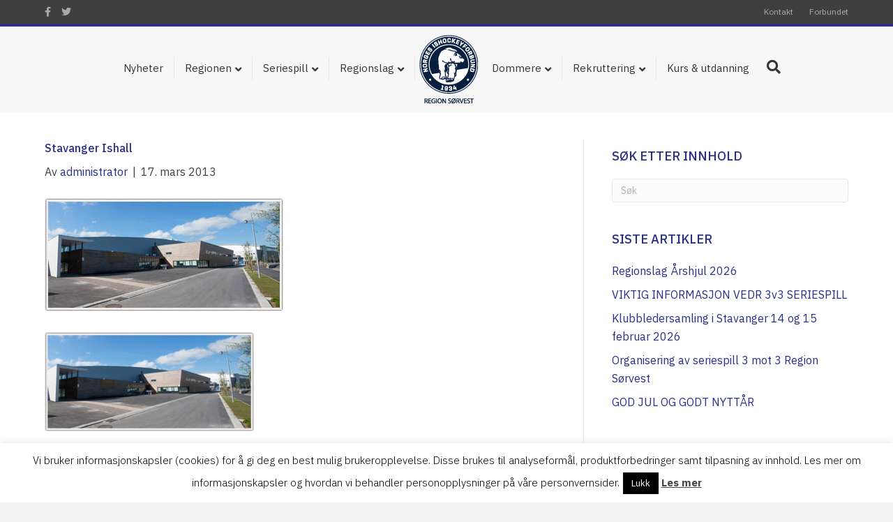

--- FILE ---
content_type: text/html; charset=UTF-8
request_url: https://www.rsvhockey.no/stavanger-ishall/
body_size: 29494
content:
<!DOCTYPE html>
<html lang="nb-NO">
<head>
<meta charset="UTF-8" />
<meta name='viewport' content='width=device-width, initial-scale=1.0' />
<meta http-equiv='X-UA-Compatible' content='IE=edge' />
<link rel="profile" href="https://gmpg.org/xfn/11" />
<meta name='robots' content='index, follow, max-image-preview:large, max-snippet:-1, max-video-preview:-1' />

	<!-- This site is optimized with the Yoast SEO plugin v26.7 - https://yoast.com/wordpress/plugins/seo/ -->
	<title>Stavanger Ishall - Norges Ishockeyforbund Region Sørvest</title>
	<link rel="canonical" href="https://www.rsvhockey.no/stavanger-ishall/" />
	<meta property="og:locale" content="nb_NO" />
	<meta property="og:type" content="article" />
	<meta property="og:title" content="Stavanger Ishall - Norges Ishockeyforbund Region Sørvest" />
	<meta property="og:description" content="Nye Stavanger Ishall Åpnet 2012 Hallen har 2 isflater. Godkjent av NIHF Adresse: Ishockeyveien 7 4021 Stavanger Telefon 52 97 30 83" />
	<meta property="og:url" content="https://www.rsvhockey.no/stavanger-ishall/" />
	<meta property="og:site_name" content="Norges Ishockeyforbund Region Sørvest" />
	<meta property="article:published_time" content="2013-03-17T06:48:31+00:00" />
	<meta property="article:modified_time" content="2013-11-19T07:31:14+00:00" />
	<meta property="og:image" content="https://www.rsvhockey.no/wp-content/uploads/2010/08/nye_stavanger_ishall.jpg" />
	<meta property="og:image:width" content="342" />
	<meta property="og:image:height" content="162" />
	<meta property="og:image:type" content="image/jpeg" />
	<meta name="author" content="administrator" />
	<meta name="twitter:card" content="summary_large_image" />
	<meta name="twitter:label1" content="Skrevet av" />
	<meta name="twitter:data1" content="administrator" />
	<script type="application/ld+json" class="yoast-schema-graph">{"@context":"https://schema.org","@graph":[{"@type":"Article","@id":"https://www.rsvhockey.no/stavanger-ishall/#article","isPartOf":{"@id":"https://www.rsvhockey.no/stavanger-ishall/"},"author":{"name":"administrator","@id":"https://www.rsvhockey.no/#/schema/person/9c26af205844ddbff54be2010c5f2bc4"},"headline":"Stavanger Ishall","datePublished":"2013-03-17T06:48:31+00:00","dateModified":"2013-11-19T07:31:14+00:00","mainEntityOfPage":{"@id":"https://www.rsvhockey.no/stavanger-ishall/"},"wordCount":16,"publisher":{"@id":"https://www.rsvhockey.no/#organization"},"image":{"@id":"https://www.rsvhockey.no/stavanger-ishall/#primaryimage"},"thumbnailUrl":"https://www.rsvhockey.no/wp-content/uploads/2010/08/nye_stavanger_ishall.jpg","articleSection":["Ishaller"],"inLanguage":"nb-NO"},{"@type":"WebPage","@id":"https://www.rsvhockey.no/stavanger-ishall/","url":"https://www.rsvhockey.no/stavanger-ishall/","name":"Stavanger Ishall - Norges Ishockeyforbund Region Sørvest","isPartOf":{"@id":"https://www.rsvhockey.no/#website"},"primaryImageOfPage":{"@id":"https://www.rsvhockey.no/stavanger-ishall/#primaryimage"},"image":{"@id":"https://www.rsvhockey.no/stavanger-ishall/#primaryimage"},"thumbnailUrl":"https://www.rsvhockey.no/wp-content/uploads/2010/08/nye_stavanger_ishall.jpg","datePublished":"2013-03-17T06:48:31+00:00","dateModified":"2013-11-19T07:31:14+00:00","breadcrumb":{"@id":"https://www.rsvhockey.no/stavanger-ishall/#breadcrumb"},"inLanguage":"nb-NO","potentialAction":[{"@type":"ReadAction","target":["https://www.rsvhockey.no/stavanger-ishall/"]}]},{"@type":"ImageObject","inLanguage":"nb-NO","@id":"https://www.rsvhockey.no/stavanger-ishall/#primaryimage","url":"https://www.rsvhockey.no/wp-content/uploads/2010/08/nye_stavanger_ishall.jpg","contentUrl":"https://www.rsvhockey.no/wp-content/uploads/2010/08/nye_stavanger_ishall.jpg","width":342,"height":162,"caption":"nye stavanger ishall"},{"@type":"BreadcrumbList","@id":"https://www.rsvhockey.no/stavanger-ishall/#breadcrumb","itemListElement":[{"@type":"ListItem","position":1,"name":"Hjem","item":"https://www.rsvhockey.no/"},{"@type":"ListItem","position":2,"name":"Stavanger Ishall"}]},{"@type":"WebSite","@id":"https://www.rsvhockey.no/#website","url":"https://www.rsvhockey.no/","name":"Norges Ishockeyforbund Region Sørvest","description":"Arbeider for ishockeysportens utvikling og for å fremme samarbeidet mellom klubbene.","publisher":{"@id":"https://www.rsvhockey.no/#organization"},"potentialAction":[{"@type":"SearchAction","target":{"@type":"EntryPoint","urlTemplate":"https://www.rsvhockey.no/?s={search_term_string}"},"query-input":{"@type":"PropertyValueSpecification","valueRequired":true,"valueName":"search_term_string"}}],"inLanguage":"nb-NO"},{"@type":"Organization","@id":"https://www.rsvhockey.no/#organization","name":"Rogaland Ishockeykrets","url":"https://www.rsvhockey.no/","logo":{"@type":"ImageObject","inLanguage":"nb-NO","@id":"https://www.rsvhockey.no/#/schema/logo/image/","url":"https://www.rsvhockey.no/wp-content/uploads/logo-full.svg","contentUrl":"https://www.rsvhockey.no/wp-content/uploads/logo-full.svg","width":1,"height":1,"caption":"Rogaland Ishockeykrets"},"image":{"@id":"https://www.rsvhockey.no/#/schema/logo/image/"}},{"@type":"Person","@id":"https://www.rsvhockey.no/#/schema/person/9c26af205844ddbff54be2010c5f2bc4","name":"administrator","image":{"@type":"ImageObject","inLanguage":"nb-NO","@id":"https://www.rsvhockey.no/#/schema/person/image/","url":"https://secure.gravatar.com/avatar/b304f5477c830e6df18a624e12b175295f0cb7632a8503c9117aa155bbb5b3b0?s=96&d=mm&r=g","contentUrl":"https://secure.gravatar.com/avatar/b304f5477c830e6df18a624e12b175295f0cb7632a8503c9117aa155bbb5b3b0?s=96&d=mm&r=g","caption":"administrator"},"url":"https://www.rsvhockey.no/author/administrator/"}]}</script>
	<!-- / Yoast SEO plugin. -->


<link rel='dns-prefetch' href='//fonts.googleapis.com' />
<link href='https://fonts.gstatic.com' crossorigin rel='preconnect' />
<link rel="alternate" type="application/rss+xml" title="Norges Ishockeyforbund Region Sørvest &raquo; strøm" href="https://www.rsvhockey.no/feed/" />
<link rel="alternate" title="oEmbed (JSON)" type="application/json+oembed" href="https://www.rsvhockey.no/wp-json/oembed/1.0/embed?url=https%3A%2F%2Fwww.rsvhockey.no%2Fstavanger-ishall%2F" />
<link rel="alternate" title="oEmbed (XML)" type="text/xml+oembed" href="https://www.rsvhockey.no/wp-json/oembed/1.0/embed?url=https%3A%2F%2Fwww.rsvhockey.no%2Fstavanger-ishall%2F&#038;format=xml" />
<style id='wp-img-auto-sizes-contain-inline-css'>
img:is([sizes=auto i],[sizes^="auto," i]){contain-intrinsic-size:3000px 1500px}
/*# sourceURL=wp-img-auto-sizes-contain-inline-css */
</style>

<style id='wp-emoji-styles-inline-css'>

	img.wp-smiley, img.emoji {
		display: inline !important;
		border: none !important;
		box-shadow: none !important;
		height: 1em !important;
		width: 1em !important;
		margin: 0 0.07em !important;
		vertical-align: -0.1em !important;
		background: none !important;
		padding: 0 !important;
	}
/*# sourceURL=wp-emoji-styles-inline-css */
</style>
<link rel='stylesheet' id='wp-block-library-css' href='https://www.rsvhockey.no/wp-includes/css/dist/block-library/style.min.css?ver=6.9' media='all' />
<style id='global-styles-inline-css'>
:root{--wp--preset--aspect-ratio--square: 1;--wp--preset--aspect-ratio--4-3: 4/3;--wp--preset--aspect-ratio--3-4: 3/4;--wp--preset--aspect-ratio--3-2: 3/2;--wp--preset--aspect-ratio--2-3: 2/3;--wp--preset--aspect-ratio--16-9: 16/9;--wp--preset--aspect-ratio--9-16: 9/16;--wp--preset--color--black: #000000;--wp--preset--color--cyan-bluish-gray: #abb8c3;--wp--preset--color--white: #ffffff;--wp--preset--color--pale-pink: #f78da7;--wp--preset--color--vivid-red: #cf2e2e;--wp--preset--color--luminous-vivid-orange: #ff6900;--wp--preset--color--luminous-vivid-amber: #fcb900;--wp--preset--color--light-green-cyan: #7bdcb5;--wp--preset--color--vivid-green-cyan: #00d084;--wp--preset--color--pale-cyan-blue: #8ed1fc;--wp--preset--color--vivid-cyan-blue: #0693e3;--wp--preset--color--vivid-purple: #9b51e0;--wp--preset--color--fl-heading-text: #2b3087;--wp--preset--color--fl-body-bg: #f2f2f2;--wp--preset--color--fl-body-text: #424242;--wp--preset--color--fl-accent: #2b3087;--wp--preset--color--fl-accent-hover: #000000;--wp--preset--color--fl-topbar-bg: #3f3f3f;--wp--preset--color--fl-topbar-text: #a6a6a6;--wp--preset--color--fl-topbar-link: #a8a8a8;--wp--preset--color--fl-topbar-hover: #ffffff;--wp--preset--color--fl-header-bg: #f7f7f7;--wp--preset--color--fl-header-text: #808080;--wp--preset--color--fl-header-link: #353535;--wp--preset--color--fl-header-hover: #2b3087;--wp--preset--color--fl-nav-bg: #2b3087;--wp--preset--color--fl-nav-link: #000000;--wp--preset--color--fl-nav-hover: #2b3087;--wp--preset--color--fl-content-bg: #ffffff;--wp--preset--color--fl-footer-widgets-bg: #fafafa;--wp--preset--color--fl-footer-widgets-text: #808080;--wp--preset--color--fl-footer-widgets-link: #2b3087;--wp--preset--color--fl-footer-widgets-hover: #000000;--wp--preset--color--fl-footer-bg: #333333;--wp--preset--color--fl-footer-text: #a6a6a6;--wp--preset--color--fl-footer-link: #a6a6a6;--wp--preset--color--fl-footer-hover: #ffffff;--wp--preset--gradient--vivid-cyan-blue-to-vivid-purple: linear-gradient(135deg,rgb(6,147,227) 0%,rgb(155,81,224) 100%);--wp--preset--gradient--light-green-cyan-to-vivid-green-cyan: linear-gradient(135deg,rgb(122,220,180) 0%,rgb(0,208,130) 100%);--wp--preset--gradient--luminous-vivid-amber-to-luminous-vivid-orange: linear-gradient(135deg,rgb(252,185,0) 0%,rgb(255,105,0) 100%);--wp--preset--gradient--luminous-vivid-orange-to-vivid-red: linear-gradient(135deg,rgb(255,105,0) 0%,rgb(207,46,46) 100%);--wp--preset--gradient--very-light-gray-to-cyan-bluish-gray: linear-gradient(135deg,rgb(238,238,238) 0%,rgb(169,184,195) 100%);--wp--preset--gradient--cool-to-warm-spectrum: linear-gradient(135deg,rgb(74,234,220) 0%,rgb(151,120,209) 20%,rgb(207,42,186) 40%,rgb(238,44,130) 60%,rgb(251,105,98) 80%,rgb(254,248,76) 100%);--wp--preset--gradient--blush-light-purple: linear-gradient(135deg,rgb(255,206,236) 0%,rgb(152,150,240) 100%);--wp--preset--gradient--blush-bordeaux: linear-gradient(135deg,rgb(254,205,165) 0%,rgb(254,45,45) 50%,rgb(107,0,62) 100%);--wp--preset--gradient--luminous-dusk: linear-gradient(135deg,rgb(255,203,112) 0%,rgb(199,81,192) 50%,rgb(65,88,208) 100%);--wp--preset--gradient--pale-ocean: linear-gradient(135deg,rgb(255,245,203) 0%,rgb(182,227,212) 50%,rgb(51,167,181) 100%);--wp--preset--gradient--electric-grass: linear-gradient(135deg,rgb(202,248,128) 0%,rgb(113,206,126) 100%);--wp--preset--gradient--midnight: linear-gradient(135deg,rgb(2,3,129) 0%,rgb(40,116,252) 100%);--wp--preset--font-size--small: 13px;--wp--preset--font-size--medium: 20px;--wp--preset--font-size--large: 36px;--wp--preset--font-size--x-large: 42px;--wp--preset--spacing--20: 0.44rem;--wp--preset--spacing--30: 0.67rem;--wp--preset--spacing--40: 1rem;--wp--preset--spacing--50: 1.5rem;--wp--preset--spacing--60: 2.25rem;--wp--preset--spacing--70: 3.38rem;--wp--preset--spacing--80: 5.06rem;--wp--preset--shadow--natural: 6px 6px 9px rgba(0, 0, 0, 0.2);--wp--preset--shadow--deep: 12px 12px 50px rgba(0, 0, 0, 0.4);--wp--preset--shadow--sharp: 6px 6px 0px rgba(0, 0, 0, 0.2);--wp--preset--shadow--outlined: 6px 6px 0px -3px rgb(255, 255, 255), 6px 6px rgb(0, 0, 0);--wp--preset--shadow--crisp: 6px 6px 0px rgb(0, 0, 0);}:where(.is-layout-flex){gap: 0.5em;}:where(.is-layout-grid){gap: 0.5em;}body .is-layout-flex{display: flex;}.is-layout-flex{flex-wrap: wrap;align-items: center;}.is-layout-flex > :is(*, div){margin: 0;}body .is-layout-grid{display: grid;}.is-layout-grid > :is(*, div){margin: 0;}:where(.wp-block-columns.is-layout-flex){gap: 2em;}:where(.wp-block-columns.is-layout-grid){gap: 2em;}:where(.wp-block-post-template.is-layout-flex){gap: 1.25em;}:where(.wp-block-post-template.is-layout-grid){gap: 1.25em;}.has-black-color{color: var(--wp--preset--color--black) !important;}.has-cyan-bluish-gray-color{color: var(--wp--preset--color--cyan-bluish-gray) !important;}.has-white-color{color: var(--wp--preset--color--white) !important;}.has-pale-pink-color{color: var(--wp--preset--color--pale-pink) !important;}.has-vivid-red-color{color: var(--wp--preset--color--vivid-red) !important;}.has-luminous-vivid-orange-color{color: var(--wp--preset--color--luminous-vivid-orange) !important;}.has-luminous-vivid-amber-color{color: var(--wp--preset--color--luminous-vivid-amber) !important;}.has-light-green-cyan-color{color: var(--wp--preset--color--light-green-cyan) !important;}.has-vivid-green-cyan-color{color: var(--wp--preset--color--vivid-green-cyan) !important;}.has-pale-cyan-blue-color{color: var(--wp--preset--color--pale-cyan-blue) !important;}.has-vivid-cyan-blue-color{color: var(--wp--preset--color--vivid-cyan-blue) !important;}.has-vivid-purple-color{color: var(--wp--preset--color--vivid-purple) !important;}.has-black-background-color{background-color: var(--wp--preset--color--black) !important;}.has-cyan-bluish-gray-background-color{background-color: var(--wp--preset--color--cyan-bluish-gray) !important;}.has-white-background-color{background-color: var(--wp--preset--color--white) !important;}.has-pale-pink-background-color{background-color: var(--wp--preset--color--pale-pink) !important;}.has-vivid-red-background-color{background-color: var(--wp--preset--color--vivid-red) !important;}.has-luminous-vivid-orange-background-color{background-color: var(--wp--preset--color--luminous-vivid-orange) !important;}.has-luminous-vivid-amber-background-color{background-color: var(--wp--preset--color--luminous-vivid-amber) !important;}.has-light-green-cyan-background-color{background-color: var(--wp--preset--color--light-green-cyan) !important;}.has-vivid-green-cyan-background-color{background-color: var(--wp--preset--color--vivid-green-cyan) !important;}.has-pale-cyan-blue-background-color{background-color: var(--wp--preset--color--pale-cyan-blue) !important;}.has-vivid-cyan-blue-background-color{background-color: var(--wp--preset--color--vivid-cyan-blue) !important;}.has-vivid-purple-background-color{background-color: var(--wp--preset--color--vivid-purple) !important;}.has-black-border-color{border-color: var(--wp--preset--color--black) !important;}.has-cyan-bluish-gray-border-color{border-color: var(--wp--preset--color--cyan-bluish-gray) !important;}.has-white-border-color{border-color: var(--wp--preset--color--white) !important;}.has-pale-pink-border-color{border-color: var(--wp--preset--color--pale-pink) !important;}.has-vivid-red-border-color{border-color: var(--wp--preset--color--vivid-red) !important;}.has-luminous-vivid-orange-border-color{border-color: var(--wp--preset--color--luminous-vivid-orange) !important;}.has-luminous-vivid-amber-border-color{border-color: var(--wp--preset--color--luminous-vivid-amber) !important;}.has-light-green-cyan-border-color{border-color: var(--wp--preset--color--light-green-cyan) !important;}.has-vivid-green-cyan-border-color{border-color: var(--wp--preset--color--vivid-green-cyan) !important;}.has-pale-cyan-blue-border-color{border-color: var(--wp--preset--color--pale-cyan-blue) !important;}.has-vivid-cyan-blue-border-color{border-color: var(--wp--preset--color--vivid-cyan-blue) !important;}.has-vivid-purple-border-color{border-color: var(--wp--preset--color--vivid-purple) !important;}.has-vivid-cyan-blue-to-vivid-purple-gradient-background{background: var(--wp--preset--gradient--vivid-cyan-blue-to-vivid-purple) !important;}.has-light-green-cyan-to-vivid-green-cyan-gradient-background{background: var(--wp--preset--gradient--light-green-cyan-to-vivid-green-cyan) !important;}.has-luminous-vivid-amber-to-luminous-vivid-orange-gradient-background{background: var(--wp--preset--gradient--luminous-vivid-amber-to-luminous-vivid-orange) !important;}.has-luminous-vivid-orange-to-vivid-red-gradient-background{background: var(--wp--preset--gradient--luminous-vivid-orange-to-vivid-red) !important;}.has-very-light-gray-to-cyan-bluish-gray-gradient-background{background: var(--wp--preset--gradient--very-light-gray-to-cyan-bluish-gray) !important;}.has-cool-to-warm-spectrum-gradient-background{background: var(--wp--preset--gradient--cool-to-warm-spectrum) !important;}.has-blush-light-purple-gradient-background{background: var(--wp--preset--gradient--blush-light-purple) !important;}.has-blush-bordeaux-gradient-background{background: var(--wp--preset--gradient--blush-bordeaux) !important;}.has-luminous-dusk-gradient-background{background: var(--wp--preset--gradient--luminous-dusk) !important;}.has-pale-ocean-gradient-background{background: var(--wp--preset--gradient--pale-ocean) !important;}.has-electric-grass-gradient-background{background: var(--wp--preset--gradient--electric-grass) !important;}.has-midnight-gradient-background{background: var(--wp--preset--gradient--midnight) !important;}.has-small-font-size{font-size: var(--wp--preset--font-size--small) !important;}.has-medium-font-size{font-size: var(--wp--preset--font-size--medium) !important;}.has-large-font-size{font-size: var(--wp--preset--font-size--large) !important;}.has-x-large-font-size{font-size: var(--wp--preset--font-size--x-large) !important;}
/*# sourceURL=global-styles-inline-css */
</style>

<style id='classic-theme-styles-inline-css'>
/*! This file is auto-generated */
.wp-block-button__link{color:#fff;background-color:#32373c;border-radius:9999px;box-shadow:none;text-decoration:none;padding:calc(.667em + 2px) calc(1.333em + 2px);font-size:1.125em}.wp-block-file__button{background:#32373c;color:#fff;text-decoration:none}
/*# sourceURL=/wp-includes/css/classic-themes.min.css */
</style>
<link rel='stylesheet' id='contact-form-7-css' href='https://www.rsvhockey.no/wp-content/plugins/contact-form-7/includes/css/styles.css?ver=6.1.4' media='all' />
<link rel='stylesheet' id='cookie-law-info-css' href='https://www.rsvhockey.no/wp-content/plugins/cookie-law-info/legacy/public/css/cookie-law-info-public.css?ver=3.3.9.1' media='all' />
<link rel='stylesheet' id='cookie-law-info-gdpr-css' href='https://www.rsvhockey.no/wp-content/plugins/cookie-law-info/legacy/public/css/cookie-law-info-gdpr.css?ver=3.3.9.1' media='all' />
<link rel='stylesheet' id='hc-cookieyes-banner-css' href='https://www.rsvhockey.no/wp-content/plugins/hjelseth-hosting//assets/css/cookieyes-banner.css?ver=1.0.10' media='all' />
<link rel='stylesheet' id='jquery-magnificpopup-css' href='https://www.rsvhockey.no/wp-content/plugins/bb-plugin/css/jquery.magnificpopup.min.css?ver=2.10.0.5' media='all' />
<link rel='stylesheet' id='font-awesome-5-css' href='https://www.rsvhockey.no/wp-content/plugins/bb-plugin/fonts/fontawesome/5.15.4/css/all.min.css?ver=2.10.0.5' media='all' />
<link rel='stylesheet' id='bootstrap-css' href='https://www.rsvhockey.no/wp-content/themes/bb-theme/css/bootstrap.min.css?ver=1.7.19.1' media='all' />
<style id='fl-automator-skin-inline-css'>
body{background-color:#f2f2f2;color:#424242;font-family:"IBM Plex Sans",sans-serif;font-size:16px;font-weight:400;line-height:1.65;font-style:normal;padding:0;word-wrap:break-word}body.modal-open .media-modal-close:hover,body.modal-open .media-modal-close:focus{background:none;border:none;padding:1px}body.modal-open .media-modal-close:focus{position:absolute}h1,h2,h3,h4,h5,h6{color:#2b3087;font-family:"IBM Plex Sans",sans-serif;font-weight:500;line-height:1.4;text-transform:none;font-style:normal}h1 a,h2 a,h3 a,h4 a,h5 a,h6 a{color:#2b3087}h1 a:hover,h2 a:hover,h3 a:hover,h4 a:hover,h5 a:hover,h6 a:hover{text-decoration:none}h1{font-size:16px;line-height:1.4;letter-spacing:0px;color:#2b3087;font-family:"IBM Plex Sans",sans-serif;font-weight:500;font-style:normal;text-transform:none}h1 a{color:#2b3087}h2{font-size:30px;line-height:1.4;letter-spacing:0px}h2 .fl-comments-list-title{font-size:24px}h3{font-size:24px;line-height:1.4;letter-spacing:0px}h4{font-size:18px;line-height:1.4;letter-spacing:0px}h5{font-size:14px;line-height:1.4;letter-spacing:0px}h6{font-size:12px;line-height:1.4;letter-spacing:0px}a{color:#2b3087;text-decoration:none}a:hover{color:#000;text-decoration:underline}a:focus{color:#000}blockquote{border-color:#e6e6e6}iframe{max-width:100%}img{max-width:100%;height:auto}.fl-screen-reader-text{position:absolute;left:-10000px;top:auto;width:1px;height:1px;overflow:hidden;padding:10px 15px;background:#fff !important}.fl-screen-reader-text:focus{width:auto;height:auto;position:fixed;left:0px;top:0px;z-index:99999}body.rtl .fl-screen-reader-text{right:-10000px}body.rtl .fl-screen-reader-text:focus{position:fixed;left:auto;right:0px;top:0px;width:auto;height:auto;z-index:99999}body.admin-bar .fl-screen-reader-text:focus{top:32px}.screen-reader-text{clip:rect(1px, 1px, 1px, 1px);position:absolute;height:1px;width:1px;overflow:hidden}.container{padding-left:20px;padding-right:20px}.fl-page{position:relative;-moz-box-shadow:none;-webkit-box-shadow:none;box-shadow:none;margin:0 auto}.fl-page-header{border-color:#dedede;background-color:#f7f7f7;color:#808080}.fl-page-header *,.fl-page-header h1,.fl-page-header h2,.fl-page-header h3,.fl-page-header h4,.fl-page-header h5,.fl-page-header h6{color:#808080}.fl-page-header a,.fl-page-header a *,.fl-page-header a.fas,.fl-page-header a.fab{color:#353535}.fl-page-header a:hover,.fl-page-header a:focus,.fl-page-header a:hover *,.fl-page-header a:focus *,.fl-page-header a.fas:hover,.fl-page-header a.fab:hover,.fl-page-header a.fas:focus,.fl-page-header a.fab:focus{color:#2b3087}.fl-page-header .navbar-nav li>a{color:#353535}.fl-page-header .navbar-nav li>a:hover,.fl-page-header .navbar-nav li>a:focus{color:#2b3087}.fl-page-header .navbar-nav li.current-menu-ancestor>a,.fl-page-header .navbar-nav li.current-menu-parent>a,.fl-page-header .navbar-nav li.current-menu-item>a{color:#2b3087}.fl-page-header .navbar-nav li.current-menu-item~li.current-menu-item>a{color:#2b3087}.fl-page-header-container{padding-bottom:12px;padding-top:12px}.fl-page-header-logo{text-align:center}.fl-page-header-logo a{text-decoration:none}.fl-logo-text{font-family:"Helvetica",Verdana,Arial,sans-serif;font-weight:400;font-size:30px;color:#424242 !important}.fl-logo-text:hover,.fl-logo-text:focus{color:#2b7bb9 !important}.fl-theme-tagline{color:#757575 !important}.fl-logo-img{max-width:100%}.fl-page-header-primary .fl-logo-img{height:auto !important}.fl-logo-img.sticky-logo{display:none}.fl-page-header-fixed .fl-logo-img{display:inherit}.fl-page-header-fixed .fl-logo-img.sticky-logo{display:inherit}.fl-nav-mobile-offcanvas .fl-button-close{display:none}.fl-page-nav-wrap{padding-bottom:20px}.fl-page-nav{background:transparent;border:none;min-height:0;margin-bottom:0;-moz-border-radius:0;-webkit-border-radius:0;border-radius:0}.fl-page-nav .navbar-nav>li>a{padding:15px}.fl-page-nav .navbar-toggle{border:none;float:none;font-family:"IBM Plex Sans",sans-serif;font-size:15px;font-weight:400;line-height:1.4;text-transform:none;margin:0;width:100%;-moz-border-radius:0;-webkit-border-radius:0;border-radius:0}.fl-page-nav .navbar-toggle:hover{outline:none}.fl-page-nav .navbar-toggle:focus{outline:auto}.fl-page-nav .navbar-nav,.fl-page-nav .navbar-nav a{font-family:"IBM Plex Sans",sans-serif;font-size:15px;font-weight:400;line-height:1.4;text-transform:none}.fl-full-width .fl-page-nav{margin:0 auto}.fl-page-nav .mega-menu a[href="#"]:hover,.fl-page-nav .mega-menu a[href="#"]:focus{color:#353535 !important;cursor:default}.mega-menu-spacer{background:none;display:block;left:0;position:absolute;width:100%}.fl-page-header[class*=" fl-page-nav-toggle-visible"] ul.navbar-nav li.hide-heading{border-top:0 none !important}.fl-page-header[class*=" fl-page-nav-toggle-visible"] ul.navbar-nav li.hide-heading>a,.fl-page-header[class*=" fl-page-nav-toggle-visible"] ul.navbar-nav li.hide-heading>.fl-submenu-icon-wrap{display:none !important}.fl-page-header[class*=" fl-page-nav-toggle-visible"] ul.navbar-nav li.hide-heading>ul.sub-menu{margin-left:0}.fl-page-nav-collapse{border:none;max-height:none;padding:0;-moz-box-shadow:none;-webkit-box-shadow:none;box-shadow:none}.fl-page-nav-collapse ul.navbar-nav{margin:0}.fl-page-nav-collapse ul.navbar-nav>li{border-bottom:1px solid #e6e6e6}.fl-page-nav-collapse ul.navbar-nav>li:last-child{border-bottom:none}.fl-page-nav-collapse.in{overflow-y:visible}.fl-page-nav-search{bottom:0;display:none;position:absolute;right:0;top:0}.fl-page-nav-search a.fa-search{color:#353535;font-size:20px;padding:8px;position:absolute;right:0;top:5px}.fl-page-nav-search a.fa-search:hover,.fl-page-nav-search a.fa-search:focus{color:#2b3087;text-decoration:none}.fl-page-nav-search form{background-color:#f7f7f7;border-top:3px solid #9194bf;display:none;padding:20px;position:absolute;right:0;top:100%;width:400px;z-index:1000;-moz-box-shadow:0 1px 20px rgba(0,0,0,0.15);-webkit-box-shadow:0 1px 20px rgba(0,0,0,0.15);box-shadow:0 1px 20px rgba(0,0,0,0.15)}.fl-page-nav-search form input.fl-search-input{background-color:#f7f7f7;border-color:#dedede;color:#353535}.fl-page-nav-search form input.fl-search-input:focus{color:#353535}.fl-page-nav ul.sub-menu{background-clip:padding-box;background-color:#f7f7f7;border-top:3px solid #9194bf;font-size:14px;float:none;left:-99999px;list-style:none;padding:10px 0;position:absolute;top:100%;width:240px;z-index:1000;-moz-box-shadow:0 1px 20px rgba(0,0,0,0.15);-webkit-box-shadow:0 1px 20px rgba(0,0,0,0.15);box-shadow:0 1px 20px rgba(0,0,0,0.15)}.fl-page-nav ul.sub-menu ul.sub-menu{left:-99999px;padding-bottom:10px;top:-13px}.fl-page-nav ul.sub-menu li{border:none}.fl-page-nav ul.sub-menu li a{clear:none;color:#353535;display:block;font-weight:400;line-height:20px;margin:0 10px;padding:10px 15px}.fl-page-nav ul.sub-menu li a:hover,.fl-page-nav ul.sub-menu li a:focus{color:#2b3087;text-decoration:none}.fl-page-nav ul.sub-menu li a:before{content:'';margin-right:0}.fl-page-nav ul li{position:relative}.fl-page-nav ul li.fl-sub-menu-open>ul.sub-menu{left:auto}.fl-page-nav ul li.fl-sub-menu-open>ul.sub-menu li.fl-sub-menu-open>ul.sub-menu{left:100%}.fl-page-nav ul li.fl-sub-menu-open>ul.sub-menu li.fl-sub-menu-open.fl-sub-menu-right>ul.sub-menu{left:auto;right:100%}.fl-page-nav ul li.fl-sub-menu-open.fl-sub-menu-right>ul.sub-menu{right:0}.fl-page-nav ul li.fl-sub-menu-open .hide-heading>ul.sub-menu{position:static;padding:0;border-top:0 none;box-shadow:none;-moz-box-shadow:none;-webkit-box-shadow:none}.fl-page-content{background-color:#fff}.fl-content,.fl-sidebar{margin:20px 0}.fl-sidebar{display:none}.fl-sidebar.fl-sidebar-display-always{display:block}#fl-to-top{display:none;background-color:#ccc;background-color:rgba(0,0,0,0.2);position:fixed;bottom:15px;right:15px;width:44px;height:42px;text-align:center;z-index:1003}#fl-to-top:hover{background-color:rgba(0,0,0,0.3)}#fl-to-top i{position:absolute;top:12px;left:14px;color:#fff;font-size:16px;line-height:16px}.fl-social-icons .fa-stack.icon-facebook-f i.fa-circle.branded,.fl-social-icons .fa-facebook-f.branded{color:#3b5997}.fl-social-icons .fa-stack.icon-twitter i.fa-circle.branded,.fl-social-icons .fa-twitter.branded{color:#00aaef}.fl-social-icons .fa-stack.icon-google i.fa-circle.branded,.fl-social-icons .fa-google.branded{color:#d13e2b}.fl-social-icons .fa-stack.icon-google-maps i.fa-circle.branded,.fl-social-icons .fa-map-marker-alt.branded{color:#eb5f1a}.fl-social-icons .fa-stack.icon-linkedin i.fa-circle.branded,.fl-social-icons .fa-linkedin.branded{color:#007ab8}.fl-social-icons .fa-stack.icon-yelp i.fa-circle.branded,.fl-social-icons .fa-yelp.branded{color:#c31200}.fl-social-icons .fa-stack.icon-xing i.fa-circle.branded,.fl-social-icons .fa-xing.branded{color:#006567}.fl-social-icons .fa-stack.icon-pinterest i.fa-circle.branded,.fl-social-icons .fa-pinterest.branded{color:#cb2127}.fl-social-icons .fa-stack.icon-tumblr i.fa-circle.branded,.fl-social-icons .fa-tumblr.branded{color:#304e6c}.fl-social-icons .fa-stack.icon-vimeo i.fa-circle.branded,.fl-social-icons .fa-vimeo.branded{color:#41b1db}.fl-social-icons .fa-stack.icon-youtube i.fa-circle.branded,.fl-social-icons .fa-youtube.branded{color:#d6000f}.fl-social-icons .fa-stack.icon-flickr i.fa-circle.branded,.fl-social-icons .fa-flickr.branded{color:#ec1982}.fl-social-icons .fa-stack.icon-instagram i.fa-circle.branded,.fl-social-icons .fa-instagram.branded{color:#517fa5}.fl-social-icons .fa-stack.icon-dribbble i.fa-circle.branded,.fl-social-icons .fa-dribbble.branded{color:#eb4a88}.fl-social-icons .fa-stack.icon-skype i.fa-circle.branded,.fl-social-icons .fa-skype.branded{color:#009EE5}.fl-social-icons .fa-stack.icon-500px i.fa-circle.branded,.fl-social-icons .fa-500px.branded{color:#333333}.fl-social-icons .fa-stack.icon-github i.fa-circle.branded,.fl-social-icons .fa-github.branded{color:#333333}.fl-social-icons .fa-stack.icon-rss i.fa-circle.branded,.fl-social-icons .fa-rss.branded{color:#e09026}.fl-social-icons .fa-stack.icon-envelope i.fa-circle.branded,.fl-social-icons .fa-envelope.branded{color:#333333}.fl-social-icons .fa-stack.icon-blogger i.fa-circle.branded,.fl-social-icons .fa-blogger.branded{color:#fe7300}.fl-social-icons .fa-stack.icon-snapchat i.fa-circle.branded,.fl-social-icons .fa-snapchat.branded{color:#FFFC00}.fl-social-icons .fa-stack.icon-wordpress i.fa-circle.branded,.fl-social-icons .fa-wordpress.branded{color:#15aabf}.fl-social-icons .fa-stack.icon-spotify i.fa-circle.branded,.fl-social-icons .fa-spotify.branded{color:#1cd760}.fl-social-icons .fa-stack.icon-tiktok i.fa-circle.branded,.fl-social-icons .fa-tiktok.branded{color:#000000}.fl-social-icons .fa-stack.icon-soundcloud i.fa-circle.branded,.fl-social-icons .fa-soundcloud.branded{color:#f50}.fl-social-icons .fa-stack.icon-x-twitter i.fa-circle.branded,.fl-social-icons .fa-x-twitter.branded{color:#000}.fl-social-icons .fa-stack.icon-bluesky i.fa-circle.branded,.fl-social-icons .fa-bluesky.branded{color:#01aaff}.fl-social-icons .fa-stack i.branded{color:#fff}.fl-social-icons .fa-stack{margin:0 0 10px 8px}.fl-social-icons .fallback{height:28px;width:28px;margin:0 0 10px 5px !important;vertical-align:inherit;font-size:30px}.fl-social-icons .fallback:before{width:28px !important;display:inline-block;height:28px !important}.fl-page-header-content .fa-stack i.fa-inverse.mono{color:#f7f7f7}.fa-stack i.fa-inverse.mono{color:#333}.fl-404{padding:30px 0 50px;text-align:center}.fl-404 .fl-post-header{margin-bottom:45px}.fl-404 .fl-post-header h2{font-size:24px}.fl-404 form{margin:0 auto;max-width:400px}.fl-archive .fl-post{border-bottom:1px solid #e6e6e6;padding-bottom:40px}.fl-archive .fl-post:last-child{border-bottom:none;padding-bottom:0}.fl-archive .fl-archive-title{border-bottom:1px solid #e6e6e6;font-size:18px;margin-bottom:40px;padding-bottom:8px}.fl-archive .fl-archive-title a:hover{text-decoration:none}.fl-archive .fl-archive-nav-prev{float:left}.fl-archive .fl-archive-nav-next{float:right}.wp-pagenavi a,.wp-pagenavi span{border:1px solid #e6e6e6;border-right:none;margin:0;padding:6px 10px}.wp-pagenavi a:hover{border-color:#e6e6e6}.wp-pagenavi>*:last-child{border-right:1px solid #e6e6e6}.wp-pagenavi span.current,.wp-pagenavi a:hover{border-color:#e6e6e6;color:#fff;background:#2b3087;font-weight:normal}.search .page .fl-post-header{display:block}.fl-post{margin-bottom:40px}.fl-post:last-child{margin-bottom:0}.fl-post img[class*="wp-image-"],.fl-post img.alignnone,.fl-post img.alignleft,.fl-post img.aligncenter,.fl-post img.alignright{height:auto;max-width:100%}.fl-post img[class*="wp-block-cover"]{height:100%}.fl-post .fl-post-image-beside{float:left;margin-right:25px}.fl-post .fl-author-box{margin-top:40px;background:#f5f5f5;border:1px solid #ddd;padding:20px}.fl-post .fl-author-box .fl-author-avatar{float:left;margin-right:25px}.fl-post .fl-author-box .fl-author-description h4{margin-top:0;margin-bottom:5px}.fl-post-thumb{margin-bottom:25px}.fl-post-thumb img{height:auto !important;max-width:100%}.fl-post-header{margin-bottom:25px}.fl-post-title{margin-top:0}.fl-post-meta .fl-sep{margin:0 3px}.fl-post-meta-bottom{border-top:1px solid #e6e6e6;font-style:italic;margin-top:20px;padding-top:10px}.fl-comments-popup-link a:hover{text-decoration:none}.fl-comments-popup-link i{vertical-align:text-top}.post-edit-link{color:#2b3087;font-size:14px;font-weight:normal}.fl-post-nav{border-top:1px solid #e6e6e6;margin-top:10px;padding-top:10px}.fl-post-nav-prev{float:left}.fl-post-nav-next{float:right}.alignnone{margin:5px 20px 20px 0}.aligncenter,div.aligncenter{display:block;margin:5px auto 5px auto}.alignright{float:right;margin:5px 0 20px 20px}.alignleft{float:left;margin:5px 20px 20px 0}.aligncenter{display:block;margin:5px auto 5px auto}a img.alignright{float:right;margin:5px 0 20px 20px}a img.alignnone{margin:5px 20px 20px 0}a img.alignleft{float:left;margin:5px 20px 20px 0}a img.aligncenter{display:block;margin-left:auto;margin-right:auto}.wp-caption{background:#f7f7f7;border:1px solid #e6e6e6;max-width:100%;padding:10px;text-align:center}.wp-caption.alignnone{margin:5px 20px 20px 0}.wp-caption.alignleft{margin:5px 20px 20px 0}.wp-caption.alignright{margin:5px 0 20px 20px}.wp-caption img{border:0 none;height:auto;margin:0;max-width:100%;padding:0;width:auto}.wp-caption p.wp-caption-text{font-size:11px;line-height:17px;margin:0;padding:5px}.fl-comments{margin-top:60px}.fl-comment-form .fl-comment-form-cancel{padding:15px 0}.fl-comments-list ol{margin:0;padding:0}.fl-comments-list ol li{line-height:inherit;list-style:none}.fl-comments-list .fl-comments-list-nav{border-top:1px solid #e6e6e6;margin-top:30px;padding:10px 0 30px 0}.fl-comments-list .fl-comments-list-prev{float:left}.fl-comments-list .fl-comments-list-next{float:right}.fl-comments-list .fl-comments-respond-title{margin-top:0}.fl-comments-list .comment-meta{margin:20px 0 10px}.fl-comments-list .comment-avatar img{height:auto;max-width:40px;-moz-border-radius:100%;-webkit-border-radius:100%;border-radius:100%}.fl-comments-list .comment-author-link{font-size:16px;font-weight:bold;margin-left:10px}.fl-comments-list .comment-content{border:1px solid #e6e6e6;padding:15px}.fl-comments-list .comment-reply-link{padding:5px;text-align:right}.fl-comments-list ul.children{margin:0;padding:0}.fl-comments-list ul.children li{margin:0 0 0 6%}#wp-comment-cookies-consent{margin-right:5px}.fl-widget{margin-bottom:40px}.fl-module-widget .fl-widget{margin-bottom:0}.fl-widget .fl-widget-title{margin-bottom:20px}.fl-widget ul{list-style:none;padding:0}.fl-widget ul li{display:block;margin-bottom:8px}.fl-widget ul li:last-child{margin-bottom:0}.fl-widget ul.sub-menu li{margin:0;padding:5px}.fl-widget ul.sub-menu li:before{content:"\2013";padding-right:5px}input[type=text].fl-search-input{color:rgba(66,66,66,0.6);width:100%}input[type=text].fl-search-input:focus{color:#424242}.widget_calendar table{width:100%}.widget_calendar caption,.widget_calendar th,.widget_calendar td{border-bottom:1px solid #e6e6e6;padding:3px 0;text-align:center}.widget_calendar caption td,.widget_calendar tfoot td{border:none}.widget_calendar caption #prev,.widget_calendar tfoot #prev{text-align:left}.widget_calendar caption #next,.widget_calendar tfoot #next{text-align:right}.woocommerce-account .woocommerce-Address{max-width:none}.fl-page .fl-module span.onsale{color:#fff;background:#2b3087;font-size:13px;font-weight:normal;left:10px;margin:0;padding:2px 13px;right:auto;text-shadow:none;top:10px;min-height:3.236em;min-width:3.236em;position:absolute;text-align:center;line-height:3.236;z-index:9;-moz-box-shadow:none;-webkit-box-shadow:none;box-shadow:none;-moz-border-radius:0;-webkit-border-radius:0;border-radius:0}.fl-page .fl-module-woocommerce a.button,.fl-page .fl-module-woocommerce button.button.alt,.fl-page .fl-post-module-woo-button button[type=submit],.fl-page .fl-post-module-woo-button button[type=submit].alt.disabled,.fl-page .fl-post-module-woo-button a.button{color:#515151;background-color:#ebe9eb;font-family:"IBM Plex Sans",sans-serif;font-weight:400;font-size:16px;line-height:1.2;text-transform:none;border:none;border-radius:4px}.fl-page .fl-module-woocommerce a.button:hover,.fl-page .fl-module-woocommerce button.button.alt:hover,.fl-page .fl-post-module-woo-button button[type=submit]:hover,.fl-page .fl-post-module-woo-button a.button:hover{background-color:#dfdcde;color:#515151;border:none;border-radius:0px;border-color:initial}.fl-page .fl-module-woocommerce button.button:disabled,.fl-page .fl-module-woocommerce button.button:disabled[disabled],.fl-page .fl-module-woocommerce button.alt.disabled{padding:6px 12px}.woocommerce-page ul.products li.product a.button,.woocommerce-page .woocommerce-message a.button,.woocommerce-page .woocommerce-message a.button.wc-forward,.woocommerce-page .woocommerce a.button.wc-forward,.woocommerce-page button.button,.woocommerce-page button.button.alt,.woocommerce-page a.button,.woocommerce-page a.button.alt,.woocommerce-page .woocommerce button[type=submit],.woocommerce-page button[type=submit].alt.disabled{color:#515151;background-color:#ebe9eb;font-family:"IBM Plex Sans",sans-serif;font-weight:400;font-size:16px;line-height:1.2;text-transform:none;border:none;border-radius:4px}.woocommerce-page button.button:disabled,.woocommerce-page button.button:disabled[disabled],.woocommerce-page button.alt.disabled{padding:6px 12px}.woocommerce-page ul.products li.product a.button:hover,.woocommerce-page .woocommerce-message a.button:hover,.woocommerce-page button.button:hover,.woocommerce-page button.button.alt:hover,.woocommerce-page a.button.alt:hover,.woocommerce-page a.button:hover,.woocommerce-page .woocommerce button[type=submit]:hover,.woocommerce-page button[type=submit].alt.disabled:hover{background-color:#dfdcde;color:#515151;border:none;border-radius:0px;border-color:initial}.woocommerce-page button.pswp__button:hover{border:0px}.woocommerce-page button.pswp__button.pswp__button--arrow--left,.woocommerce-page button.pswp__button.pswp__button--arrow--right{position:absolute;top:50%}.woocommerce form .form-row .input-checkbox{position:static}a.fl-button,a.fl-button:visited{background:#2b3087;color:#fff;border:1px solid #1c1f59}a.fl-button:hover,.fl-builder-content a.fl-button:hover{color:#d1d1d1;background:#08155e}a.fl-button *,a.fl-button:visited *{color:#fff}a.fl-button:hover *{color:#d1d1d1}a.fl-button:hover,a.button:hover{color:#d1d1d1;background-color:#08155e;border:1px solid #000}.woocommerce a.button,.woocommerce a.button:hover{border:1px solid transparent}.wp-block-button .wp-block-button__link{font-size:16px;line-height:1.2}button,input[type=button],input[type=submit]{background-color:#2b3087;color:#fff;font-size:16px;line-height:1.2;padding:6px 12px;font-weight:normal;text-shadow:none;border:1px solid #1c1f59;-moz-box-shadow:none;-webkit-box-shadow:none;box-shadow:none;-moz-border-radius:4px;-webkit-border-radius:4px;border-radius:4px}button:hover,input[type=button]:hover,input[type=submit]:hover{background-color:#000;color:#fff;border:1px solid #000;text-decoration:none}button:active,input[type=button]:active,input[type=submit]:active,button:focus,input[type=button]:focus,input[type=submit]:focus{background-color:#000;color:#fff;border:1px solid #000;outline:none;position:relative}button.btn-default,input[type=button].btn-default,input[type=submit].btn-default,button.btn-default:hover,input[type=button].btn-default:hover,input[type=submit].btn-default:hover,button.btn-default:focus,input[type=button].btn-default:focus,input[type=submit].btn-default:focus,button.btn-default.active,input[type=button].btn-default.active,input[type=submit].btn-default.active{color:#424242;background-color:#fcfcfc;border-color:#ccc}.mejs-button button .mejs-button button:active,.mejs-button button:hover,.mejs-button button:visited,.mejs-button button:focus{background-color:transparent;border:none}input[type=text],input[type=password],input[type=email],input[type=tel],input[type=date],input[type=month],input[type=week],input[type=time],input[type=number],input[type=search],input[type=url],textarea{display:block;width:100%;padding:6px 12px;font-size:14px;line-height:1.428571429;color:#424242;background-color:#fcfcfc;background-image:none;border:1px solid #e6e6e6;-moz-transition:all ease-in-out .15s;-webkit-transition:all ease-in-out .15s;transition:all ease-in-out .15s;-moz-box-shadow:none;-webkit-box-shadow:none;box-shadow:none;-moz-border-radius:4px;-webkit-border-radius:4px;border-radius:4px}input[type=text]::-webkit-input-placeholder,input[type=password]::-webkit-input-placeholder,input[type=email]::-webkit-input-placeholder,input[type=tel]::-webkit-input-placeholder,input[type=date]::-webkit-input-placeholder,input[type=month]::-webkit-input-placeholder,input[type=week]::-webkit-input-placeholder,input[type=time]::-webkit-input-placeholder,input[type=number]::-webkit-input-placeholder,input[type=search]::-webkit-input-placeholder,input[type=url]::-webkit-input-placeholder,textarea::-webkit-input-placeholder{color:rgba(66,66,66,0.4)}input[type=text]:-moz-placeholder,input[type=password]:-moz-placeholder,input[type=email]:-moz-placeholder,input[type=tel]:-moz-placeholder,input[type=date]:-moz-placeholder,input[type=month]:-moz-placeholder,input[type=week]:-moz-placeholder,input[type=time]:-moz-placeholder,input[type=number]:-moz-placeholder,input[type=search]:-moz-placeholder,input[type=url]:-moz-placeholder,textarea:-moz-placeholder{color:rgba(66,66,66,0.4)}input[type=text]::-moz-placeholder,input[type=password]::-moz-placeholder,input[type=email]::-moz-placeholder,input[type=tel]::-moz-placeholder,input[type=date]::-moz-placeholder,input[type=month]::-moz-placeholder,input[type=week]::-moz-placeholder,input[type=time]::-moz-placeholder,input[type=number]::-moz-placeholder,input[type=search]::-moz-placeholder,input[type=url]::-moz-placeholder,textarea::-moz-placeholder{color:rgba(66,66,66,0.4)}input[type=text]:-ms-input-placeholder,input[type=password]:-ms-input-placeholder,input[type=email]:-ms-input-placeholder,input[type=tel]:-ms-input-placeholder,input[type=date]:-ms-input-placeholder,input[type=month]:-ms-input-placeholder,input[type=week]:-ms-input-placeholder,input[type=time]:-ms-input-placeholder,input[type=number]:-ms-input-placeholder,input[type=search]:-ms-input-placeholder,input[type=url]:-ms-input-placeholder,textarea:-ms-input-placeholder{color:rgba(66,66,66,0.4)}input[type=text]:focus,input[type=password]:focus,input[type=email]:focus,input[type=tel]:focus,input[type=date]:focus,input[type=month]:focus,input[type=week]:focus,input[type=time]:focus,input[type=number]:focus,input[type=search]:focus,input[type=url]:focus,textarea:focus{background-color:#fcfcfc;border-color:#ccc;outline:0;-moz-box-shadow:none;-webkit-box-shadow:none;box-shadow:none}.form-control{background-color:#fcfcfc;border-color:#e6e6e6;color:#424242;-moz-transition:all ease-in-out .15s;-webkit-transition:all ease-in-out .15s;transition:all ease-in-out .15s}.form-control::-webkit-input-placeholder{color:rgba(66,66,66,0.4)}.form-control:-moz-placeholder{color:rgba(66,66,66,0.4)}.form-control::-moz-placeholder{color:rgba(66,66,66,0.4)}.form-control:-ms-input-placeholder{color:rgba(66,66,66,0.4)}.form-control:focus{background-color:#fcfcfc;border-color:#ccc;-moz-box-shadow:none;-webkit-box-shadow:none;box-shadow:none}.mfp-wrap button.mfp-arrow,.mfp-wrap button.mfp-arrow:active,.mfp-wrap button.mfp-arrow:hover,.mfp-wrap button.mfp-arrow:focus{background:transparent !important;border:none !important;outline:none;position:absolute;top:50%;box-shadow:none !important;-moz-box-shadow:none !important;-webkit-box-shadow:none !important}.mfp-wrap .mfp-close,.mfp-wrap .mfp-close:active,.mfp-wrap .mfp-close:hover,.mfp-wrap .mfp-close:focus{background:transparent !important;border:none !important;outline:none;position:absolute;top:0;box-shadow:none !important;-moz-box-shadow:none !important;-webkit-box-shadow:none !important}img.mfp-img{padding:0}.mfp-counter{display:none}.fl-builder-edit .fl-page-header-fixed{display:none !important}.fl-builder .container.fl-content-full{margin:0;padding:0;width:auto;max-width:none}.fl-builder .container.fl-content-full>.row{margin:0}.fl-builder .container.fl-content-full .fl-content{margin:0;padding:0}.fl-builder .container.fl-content-full .fl-post-header{margin-left:20px;margin-right:20px;padding-top:40px}.fl-builder .container.fl-content-full .fl-comments{margin-left:20px;margin-right:20px}@media (max-width:767px){.fl-post .fl-post-image-beside{float:none;margin-right:0}.fl-post .fl-post-image-beside,.fl-post .fl-post-content-beside{padding:0 15px}.fl-page-header-logo img[data-mobile]{display:none}}@media (max-width:992px){body.woocommerce-page.fl-framework-bootstrap .row,body.woocommerce-page.fl-framework-base .row{display:flex;flex-wrap:wrap;flex-direction:column}body.woocommerce-page.fl-framework-bootstrap .fl-page-content .row .fl-woo-content,body.woocommerce-page.fl-framework-base .fl-page-content .row .fl-woo-content{box-sizing:border-box;width:100%}body.woocommerce-page.fl-framework-bootstrap .fl-woo-content-right,body.woocommerce-page.fl-framework-base .fl-woo-content-right{order:1;width:100%}body.woocommerce-page.fl-framework-bootstrap .fl-woo-sidebar-left,body.woocommerce-page.fl-framework-base .fl-woo-sidebar-left,body.woocommerce-page.fl-framework-bootstrap .fl-sidebar,body.woocommerce-page.fl-framework-base .fl-sidebar{width:100%}}@media (min-width:768px){.container{padding-left:40px;padding-right:40px;width:auto}.fl-page-nav{background:transparent}.fl-page-nav .navbar-nav li>a{padding:15px 5px;color:#424242}.fl-page-nav .navbar-nav li>a:hover,.fl-page-nav .navbar-nav li>a:focus{color:#000}.fl-page-nav .navbar-nav li.current-menu-ancestor>a,.fl-page-nav .navbar-nav li.current-menu-parent>a,.fl-page-nav .navbar-nav li.current-menu-item>a{color:#000}.fl-page-nav .navbar-nav li.current-menu-item~li.current-menu-item>a{color:#424242}.fl-page-nav-wrap{border-bottom:1px solid #e6e6e6;border-top:1px solid #e6e6e6;padding:0;border-color:#dedede;background-color:rgba(247,247,247,0.63);color:#808080}.fl-page-nav-wrap *,.fl-page-nav-wrap h1,.fl-page-nav-wrap h2,.fl-page-nav-wrap h3,.fl-page-nav-wrap h4,.fl-page-nav-wrap h5,.fl-page-nav-wrap h6{color:#808080}.fl-page-nav-wrap a,.fl-page-nav-wrap a *,.fl-page-nav-wrap a.fas,.fl-page-nav-wrap a.fab{color:#353535}.fl-page-nav-wrap a:hover,.fl-page-nav-wrap a:focus,.fl-page-nav-wrap a:hover *,.fl-page-nav-wrap a:focus *,.fl-page-nav-wrap a.fas:hover,.fl-page-nav-wrap a.fab:hover,.fl-page-nav-wrap a.fas:focus,.fl-page-nav-wrap a.fab:focus{color:#2b3087}.fl-page-nav-wrap .navbar-nav li>a{color:#353535}.fl-page-nav-wrap .navbar-nav li>a:hover,.fl-page-nav-wrap .navbar-nav li>a:focus{color:#2b3087}.fl-page-nav-wrap .navbar-nav li.current-menu-ancestor>a,.fl-page-nav-wrap .navbar-nav li.current-menu-parent>a,.fl-page-nav-wrap .navbar-nav li.current-menu-item>a{color:#2b3087}.fl-page-nav-wrap .navbar-nav li.current-menu-item~li.current-menu-item>a{color:#2b3087}.fl-page-nav-toggle-visible-always .fl-page-header-wrap .fl-page-header-container,.fl-page-nav-toggle-visible-medium-mobile .fl-page-header-wrap .fl-page-header-container{padding-left:40px;padding-right:40px}.fl-page-nav-collapse ul.navbar-nav>li{border:none}.fl-page-nav-collapse ul.navbar-nav>li:first-child{border:none}.fl-page-header-container,.fl-page-nav-container{position:relative}.fl-page-nav-col,.fl-page-nav,.fl-page-fixed-nav-wrap{position:inherit}ul.navbar-nav li.mega-menu{position:inherit}ul.navbar-nav li.mega-menu.fl-sub-menu-open>ul.sub-menu{left:0}ul.navbar-nav li.mega-menu>ul.sub-menu{position:absolute !important;width:100%;padding:20px;display:table}ul.navbar-nav li.mega-menu>ul.sub-menu ul.sub-menu{position:relative;width:auto;left:0 !important;top:0;opacity:1 !important;padding:0;border-top:none;-moz-box-shadow:none;-webkit-box-shadow:none;box-shadow:none}ul.navbar-nav li.mega-menu>ul.sub-menu>li{position:relative;float:none;display:table-cell;height:auto;vertical-align:top;border-right:1px solid #cecfe1}ul.navbar-nav li.mega-menu>ul.sub-menu>li:last-child{border-right:none}ul.navbar-nav li.mega-menu>ul.sub-menu>li li li a::before{font-family:'Font Awesome 5 Free';content:'\f105';font-weight:900;margin-right:10px}ul.navbar-nav li.mega-menu>ul.sub-menu>li>a{font-weight:bold}ul.navbar-nav li.mega-menu.mega-menu-items-1>ul>li{width:100%}ul.navbar-nav li.mega-menu.mega-menu-items-2>ul>li{width:50%}ul.navbar-nav li.mega-menu.mega-menu-items-3>ul>li{width:33.33%}ul.navbar-nav li.mega-menu.mega-menu-items-4>ul>li{width:25%}ul.navbar-nav li.mega-menu.mega-menu-items-5>ul>li{width:20%}ul.navbar-nav li.mega-menu.mega-menu-items-6>ul>li{width:16.66%}.fl-content,.fl-sidebar{margin:40px 0}.fl-full-width.fl-footer-effect .fl-page-footer-wrap{z-index:-1;position:fixed;bottom:0;left:0;width:100%}.fl-full-width.fl-footer-effect .fl-page{z-index:10}.fl-404{padding:100px 0 150px}.fl-404 .fl-post-header h2{font-size:30px}.fl-builder .container.fl-content-full .fl-post-header,.fl-builder .container.fl-content-full .fl-comments{margin:0 40px;width:auto}}@media (min-width:992px){body.fl-fixed-width:not(.fl-nav-vertical):not(.fl-fixed-header):not(.fl-shrink){padding:0}.container{padding-left:0;padding-right:0;width:900px}.fl-full-width .container{padding-left:40px;padding-right:40px;width:auto}.fl-page{-moz-box-shadow:none;-webkit-box-shadow:none;box-shadow:none;width:980px}.fl-full-width .fl-page{width:auto}.fl-page-nav-search{display:block}.fl-scroll-header .fl-page-header-primary,.fl-scroll-header .fl-page-bar{-webkit-transform:translateY(-200%);-ms-transform:translateY(-200%);transform:translateY(-200%);-webkit-transition:-webkit-transform .4s ease-in-out;-moz-transition:transform .4s ease-in-out;-o-transition:transform .4s ease-in-out;transition:transform .4s ease-in-out}.fl-scroll-header .fl-page-header-primary.fl-show,.fl-scroll-header .fl-page-bar.fl-show{-webkit-transform:translateY(0);-ms-transform:translateY(0);transform:translateY(0)}.fl-sidebar{display:block}.fl-content{margin:40px 0}.fl-content-left{border-right:1px solid #e6e6e6;padding-right:40px}.fl-content-right{border-left:1px solid #e6e6e6;padding-left:40px}.fl-woo-content-left{float:left}.fl-woo-content-right{float:right}.fl-sidebar-right{padding-left:40px}.fl-sidebar-left{padding-right:40px}.fl-builder.fl-full-width .container.fl-content-full .fl-post-header,.fl-builder.fl-full-width .container.fl-content-full .fl-comments{margin:0 40px;width:auto}}@media (min-width:1100px){.fl-fixed-width .fl-page{width:1260px;max-width:90%}.container{width:1180px;max-width:90%}.fl-full-width .container{padding-left:0;padding-right:0;width:1180px}.fl-page-nav-toggle-visible-always .fl-page-header-wrap .fl-page-header-container,.fl-page-nav-toggle-visible-medium-mobile .fl-page-header-wrap .fl-page-header-container{padding-left:0;padding-right:0}.fl-builder.fl-full-width .container.fl-content-full .fl-post-header,.fl-builder.fl-full-width .container.fl-content-full .fl-comments{margin:0 auto;width:1180px}}body.fl-framework-base-4 nav a.no-menu,body.fl-framework-bootstrap-4 nav a.no-menu{display:block}body.woocommerce-page.fl-framework-bootstrap .product .label{font-size:16px;color:#424242;padding:0px}.fl-page-bar{border-bottom:1px solid #e6e6e6;font-size:12px;line-height:14px;border-color:#606060;background-color:#3f3f3f;color:#a6a6a6}.fl-page-bar *,.fl-page-bar h1,.fl-page-bar h2,.fl-page-bar h3,.fl-page-bar h4,.fl-page-bar h5,.fl-page-bar h6{color:#a6a6a6}.fl-page-bar a,.fl-page-bar a *,.fl-page-bar a.fas,.fl-page-bar a.fab{color:#a8a8a8}.fl-page-bar a:hover,.fl-page-bar a:focus,.fl-page-bar a:hover *,.fl-page-bar a:focus *,.fl-page-bar a.fas:hover,.fl-page-bar a.fab:hover,.fl-page-bar a.fas:focus,.fl-page-bar a.fab:focus{color:#fff}.fl-page-bar .navbar-nav li>a{color:#a8a8a8}.fl-page-bar .navbar-nav li>a:hover,.fl-page-bar .navbar-nav li>a:focus{color:#fff}.fl-page-bar .navbar-nav li.current-menu-ancestor>a,.fl-page-bar .navbar-nav li.current-menu-parent>a,.fl-page-bar .navbar-nav li.current-menu-item>a{color:#fff}.fl-page-bar .navbar-nav li.current-menu-item~li.current-menu-item>a{color:#fff}.fl-page-bar nav{display:inline-block}.fl-page-bar .fl-social-icons-stacked{font-size:1em}.fl-page-bar .fl-social-icons-stacked .fas{color:#000}.fl-page-bar .fl-social-icons-stacked .fab,.fl-page-bar .fl-social-icons-stacked .fas.fa-envelope,.fl-page-bar .fl-social-icons-stacked .fas.fa-rss,.fl-page-bar .fl-social-icons-stacked .fas.fa-map-marker-alt{color:#fff;transition:opacity .2s ease-in-out}.fl-page-bar .fl-social-icons-stacked .fab:hover,.fl-page-bar .fl-social-icons-stacked .fas.fa-envelope:hover,.fl-page-bar .fl-social-icons-stacked .fas.fa-rss:hover,.fl-page-bar .fl-social-icons-stacked .fas.fa-map-marker-alt:hover{color:#666;opacity:1}.fl-page-bar .fl-social-icons-stacked .fab,.fl-page-bar .fl-social-icons-stacked .fas{vertical-align:inherit;width:inherit;height:inherit;line-height:inherit}.fl-page-bar-container{padding-bottom:5px;padding-top:5px}.fl-page-bar-nav{float:none;margin:0;padding:0;text-align:center}.fl-page-bar-nav>li{display:inline-block;float:none;position:relative}.fl-page-bar-nav>li>a{padding:2px 10px}.fl-page-bar-nav>li>a:hover,.fl-page-bar-nav>li>a:focus{background:transparent}.fl-page-bar-nav>li>ul.sub-menu{-moz-box-shadow:0 0 10px rgba(0,0,0,0.15);-webkit-box-shadow:0 0 10px rgba(0,0,0,0.15);box-shadow:0 0 10px rgba(0,0,0,0.15);border-color:'transparent';background-color:#3f3f3f;color:#a6a6a6;left:-99999px;padding:7px 13px;position:absolute;top:100%;width:200px;z-index:1000}.fl-page-bar-nav>li>ul.sub-menu *,.fl-page-bar-nav>li>ul.sub-menu h1,.fl-page-bar-nav>li>ul.sub-menu h2,.fl-page-bar-nav>li>ul.sub-menu h3,.fl-page-bar-nav>li>ul.sub-menu h4,.fl-page-bar-nav>li>ul.sub-menu h5,.fl-page-bar-nav>li>ul.sub-menu h6{color:#a6a6a6}.fl-page-bar-nav>li>ul.sub-menu a,.fl-page-bar-nav>li>ul.sub-menu a *,.fl-page-bar-nav>li>ul.sub-menu a.fas,.fl-page-bar-nav>li>ul.sub-menu a.fab{color:#a8a8a8}.fl-page-bar-nav>li>ul.sub-menu a:hover,.fl-page-bar-nav>li>ul.sub-menu a:focus,.fl-page-bar-nav>li>ul.sub-menu a:hover *,.fl-page-bar-nav>li>ul.sub-menu a:focus *,.fl-page-bar-nav>li>ul.sub-menu a.fas:hover,.fl-page-bar-nav>li>ul.sub-menu a.fab:hover,.fl-page-bar-nav>li>ul.sub-menu a.fas:focus,.fl-page-bar-nav>li>ul.sub-menu a.fab:focus{color:#fff}.fl-page-bar-nav>li>ul.sub-menu .navbar-nav li>a{color:#a8a8a8}.fl-page-bar-nav>li>ul.sub-menu .navbar-nav li>a:hover,.fl-page-bar-nav>li>ul.sub-menu .navbar-nav li>a:focus{color:#fff}.fl-page-bar-nav>li>ul.sub-menu .navbar-nav li.current-menu-ancestor>a,.fl-page-bar-nav>li>ul.sub-menu .navbar-nav li.current-menu-parent>a,.fl-page-bar-nav>li>ul.sub-menu .navbar-nav li.current-menu-item>a{color:#fff}.fl-page-bar-nav>li>ul.sub-menu .navbar-nav li.current-menu-item~li.current-menu-item>a{color:#fff}.fl-page-bar-nav>li>ul.sub-menu li{display:block;list-style:none;text-align:left}.fl-page-bar-nav>li>ul.sub-menu li a{display:block;padding:5px 0}.fl-page-bar-nav>li>ul.sub-menu li a:hover{text-decoration:none}.fl-page-bar-nav>li>ul.sub-menu li ul.sub-menu{padding:0}.fl-page-bar-nav>li.fl-sub-menu-right ul.sub-menu{right:0}.fl-page-bar-nav>li:hover>ul.sub-menu{left:auto}.fl-page-bar-text{padding:5px 0;text-align:center}.fl-page-bar .fl-social-icons{text-align:center;padding-right:2px}.fl-page-bar .fl-social-icons i.fas,.fl-page-bar .fl-social-icons i.fab{font-size:14px;vertical-align:middle;width:24px;height:24px;line-height:24px}.fl-submenu-indicator .fl-page-bar ul.fl-page-bar-nav>li.menu-item-has-children>a:after{font-family:'Font Awesome 5 Free';content:'\f107';font-weight:900;margin-left:5px;display:inline-block;vertical-align:middle}.fl-submenu-indicator .fl-page-bar ul.fl-page-bar-nav>li>ul.sub-menu li ul.sub-menu ul.sub-menu{margin-left:5px}.fl-submenu-indicator .fl-page-bar ul.fl-page-bar-nav>li>ul.sub-menu li ul.sub-menu li a{padding:5px}.fl-submenu-indicator .fl-page-bar ul.fl-page-bar-nav>li>ul.sub-menu li ul.sub-menu li a:before{font-family:'Font Awesome 5 Free';content:'\f105';font-weight:900;margin-right:5px}@media (min-width:768px){.fl-page-bar .fl-page-bar-nav{margin:0 -10px 0}.fl-page-bar .text-left .fl-page-bar-nav{text-align:left}.fl-page-bar .text-left .fl-social-icons{margin-right:5px}.fl-page-bar .text-right .fl-page-bar-nav{text-align:right}.fl-page-bar .text-right .fl-social-icons{margin-left:5px}.fl-page-bar .fl-page-bar-nav,.fl-page-bar .fl-page-bar-text,.fl-page-bar .fl-social-icons{display:inline-block;text-align:inherit;vertical-align:middle}}@media (max-width:767px){.fl-page-bar .fl-page-bar-row .text-left,.fl-page-bar .fl-page-bar-row .text-right{text-align:center !important}}@media (max-width:991px){.fl-page-nav-toggle-icon.fl-page-nav-toggle-visible-medium-mobile{position:relative}body:not(.fl-nav-mobile-offcanvas) .fl-page-nav-toggle-icon.fl-page-nav-toggle-visible-medium-mobile.fl-page-nav-right .fl-page-nav-collapse{width:100%}body:not(.fl-nav-mobile-offcanvas) .fl-page-nav-toggle-icon.fl-page-nav-toggle-visible-medium-mobile.fl-page-nav-right .fl-page-nav-collapse ul.navbar-nav{flex:0 0 100%}.fl-page-nav-toggle-icon.fl-page-nav-toggle-visible-medium-mobile.fl-page-nav-right .fl-page-nav-collapse ul.navbar-nav{float:none !important}.fl-page-nav-toggle-icon.fl-page-nav-toggle-visible-medium-mobile.fl-page-nav-right .fl-page-header-row .fl-page-header-logo{padding-bottom:12px}.fl-page-nav-toggle-icon.fl-page-nav-toggle-visible-medium-mobile.fl-page-nav-right .fl-page-header-logo-col,.fl-page-nav-toggle-icon.fl-page-nav-toggle-visible-medium-mobile.fl-page-nav-right .fl-page-nav-col{width:100%}.fl-framework-bootstrap-4 .fl-page-nav-toggle-icon.fl-page-nav-toggle-visible-medium-mobile.fl-page-nav-right .fl-page-header-logo-col,.fl-framework-bootstrap-4 .fl-page-nav-toggle-icon.fl-page-nav-toggle-visible-medium-mobile.fl-page-nav-right .fl-page-nav-col{flex-basis:100%;max-width:100%}body:not(.fl-nav-mobile-offcanvas) .fl-page-nav-toggle-icon.fl-page-nav-toggle-visible-medium-mobile.fl-page-nav-left .fl-page-nav-collapse{width:100%}body:not(.fl-nav-mobile-offcanvas) .fl-page-nav-toggle-icon.fl-page-nav-toggle-visible-medium-mobile.fl-page-nav-left .fl-page-nav-collapse ul.navbar-nav{flex:0 0 100%}.fl-page-nav-toggle-icon.fl-page-nav-toggle-visible-medium-mobile.fl-page-nav-left .fl-page-header-row .fl-page-header-logo{padding-bottom:12px}.fl-page-nav-toggle-icon.fl-page-nav-toggle-visible-medium-mobile.fl-page-nav-left .fl-page-nav ul.navbar-nav>li:first-child a{padding-left:17px}.fl-page-nav-toggle-icon.fl-page-nav-toggle-visible-medium-mobile.fl-page-nav-left .fl-page-logo-wrap,.fl-page-nav-toggle-icon.fl-page-nav-toggle-visible-medium-mobile.fl-page-nav-left .fl-page-nav-col{width:100%}.fl-framework-bootstrap-4 .fl-page-nav-toggle-icon.fl-page-nav-toggle-visible-medium-mobile.fl-page-nav-left .fl-page-header-logo-col,.fl-framework-bootstrap-4 .fl-page-nav-toggle-icon.fl-page-nav-toggle-visible-medium-mobile.fl-page-nav-left .fl-page-nav-col{flex-basis:100%;max-width:100%}.fl-page-nav-toggle-icon.fl-page-nav-toggle-visible-medium-mobile.fl-page-nav-centered-inline-logo{text-align:left}.fl-page-nav-toggle-icon.fl-page-nav-toggle-visible-medium-mobile.fl-page-nav-centered-inline-logo .fl-page-header-logo{display:block}.fl-page-nav-toggle-icon.fl-page-nav-toggle-visible-medium-mobile.fl-page-header-vertical{top:0}.fl-page-nav-toggle-icon.fl-page-nav-toggle-visible-medium-mobile .fl-page-nav-collapse{border-top:1px solid #dedede;padding-bottom:10px}.fl-page-nav-toggle-icon.fl-page-nav-toggle-visible-medium-mobile .fl-page-nav-collapse.collapse{display:none !important;visibility:hidden !important}.fl-page-nav-toggle-icon.fl-page-nav-toggle-visible-medium-mobile .fl-page-nav-collapse.collapse.in,.fl-page-nav-toggle-icon.fl-page-nav-toggle-visible-medium-mobile .fl-page-nav-collapse.collapse.show{display:block !important;visibility:visible !important}.fl-page-nav-toggle-icon.fl-page-nav-toggle-visible-medium-mobile .fl-page-nav-collapse.collapsing{display:block !important}.fl-page-nav-toggle-icon.fl-page-nav-toggle-visible-medium-mobile .fl-page-nav-collapse ul.navbar-nav{display:block;float:none}.fl-page-nav-toggle-icon.fl-page-nav-toggle-visible-medium-mobile .fl-page-nav-collapse ul.navbar-nav>li{border-color:#dedede;border-bottom-style:solid;border-bottom-width:1px;display:block;float:none;position:relative}.fl-page-nav-toggle-icon.fl-page-nav-toggle-visible-medium-mobile .fl-page-nav-collapse ul.navbar-nav>li>a{color:#353535;text-align:left}.fl-page-nav-toggle-icon.fl-page-nav-toggle-visible-medium-mobile .fl-page-nav-collapse ul.navbar-nav>li>a:hover,.fl-page-nav-toggle-icon.fl-page-nav-toggle-visible-medium-mobile .fl-page-nav-collapse ul.navbar-nav>li>a:focus{color:#2b3087}.fl-page-nav-toggle-icon.fl-page-nav-toggle-visible-medium-mobile .fl-page-nav-collapse ul.navbar-nav>li.current-menu-item>a,.fl-page-nav-toggle-icon.fl-page-nav-toggle-visible-medium-mobile .fl-page-nav-collapse ul.navbar-nav>li.current-menu-item>.fl-submenu-icon-wrap .fl-submenu-toggle-icon{color:#2b3087}.fl-page-nav-toggle-icon.fl-page-nav-toggle-visible-medium-mobile .fl-page-nav-collapse ul.sub-menu li{border-color:#dedede}.fl-page-nav-toggle-icon.fl-page-nav-toggle-visible-medium-mobile .fl-page-nav-collapse ul.sub-menu li a{color:#353535}.fl-page-nav-toggle-icon.fl-page-nav-toggle-visible-medium-mobile .fl-page-nav-collapse ul.sub-menu li a:hover{color:#2b3087}.fl-page-nav-toggle-icon.fl-page-nav-toggle-visible-medium-mobile .fl-page-nav-collapse ul.sub-menu li.current-menu-item>a{color:#2b3087}.fl-page-nav-toggle-icon.fl-page-nav-toggle-visible-medium-mobile .fl-page-nav-collapse .fl-page-nav-search{display:none}.fl-page-nav-toggle-icon.fl-page-nav-toggle-visible-medium-mobile .fl-page-nav ul.sub-menu{background-color:transparent;border:none;float:none;height:100%;list-style:none;overflow:hidden;padding:0;position:absolute;top:0;width:auto;-moz-box-shadow:none;-webkit-box-shadow:none;box-shadow:none}.fl-page-nav-toggle-icon.fl-page-nav-toggle-visible-medium-mobile .fl-page-nav ul.sub-menu ul.sub-menu{padding-bottom:0;margin-left:15px}.fl-page-nav-toggle-icon.fl-page-nav-toggle-visible-medium-mobile .fl-page-nav ul.sub-menu li{border-top:1px solid #e6e6e6}.fl-page-nav-toggle-icon.fl-page-nav-toggle-visible-medium-mobile .fl-page-nav ul.sub-menu li a{clear:both;color:#353535;display:block;font-weight:400;line-height:20px;margin:0;padding:15px}.fl-page-nav-toggle-icon.fl-page-nav-toggle-visible-medium-mobile .fl-page-nav ul.sub-menu li a:hover,.fl-page-nav-toggle-icon.fl-page-nav-toggle-visible-medium-mobile .fl-page-nav ul.sub-menu li a:focus{color:#2b3087;text-decoration:none}.fl-page-nav-toggle-icon.fl-page-nav-toggle-visible-medium-mobile .fl-page-nav ul.sub-menu li a:before{font-family:'Font Awesome 5 Free';content:'\f105';font-weight:900;margin-right:10px}.fl-page-nav-toggle-icon.fl-page-nav-toggle-visible-medium-mobile .fl-page-nav ul li.fl-mobile-sub-menu-open ul.sub-menu{position:static}.fl-submenu-toggle .fl-page-nav-toggle-icon.fl-page-nav-toggle-visible-medium-mobile .fl-page-nav ul.navbar-nav .sub-menu{position:absolute}.fl-submenu-toggle .fl-page-nav-toggle-icon.fl-page-nav-toggle-visible-medium-mobile .fl-page-nav ul.navbar-nav li.menu-item-has-children>a{padding-right:40px}.fl-submenu-toggle .fl-page-nav-toggle-icon.fl-page-nav-toggle-visible-medium-mobile .fl-page-nav ul.navbar-nav li.menu-item-has-children>.fl-submenu-icon-wrap{visibility:visible}.fl-submenu-toggle .fl-page-nav-toggle-icon.fl-page-nav-toggle-visible-medium-mobile .fl-page-nav ul.navbar-nav li.fl-mobile-sub-menu-open>.fl-submenu-icon-wrap .fl-submenu-toggle-icon:after{content:'\f106'}.fl-submenu-toggle .fl-page-nav-toggle-icon.fl-page-nav-toggle-visible-medium-mobile .fl-page-nav ul.navbar-nav li.fl-mobile-sub-menu-open>ul.sub-menu,.fl-submenu-toggle .fl-page-nav-toggle-icon.fl-page-nav-toggle-visible-medium-mobile .fl-page-nav ul.navbar-nav li.fl-mobile-sub-menu-open .hide-heading>ul.sub-menu{position:static}.fl-submenu-toggle .fl-page-nav-toggle-icon.fl-page-nav-toggle-visible-medium-mobile .fl-page-nav ul.navbar-nav li a{padding:15px}.fl-submenu-toggle .fl-page-nav-toggle-icon.fl-page-nav-toggle-visible-medium-mobile .fl-page-nav ul.navbar-nav li:hover>.fl-submenu-icon-wrap .fl-submenu-toggle-icon,.fl-submenu-toggle .fl-page-nav-toggle-icon.fl-page-nav-toggle-visible-medium-mobile .fl-page-nav ul.navbar-nav li:focus>.fl-submenu-icon-wrap .fl-submenu-toggle-icon{color:#2b3087}.fl-submenu-indicator .fl-page-nav-toggle-icon.fl-page-nav-toggle-visible-medium-mobile ul.navbar-nav li.menu-item-has-children>a{padding-right:40px}.fl-submenu-indicator .fl-page-nav-toggle-icon.fl-page-nav-toggle-visible-medium-mobile ul.navbar-nav li.menu-item-has-children>a:after{content:'' !important}.fl-submenu-indicator .fl-page-nav-toggle-icon.fl-page-nav-toggle-visible-medium-mobile ul.navbar-nav li.menu-item-has-children>.fl-submenu-icon-wrap{visibility:visible}.fl-submenu-indicator .fl-page-nav-toggle-icon.fl-page-nav-toggle-visible-medium-mobile ul.navbar-nav li.menu-item-has-children:hover>.fl-submenu-icon-wrap .fl-submenu-toggle-icon,.fl-submenu-indicator .fl-page-nav-toggle-icon.fl-page-nav-toggle-visible-medium-mobile ul.navbar-nav li.menu-item-has-children:focus>.fl-submenu-icon-wrap .fl-submenu-toggle-icon{color:#2b3087}.fl-submenu-indicator .fl-page-nav-toggle-icon.fl-page-nav-toggle-visible-medium-mobile ul.navbar-nav li.menu-item-has-children.fl-mobile-sub-menu-open>.fl-submenu-icon-wrap .fl-submenu-toggle-icon:after{content:'\f106'}.fl-page-nav-toggle-icon.fl-page-nav-toggle-visible-medium-mobile .fl-submenu-icon-wrap{visibility:hidden}.fl-page-nav-toggle-icon.fl-page-nav-toggle-visible-medium-mobile .fl-submenu-icon-wrap .fl-submenu-toggle-icon{position:absolute;padding:15px;top:0;right:0;bottom:0;cursor:pointer}.fl-page-nav-toggle-icon.fl-page-nav-toggle-visible-medium-mobile .fl-submenu-icon-wrap .fl-submenu-toggle-icon:after{font-family:'Font Awesome 5 Free';content:'\f107';font-weight:900;font-size:15px;float:right}.fl-page-nav-toggle-icon.fl-page-nav-toggle-visible-medium-mobile .fl-page-nav-wrap{border:0 none;margin:0;padding-bottom:0}.fl-page-nav-toggle-icon.fl-page-nav-toggle-visible-medium-mobile .fl-page-header-logo{text-align:left;margin-right:55px}.fl-page-nav-toggle-icon.fl-page-nav-toggle-visible-medium-mobile .fl-page-nav-col,.fl-page-nav-toggle-icon.fl-page-nav-toggle-visible-medium-mobile .navbar{position:static}.fl-page-nav-toggle-icon.fl-page-nav-toggle-visible-medium-mobile .fl-page-nav-container{position:unset}.fl-page-nav-toggle-icon.fl-page-nav-toggle-visible-medium-mobile .fl-page-nav .navbar-toggle{background:transparent;display:block;font-size:22px;line-height:19px;padding:6px 8px;position:absolute;right:20px;top:24px;width:auto;z-index:99999;color:#353535}.fl-page-nav-toggle-icon.fl-page-nav-toggle-visible-medium-mobile .fl-page-nav .navbar-toggle:hover,.fl-page-nav-toggle-icon.fl-page-nav-toggle-visible-medium-mobile .fl-page-nav .navbar-toggle:focus{background:transparent}.fl-page-nav-toggle-icon.fl-page-nav-toggle-visible-medium-mobile .fl-page-nav .navbar-toggle *{color:#353535}}@media (max-width:767px){.fl-page-nav-toggle-icon.fl-page-nav-toggle-visible-medium-mobile{position:relative}body:not(.fl-nav-mobile-offcanvas) .fl-page-nav-toggle-icon.fl-page-nav-toggle-visible-medium-mobile.fl-page-nav-right .fl-page-nav-collapse{width:100%}body:not(.fl-nav-mobile-offcanvas) .fl-page-nav-toggle-icon.fl-page-nav-toggle-visible-medium-mobile.fl-page-nav-right .fl-page-nav-collapse ul.navbar-nav{flex:0 0 100%}.fl-page-nav-toggle-icon.fl-page-nav-toggle-visible-medium-mobile.fl-page-nav-right .fl-page-nav-collapse ul.navbar-nav{float:none !important}.fl-page-nav-toggle-icon.fl-page-nav-toggle-visible-medium-mobile.fl-page-nav-right .fl-page-header-row .fl-page-header-logo{padding-bottom:12px}.fl-page-nav-toggle-icon.fl-page-nav-toggle-visible-medium-mobile.fl-page-nav-right .fl-page-header-logo-col,.fl-page-nav-toggle-icon.fl-page-nav-toggle-visible-medium-mobile.fl-page-nav-right .fl-page-nav-col{width:100%}.fl-framework-bootstrap-4 .fl-page-nav-toggle-icon.fl-page-nav-toggle-visible-medium-mobile.fl-page-nav-right .fl-page-header-logo-col,.fl-framework-bootstrap-4 .fl-page-nav-toggle-icon.fl-page-nav-toggle-visible-medium-mobile.fl-page-nav-right .fl-page-nav-col{flex-basis:100%;max-width:100%}body:not(.fl-nav-mobile-offcanvas) .fl-page-nav-toggle-icon.fl-page-nav-toggle-visible-medium-mobile.fl-page-nav-left .fl-page-nav-collapse{width:100%}body:not(.fl-nav-mobile-offcanvas) .fl-page-nav-toggle-icon.fl-page-nav-toggle-visible-medium-mobile.fl-page-nav-left .fl-page-nav-collapse ul.navbar-nav{flex:0 0 100%}.fl-page-nav-toggle-icon.fl-page-nav-toggle-visible-medium-mobile.fl-page-nav-left .fl-page-header-row .fl-page-header-logo{padding-bottom:12px}.fl-page-nav-toggle-icon.fl-page-nav-toggle-visible-medium-mobile.fl-page-nav-left .fl-page-nav ul.navbar-nav>li:first-child a{padding-left:17px}.fl-page-nav-toggle-icon.fl-page-nav-toggle-visible-medium-mobile.fl-page-nav-left .fl-page-logo-wrap,.fl-page-nav-toggle-icon.fl-page-nav-toggle-visible-medium-mobile.fl-page-nav-left .fl-page-nav-col{width:100%}.fl-framework-bootstrap-4 .fl-page-nav-toggle-icon.fl-page-nav-toggle-visible-medium-mobile.fl-page-nav-left .fl-page-header-logo-col,.fl-framework-bootstrap-4 .fl-page-nav-toggle-icon.fl-page-nav-toggle-visible-medium-mobile.fl-page-nav-left .fl-page-nav-col{flex-basis:100%;max-width:100%}.fl-page-nav-toggle-icon.fl-page-nav-toggle-visible-medium-mobile.fl-page-nav-centered-inline-logo{text-align:left}.fl-page-nav-toggle-icon.fl-page-nav-toggle-visible-medium-mobile.fl-page-nav-centered-inline-logo .fl-page-header-logo{display:block}.fl-page-nav-toggle-icon.fl-page-nav-toggle-visible-medium-mobile.fl-page-header-vertical{top:0}.fl-page-nav-toggle-icon.fl-page-nav-toggle-visible-medium-mobile .fl-page-nav-collapse{border-top:1px solid #dedede;padding-bottom:10px}.fl-page-nav-toggle-icon.fl-page-nav-toggle-visible-medium-mobile .fl-page-nav-collapse.collapse{display:none !important;visibility:hidden !important}.fl-page-nav-toggle-icon.fl-page-nav-toggle-visible-medium-mobile .fl-page-nav-collapse.collapse.in,.fl-page-nav-toggle-icon.fl-page-nav-toggle-visible-medium-mobile .fl-page-nav-collapse.collapse.show{display:block !important;visibility:visible !important}.fl-page-nav-toggle-icon.fl-page-nav-toggle-visible-medium-mobile .fl-page-nav-collapse.collapsing{display:block !important}.fl-page-nav-toggle-icon.fl-page-nav-toggle-visible-medium-mobile .fl-page-nav-collapse ul.navbar-nav{display:block;float:none}.fl-page-nav-toggle-icon.fl-page-nav-toggle-visible-medium-mobile .fl-page-nav-collapse ul.navbar-nav>li{border-color:#dedede;border-bottom-style:solid;border-bottom-width:1px;display:block;float:none;position:relative}.fl-page-nav-toggle-icon.fl-page-nav-toggle-visible-medium-mobile .fl-page-nav-collapse ul.navbar-nav>li>a{color:#353535;text-align:left}.fl-page-nav-toggle-icon.fl-page-nav-toggle-visible-medium-mobile .fl-page-nav-collapse ul.navbar-nav>li>a:hover,.fl-page-nav-toggle-icon.fl-page-nav-toggle-visible-medium-mobile .fl-page-nav-collapse ul.navbar-nav>li>a:focus{color:#2b3087}.fl-page-nav-toggle-icon.fl-page-nav-toggle-visible-medium-mobile .fl-page-nav-collapse ul.navbar-nav>li.current-menu-item>a,.fl-page-nav-toggle-icon.fl-page-nav-toggle-visible-medium-mobile .fl-page-nav-collapse ul.navbar-nav>li.current-menu-item>.fl-submenu-icon-wrap .fl-submenu-toggle-icon{color:#2b3087}.fl-page-nav-toggle-icon.fl-page-nav-toggle-visible-medium-mobile .fl-page-nav-collapse ul.sub-menu li{border-color:#dedede}.fl-page-nav-toggle-icon.fl-page-nav-toggle-visible-medium-mobile .fl-page-nav-collapse ul.sub-menu li a{color:#353535}.fl-page-nav-toggle-icon.fl-page-nav-toggle-visible-medium-mobile .fl-page-nav-collapse ul.sub-menu li a:hover{color:#2b3087}.fl-page-nav-toggle-icon.fl-page-nav-toggle-visible-medium-mobile .fl-page-nav-collapse ul.sub-menu li.current-menu-item>a{color:#2b3087}.fl-page-nav-toggle-icon.fl-page-nav-toggle-visible-medium-mobile .fl-page-nav-collapse .fl-page-nav-search{display:none}.fl-page-nav-toggle-icon.fl-page-nav-toggle-visible-medium-mobile .fl-page-nav ul.sub-menu{background-color:transparent;border:none;float:none;height:100%;list-style:none;overflow:hidden;padding:0;position:absolute;top:0;width:auto;-moz-box-shadow:none;-webkit-box-shadow:none;box-shadow:none}.fl-page-nav-toggle-icon.fl-page-nav-toggle-visible-medium-mobile .fl-page-nav ul.sub-menu ul.sub-menu{padding-bottom:0;margin-left:15px}.fl-page-nav-toggle-icon.fl-page-nav-toggle-visible-medium-mobile .fl-page-nav ul.sub-menu li{border-top:1px solid #e6e6e6}.fl-page-nav-toggle-icon.fl-page-nav-toggle-visible-medium-mobile .fl-page-nav ul.sub-menu li a{clear:both;color:#353535;display:block;font-weight:400;line-height:20px;margin:0;padding:15px}.fl-page-nav-toggle-icon.fl-page-nav-toggle-visible-medium-mobile .fl-page-nav ul.sub-menu li a:hover,.fl-page-nav-toggle-icon.fl-page-nav-toggle-visible-medium-mobile .fl-page-nav ul.sub-menu li a:focus{color:#2b3087;text-decoration:none}.fl-page-nav-toggle-icon.fl-page-nav-toggle-visible-medium-mobile .fl-page-nav ul.sub-menu li a:before{font-family:'Font Awesome 5 Free';content:'\f105';font-weight:900;margin-right:10px}.fl-page-nav-toggle-icon.fl-page-nav-toggle-visible-medium-mobile .fl-page-nav ul li.fl-mobile-sub-menu-open ul.sub-menu{position:static}.fl-submenu-toggle .fl-page-nav-toggle-icon.fl-page-nav-toggle-visible-medium-mobile .fl-page-nav ul.navbar-nav .sub-menu{position:absolute}.fl-submenu-toggle .fl-page-nav-toggle-icon.fl-page-nav-toggle-visible-medium-mobile .fl-page-nav ul.navbar-nav li.menu-item-has-children>a{padding-right:40px}.fl-submenu-toggle .fl-page-nav-toggle-icon.fl-page-nav-toggle-visible-medium-mobile .fl-page-nav ul.navbar-nav li.menu-item-has-children>.fl-submenu-icon-wrap{visibility:visible}.fl-submenu-toggle .fl-page-nav-toggle-icon.fl-page-nav-toggle-visible-medium-mobile .fl-page-nav ul.navbar-nav li.fl-mobile-sub-menu-open>.fl-submenu-icon-wrap .fl-submenu-toggle-icon:after{content:'\f106'}.fl-submenu-toggle .fl-page-nav-toggle-icon.fl-page-nav-toggle-visible-medium-mobile .fl-page-nav ul.navbar-nav li.fl-mobile-sub-menu-open>ul.sub-menu,.fl-submenu-toggle .fl-page-nav-toggle-icon.fl-page-nav-toggle-visible-medium-mobile .fl-page-nav ul.navbar-nav li.fl-mobile-sub-menu-open .hide-heading>ul.sub-menu{position:static}.fl-submenu-toggle .fl-page-nav-toggle-icon.fl-page-nav-toggle-visible-medium-mobile .fl-page-nav ul.navbar-nav li a{padding:15px}.fl-submenu-toggle .fl-page-nav-toggle-icon.fl-page-nav-toggle-visible-medium-mobile .fl-page-nav ul.navbar-nav li:hover>.fl-submenu-icon-wrap .fl-submenu-toggle-icon,.fl-submenu-toggle .fl-page-nav-toggle-icon.fl-page-nav-toggle-visible-medium-mobile .fl-page-nav ul.navbar-nav li:focus>.fl-submenu-icon-wrap .fl-submenu-toggle-icon{color:#2b3087}.fl-submenu-indicator .fl-page-nav-toggle-icon.fl-page-nav-toggle-visible-medium-mobile ul.navbar-nav li.menu-item-has-children>a{padding-right:40px}.fl-submenu-indicator .fl-page-nav-toggle-icon.fl-page-nav-toggle-visible-medium-mobile ul.navbar-nav li.menu-item-has-children>a:after{content:'' !important}.fl-submenu-indicator .fl-page-nav-toggle-icon.fl-page-nav-toggle-visible-medium-mobile ul.navbar-nav li.menu-item-has-children>.fl-submenu-icon-wrap{visibility:visible}.fl-submenu-indicator .fl-page-nav-toggle-icon.fl-page-nav-toggle-visible-medium-mobile ul.navbar-nav li.menu-item-has-children:hover>.fl-submenu-icon-wrap .fl-submenu-toggle-icon,.fl-submenu-indicator .fl-page-nav-toggle-icon.fl-page-nav-toggle-visible-medium-mobile ul.navbar-nav li.menu-item-has-children:focus>.fl-submenu-icon-wrap .fl-submenu-toggle-icon{color:#2b3087}.fl-submenu-indicator .fl-page-nav-toggle-icon.fl-page-nav-toggle-visible-medium-mobile ul.navbar-nav li.menu-item-has-children.fl-mobile-sub-menu-open>.fl-submenu-icon-wrap .fl-submenu-toggle-icon:after{content:'\f106'}.fl-page-nav-toggle-icon.fl-page-nav-toggle-visible-medium-mobile .fl-submenu-icon-wrap{visibility:hidden}.fl-page-nav-toggle-icon.fl-page-nav-toggle-visible-medium-mobile .fl-submenu-icon-wrap .fl-submenu-toggle-icon{position:absolute;padding:15px;top:0;right:0;bottom:0;cursor:pointer}.fl-page-nav-toggle-icon.fl-page-nav-toggle-visible-medium-mobile .fl-submenu-icon-wrap .fl-submenu-toggle-icon:after{font-family:'Font Awesome 5 Free';content:'\f107';font-weight:900;font-size:15px;float:right}.fl-page-nav-toggle-icon.fl-page-nav-toggle-visible-medium-mobile .fl-page-nav-wrap{border:0 none;margin:0;padding-bottom:0}.fl-page-nav-toggle-icon.fl-page-nav-toggle-visible-medium-mobile .fl-page-header-logo{text-align:left;margin-right:55px}.fl-page-nav-toggle-icon.fl-page-nav-toggle-visible-medium-mobile .fl-page-nav-col,.fl-page-nav-toggle-icon.fl-page-nav-toggle-visible-medium-mobile .navbar{position:static}.fl-page-nav-toggle-icon.fl-page-nav-toggle-visible-medium-mobile .fl-page-nav-container{position:unset}.fl-page-nav-toggle-icon.fl-page-nav-toggle-visible-medium-mobile .fl-page-nav .navbar-toggle{background:transparent;display:block;font-size:22px;line-height:19px;padding:6px 8px;position:absolute;right:20px;top:24px;width:auto;z-index:99999;color:#353535}.fl-page-nav-toggle-icon.fl-page-nav-toggle-visible-medium-mobile .fl-page-nav .navbar-toggle:hover,.fl-page-nav-toggle-icon.fl-page-nav-toggle-visible-medium-mobile .fl-page-nav .navbar-toggle:focus{background:transparent}.fl-page-nav-toggle-icon.fl-page-nav-toggle-visible-medium-mobile .fl-page-nav .navbar-toggle *{color:#353535}}.fl-page-nav-right.fl-page-header-fixed,.fl-page-header-fixed{display:none;left:auto;position:fixed !important;top:0;width:100%;z-index:100;border-color:#dedede;background-color:#f7f7f7;color:#808080;-moz-box-shadow:0 0 7px rgba(0,0,0,0.1);-webkit-box-shadow:0 0 7px rgba(0,0,0,0.1);box-shadow:0 0 7px rgba(0,0,0,0.1)}.fl-page-nav-right.fl-page-header-fixed *,.fl-page-header-fixed *,.fl-page-nav-right.fl-page-header-fixed h1,.fl-page-header-fixed h1,.fl-page-nav-right.fl-page-header-fixed h2,.fl-page-header-fixed h2,.fl-page-nav-right.fl-page-header-fixed h3,.fl-page-header-fixed h3,.fl-page-nav-right.fl-page-header-fixed h4,.fl-page-header-fixed h4,.fl-page-nav-right.fl-page-header-fixed h5,.fl-page-header-fixed h5,.fl-page-nav-right.fl-page-header-fixed h6,.fl-page-header-fixed h6{color:#808080}.fl-page-nav-right.fl-page-header-fixed a,.fl-page-header-fixed a,.fl-page-nav-right.fl-page-header-fixed a *,.fl-page-header-fixed a *,.fl-page-nav-right.fl-page-header-fixed a.fas,.fl-page-header-fixed a.fas,.fl-page-nav-right.fl-page-header-fixed a.fab,.fl-page-header-fixed a.fab{color:#353535}.fl-page-nav-right.fl-page-header-fixed a:hover,.fl-page-header-fixed a:hover,.fl-page-nav-right.fl-page-header-fixed a:focus,.fl-page-header-fixed a:focus,.fl-page-nav-right.fl-page-header-fixed a:hover *,.fl-page-header-fixed a:hover *,.fl-page-nav-right.fl-page-header-fixed a:focus *,.fl-page-header-fixed a:focus *,.fl-page-nav-right.fl-page-header-fixed a.fas:hover,.fl-page-header-fixed a.fas:hover,.fl-page-nav-right.fl-page-header-fixed a.fab:hover,.fl-page-header-fixed a.fab:hover,.fl-page-nav-right.fl-page-header-fixed a.fas:focus,.fl-page-header-fixed a.fas:focus,.fl-page-nav-right.fl-page-header-fixed a.fab:focus,.fl-page-header-fixed a.fab:focus{color:#2b3087}.fl-page-nav-right.fl-page-header-fixed .navbar-nav li>a,.fl-page-header-fixed .navbar-nav li>a{color:#353535}.fl-page-nav-right.fl-page-header-fixed .navbar-nav li>a:hover,.fl-page-header-fixed .navbar-nav li>a:hover,.fl-page-nav-right.fl-page-header-fixed .navbar-nav li>a:focus,.fl-page-header-fixed .navbar-nav li>a:focus{color:#2b3087}.fl-page-nav-right.fl-page-header-fixed .navbar-nav li.current-menu-ancestor>a,.fl-page-header-fixed .navbar-nav li.current-menu-ancestor>a,.fl-page-nav-right.fl-page-header-fixed .navbar-nav li.current-menu-parent>a,.fl-page-header-fixed .navbar-nav li.current-menu-parent>a,.fl-page-nav-right.fl-page-header-fixed .navbar-nav li.current-menu-item>a,.fl-page-header-fixed .navbar-nav li.current-menu-item>a{color:#2b3087}.fl-page-nav-right.fl-page-header-fixed .navbar-nav li.current-menu-item~li.current-menu-item>a,.fl-page-header-fixed .navbar-nav li.current-menu-item~li.current-menu-item>a{color:#2b3087}.fl-page-nav-right.fl-page-header-fixed .fl-page-header-container.container,.fl-page-header-fixed .fl-page-header-container.container{padding-bottom:8px;padding-top:8px}.fl-page-nav-right.fl-page-header-fixed.fl-page-header.fl-page-nav-toggle-visible-always .fl-page-header-row .fl-page-header-logo,.fl-page-header-fixed.fl-page-header.fl-page-nav-toggle-visible-always .fl-page-header-row .fl-page-header-logo{padding-bottom:0}.fl-page-nav-right.fl-page-header-fixed.fl-page-header.fl-page-nav-toggle-visible-always .fl-page-nav-collapse,.fl-page-header-fixed.fl-page-header.fl-page-nav-toggle-visible-always .fl-page-nav-collapse{margin-top:20px}.fl-page-nav-right.fl-page-header-fixed.fl-page-header.fl-page-nav-toggle-visible-always .fl-page-nav .navbar-toggle,.fl-page-header-fixed.fl-page-header.fl-page-nav-toggle-visible-always .fl-page-nav .navbar-toggle{top:15px}.fl-page-nav-right.fl-page-header-fixed .fl-logo-img,.fl-page-header-fixed .fl-logo-img{max-height:46px !important;width:auto !important}.fl-page-nav-right.fl-page-header-fixed .fl-logo-text,.fl-page-header-fixed .fl-logo-text{font-size:28px}.fl-page-nav-right.fl-page-header-fixed .fl-page-nav-wrap .navbar-nav>li>a,.fl-page-header-fixed .fl-page-nav-wrap .navbar-nav>li>a{padding:10px 5px}.fl-page-nav-right.fl-page-header-fixed .fl-page-nav ul.sub-menu,.fl-page-header-fixed .fl-page-nav ul.sub-menu{background-color:#f7f7f7}.admin-bar .fl-page-nav-right.fl-page-header-fixed,.admin-bar .fl-page-header-fixed,.admin-bar .fl-page-header-vertical{top:32px}@media (min-width:991px){.fl-page-header-fixed .fl-page-fixed-nav-wrap{padding-right:0}}@media (min-width:992px){.fl-fixed-width .fl-page-nav-right.fl-page-header-fixed,.fl-fixed-width .fl-page-header-fixed{width:980px}}@media (min-width:1100px){.fl-fixed-width .fl-page-nav-right.fl-page-header-fixed,.fl-fixed-width .fl-page-header-fixed{width:1260px;max-width:90%}}.fl-page-nav-right .fl-page-header-container{padding-bottom:0}.fl-page-nav-right .fl-page-header-logo{padding-bottom:12px}.fl-page-nav-right .fl-page-nav-search{position:relative}.fl-page-nav-right .fl-page-nav-search a.fa-search{padding:13px 0 13px 5px;position:static}.fl-page-nav-right .fl-page-nav-collapse{display:inline-flex !important;align-items:center;justify-content:flex-end}@media (min-width:768px){.fl-page-nav-right{text-align:center}.fl-page-nav-right .fl-page-header-container{padding-left:15px;padding-right:15px}.fl-page-nav-right .fl-page-header-logo{padding-left:40px;padding-right:40px}.fl-page-nav-right .fl-page-nav-wrap{margin-left:-15px;margin-right:-15px}.fl-page-nav-right .fl-page-nav ul.navbar-nav{float:none !important}.fl-page-nav-right .fl-page-nav ul.navbar-nav:last-child{margin-right:0}.fl-page-nav-right .fl-page-nav ul.navbar-nav>li{display:inline-block;float:none}.fl-page-nav-right .fl-page-nav ul.sub-menu{text-align:left}}@media (min-width:992px){.fl-page-nav-right{text-align:right}.fl-page-nav-right .fl-page-header-wrap{border-bottom:1px solid rgba(128,128,128,0.13)}.fl-page-nav-right .fl-page-header-container{padding-bottom:12px}.fl-page-nav-right .fl-page-header-row{display:table;table-layout:fixed;width:100%;margin-left:0;margin-right:0}.fl-page-nav-right .fl-page-header-row>div{display:table-cell;float:none;vertical-align:middle}.fl-page-nav-right .fl-page-header-row .fl-page-header-logo-col{padding-left:0}.fl-page-nav-right .fl-page-header-row .fl-page-logo-wrap{padding-left:0}.fl-page-nav-right .fl-page-header-row .fl-page-nav-col{padding-right:0}.fl-page-nav-right.fl-page-nav-toggle-visible-always .fl-page-header-row{display:block;width:auto}.fl-page-nav-right.fl-page-nav-toggle-visible-always .fl-page-header-row>div{display:block;width:100%}.fl-page-nav-right .fl-page-header-logo{padding:0;text-align:left}.fl-page-nav-right .fl-page-nav-wrap{border-color:#dedede;background-color:#f7f7f7;color:#808080;background:none;border:none;margin-left:0;margin-right:0}.fl-page-nav-right .fl-page-nav-wrap *,.fl-page-nav-right .fl-page-nav-wrap h1,.fl-page-nav-right .fl-page-nav-wrap h2,.fl-page-nav-right .fl-page-nav-wrap h3,.fl-page-nav-right .fl-page-nav-wrap h4,.fl-page-nav-right .fl-page-nav-wrap h5,.fl-page-nav-right .fl-page-nav-wrap h6{color:#808080}.fl-page-nav-right .fl-page-nav-wrap a,.fl-page-nav-right .fl-page-nav-wrap a *,.fl-page-nav-right .fl-page-nav-wrap a.fas,.fl-page-nav-right .fl-page-nav-wrap a.fab{color:#353535}.fl-page-nav-right .fl-page-nav-wrap a:hover,.fl-page-nav-right .fl-page-nav-wrap a:focus,.fl-page-nav-right .fl-page-nav-wrap a:hover *,.fl-page-nav-right .fl-page-nav-wrap a:focus *,.fl-page-nav-right .fl-page-nav-wrap a.fas:hover,.fl-page-nav-right .fl-page-nav-wrap a.fab:hover,.fl-page-nav-right .fl-page-nav-wrap a.fas:focus,.fl-page-nav-right .fl-page-nav-wrap a.fab:focus{color:#2b3087}.fl-page-nav-right .fl-page-nav-wrap .navbar-nav li>a{color:#353535}.fl-page-nav-right .fl-page-nav-wrap .navbar-nav li>a:hover,.fl-page-nav-right .fl-page-nav-wrap .navbar-nav li>a:focus{color:#2b3087}.fl-page-nav-right .fl-page-nav-wrap .navbar-nav li.current-menu-ancestor>a,.fl-page-nav-right .fl-page-nav-wrap .navbar-nav li.current-menu-parent>a,.fl-page-nav-right .fl-page-nav-wrap .navbar-nav li.current-menu-item>a{color:#2b3087}.fl-page-nav-right .fl-page-nav-wrap .navbar-nav li.current-menu-item~li.current-menu-item>a{color:#2b3087}.fl-page-nav-right .fl-page-nav{border:none;margin:0}.fl-page-nav-right .fl-page-nav ul.navbar-nav{float:right !important}.fl-page-nav-right .fl-page-nav ul.navbar-nav>li{display:block;float:left}.fl-fixed-width .fl-page-nav-right .fl-page-header-container{padding-left:0;padding-right:0}}@media (min-width:1100px){.fl-page-nav-right.fl-page-nav-toggle-visible-always .fl-page-header-container,.fl-page-nav-right.fl-page-nav-toggle-visible-medium-mobile .fl-page-header-container,.fl-page-nav-right .fl-page-header-container{padding-left:0;padding-right:0}}.fl-page-nav-centered-inline-logo .fl-page-header-container{padding-bottom:0}.fl-page-nav-centered-inline-logo .fl-page-header-logo{padding-bottom:12px}@media (min-width:768px){.fl-page-nav-centered-inline-logo{text-align:center}.fl-page-nav-centered-inline-logo .fl-page-header-container{padding-left:15px;padding-right:15px}.fl-page-nav-centered-inline-logo .fl-page-nav-wrap{margin-left:-15px;margin-right:-15px}.fl-page-nav-centered-inline-logo .fl-page-nav ul.navbar-nav{float:none !important}.fl-page-nav-centered-inline-logo .fl-page-nav ul.navbar-nav:last-child{margin-right:0}.fl-page-nav-centered-inline-logo .fl-page-nav ul.navbar-nav>li{display:inline-block;float:none}.fl-page-nav-centered-inline-logo .fl-page-nav ul.sub-menu{text-align:left}.fl-page-nav-centered-inline-logo .fl-logo-centered-inline .fl-page-header-logo{display:none}}@media (min-width:992px){.fl-page-nav-centered-inline-logo{text-align:center}.fl-page-nav-centered-inline-logo .fl-page-header-container{padding-bottom:12px}.fl-page-nav-centered-inline-logo .fl-page-nav ul.navbar-nav{float:none;display:inline-block}.fl-page-nav-centered-inline-logo .fl-page-nav ul.navbar-nav>li{display:inline-block;float:none}.fl-page-nav-centered-inline-logo .fl-page-nav ul.sub-menu{text-align:left}.fl-page-nav-centered-inline-logo .fl-page-nav-wrap{border:none;background:none}.fl-page-nav-centered-inline-logo .fl-page-nav-search{position:relative;float:none;display:inline-block}.fl-page-nav-centered-inline-logo .fl-page-nav-search a.fa-search{padding:13px 0 13px 10px;position:static}.fl-page-nav-centered-inline-logo .fl-page-header-logo{display:none}.fl-page-nav-centered-inline-logo .fl-logo-centered-inline .fl-page-header-logo{display:block;float:none;padding:0 5px}}@media (min-width:1100px){.fl-page-nav-centered-inline-logo.fl-page-nav-toggle-visible-always .fl-page-header-container,.fl-page-nav-centered-inline-logo.fl-page-nav-toggle-visible-medium-mobile .fl-page-header-container,.fl-page-nav-centered-inline-logo .fl-page-header-container{padding-left:0;padding-right:0}}@media (max-width:767px){.fl-submenu-indicator .fl-page-nav ul.navbar-nav li.menu-item-has-children>a:after{font-family:'Font Awesome 5 Free';content:'\f107';font-weight:900;float:right}.fl-submenu-indicator .fl-page-nav li.hide-heading ul.sub-menu{margin-left:0}}@media (min-width:768px){.fl-submenu-indicator .fl-page-nav ul.navbar-nav>li.menu-item-has-children>a:after{font-family:'Font Awesome 5 Free';content:'\f107';font-weight:900;margin-left:5px;display:inline-block;vertical-align:middle}.fl-submenu-indicator .fl-page-nav ul.sub-menu li.menu-item-has-children>a:after{font-family:'Font Awesome 5 Free';content:'\f105';font-weight:900;float:right}.fl-submenu-indicator .fl-page-nav li.mega-menu ul.sub-menu li.menu-item-has-children>a:after{content:'';margin-left:0}.fl-submenu-indicator .fl-page-nav li.mega-menu ul.sub-menu ul.sub-menu ul.sub-menu ul.sub-menu{margin-left:15px}.fl-submenu-indicator.fl-nav-vertical-left .fl-page-nav ul.navbar-nav>li.menu-item-has-children>a:after{font-family:'Font Awesome 5 Free';content:'\f105';font-weight:900;float:right}.fl-submenu-indicator.fl-nav-vertical-right .fl-page-nav ul.navbar-nav>li.menu-item-has-children>a:after{font-family:'Font Awesome 5 Free';content:'\f104';font-weight:900;float:left;margin-right:5px;margin-left:0}.fl-submenu-indicator.fl-nav-vertical-right .fl-page-nav ul.sub-menu li.menu-item-has-children>a:after{font-family:'Font Awesome 5 Free';content:'\f104';font-weight:900;float:left}.fl-submenu-indicator.fl-nav-vertical-right .fl-page-nav li.mega-menu ul.sub-menu ul.sub-menu ul.sub-menu ul.sub-menu{margin-left:0}}.fl-page-footer-widgets{border-top:1px solid #e6e6e6;border-color:#e1e1e1;background-color:#fafafa;color:#808080}.fl-page-footer-widgets *,.fl-page-footer-widgets h1,.fl-page-footer-widgets h2,.fl-page-footer-widgets h3,.fl-page-footer-widgets h4,.fl-page-footer-widgets h5,.fl-page-footer-widgets h6{color:#808080}.fl-page-footer-widgets a,.fl-page-footer-widgets a *,.fl-page-footer-widgets a.fas,.fl-page-footer-widgets a.fab{color:#2b3087}.fl-page-footer-widgets a:hover,.fl-page-footer-widgets a:focus,.fl-page-footer-widgets a:hover *,.fl-page-footer-widgets a:focus *,.fl-page-footer-widgets a.fas:hover,.fl-page-footer-widgets a.fab:hover,.fl-page-footer-widgets a.fas:focus,.fl-page-footer-widgets a.fab:focus{color:#000}.fl-page-footer-widgets .navbar-nav li>a{color:#2b3087}.fl-page-footer-widgets .navbar-nav li>a:hover,.fl-page-footer-widgets .navbar-nav li>a:focus{color:#000}.fl-page-footer-widgets .navbar-nav li.current-menu-ancestor>a,.fl-page-footer-widgets .navbar-nav li.current-menu-parent>a,.fl-page-footer-widgets .navbar-nav li.current-menu-item>a{color:#000}.fl-page-footer-widgets .navbar-nav li.current-menu-item~li.current-menu-item>a{color:#000}.fl-page-footer-widgets-container{padding-top:30px}@media (min-width:992px){.fl-page-footer-widgets{display:block}}.fl-page-footer{border-top:1px solid #e6e6e6;font-size:12px;border-color:#545454;background-color:#333;color:#a6a6a6}.fl-page-footer *,.fl-page-footer h1,.fl-page-footer h2,.fl-page-footer h3,.fl-page-footer h4,.fl-page-footer h5,.fl-page-footer h6{color:#a6a6a6}.fl-page-footer a,.fl-page-footer a *,.fl-page-footer a.fas,.fl-page-footer a.fab{color:#a6a6a6}.fl-page-footer a:hover,.fl-page-footer a:focus,.fl-page-footer a:hover *,.fl-page-footer a:focus *,.fl-page-footer a.fas:hover,.fl-page-footer a.fab:hover,.fl-page-footer a.fas:focus,.fl-page-footer a.fab:focus{color:#fff}.fl-page-footer .navbar-nav li>a{color:#a6a6a6}.fl-page-footer .navbar-nav li>a:hover,.fl-page-footer .navbar-nav li>a:focus{color:#fff}.fl-page-footer .navbar-nav li.current-menu-ancestor>a,.fl-page-footer .navbar-nav li.current-menu-parent>a,.fl-page-footer .navbar-nav li.current-menu-item>a{color:#fff}.fl-page-footer .navbar-nav li.current-menu-item~li.current-menu-item>a{color:#fff}.fl-page-footer-container{padding-top:20px}.fl-page-footer-text{padding-bottom:20px;text-align:center}.fl-page-footer .fl-social-icons{text-align:center}.fl-page-footer .fl-social-icons .fl-icon{margin:0 5px 20px 5px}.fl-page-footer .fl-social-icons .fallback{font-size:26px;line-height:24px}.fl-page-footer .fl-social-icons-stacked{font-size:1em}.fl-page-footer .fl-social-icons-stacked .fas{color:#000}.fl-page-footer .fl-social-icons-stacked .fab,.fl-page-footer .fl-social-icons-stacked .fas.fa-envelope,.fl-page-footer .fl-social-icons-stacked .fas.fa-rss,.fl-page-footer .fl-social-icons-stacked .fas.fa-map-marker-alt{color:#fff;transition:opacity .2s ease-in-out;opacity:0.8}.fl-page-footer .fl-social-icons-stacked .fab:hover,.fl-page-footer .fl-social-icons-stacked .fas.fa-envelope:hover,.fl-page-footer .fl-social-icons-stacked .fas.fa-rss:hover,.fl-page-footer .fl-social-icons-stacked .fas.fa-map-marker-alt:hover{color:#666;opacity:1}.fl-page-footer .fl-social-icons-stacked .fab,.fl-page-footer .fl-social-icons-stacked .fas{vertical-align:inherit;width:inherit;height:inherit;line-height:inherit}.fl-page-footer-nav{float:none;text-align:center;margin:0 0 10px}.fl-page-footer-nav>li{display:inline-block;float:none}.fl-page-footer-nav ul.sub-menu{display:none}.fl-page-footer-nav>li>a{padding-top:0}.fl-page-footer-nav>li>a:hover,.fl-page-footer-nav>li>a:focus{background:transparent}@media (min-width:768px){.fl-page-footer .fl-page-footer-text,.fl-page-footer .fl-social-icons{text-align:inherit}.fl-page-footer .fl-page-footer-nav{margin:0 -15px 10px}.fl-page-footer .text-left .fl-social-icons .fl-icon{margin:0 10px 20px 0}.fl-page-footer .text-left .fl-page-footer-nav{text-align:left}.fl-page-footer .text-right .fl-social-icons .fl-icon{margin:0 0 20px 10px}.fl-page-footer .text-right .fl-page-footer-nav{text-align:right}}@media (min-width:992px){.fl-page-footer-container{padding:20px 0 0}}body.has-blocks .fl-post-content>.alignwide{max-width:1100px}body.fl-fixed-width.has-blocks:not(.fl-has-sidebar) .fl-post-content .alignfull{width:auto;max-width:100vw}body.fl-full-width.has-blocks:not(.fl-has-sidebar) .fl-post-content .alignfull{margin-left:calc(50% - 50vw);margin-right:calc(50% - 50vw);width:auto;max-width:100vw}body.fl-full-width.has-blocks .fl-post-content .wp-block-group.alignwide,body.fl-full-width.has-blocks .fl-post-content .wp-block-group.alignfull{margin-left:0;margin-right:0}body.fl-full-width.has-blocks .fl-post-content .wp-block-group.alignwide .wp-block-list,body.fl-full-width.has-blocks .fl-post-content .wp-block-group.alignfull .wp-block-list{padding-inline:0px}body.fl-full-width.has-blocks .fl-post-content .wp-block-group.alignwide .wp-block-list li,body.fl-full-width.has-blocks .fl-post-content .wp-block-group.alignfull .wp-block-list li{list-style-position:inside}body.fl-full-width.has-blocks:not(.fl-has-sidebar) .fl-post-content .wp-block-group.alignfull,body.fl-full-width.has-blocks:not(.fl-has-sidebar) .fl-post-content .wp-block-group.alignfull.wp-block-group-is-layout-flex,body.fl-full-width.has-blocks:not(.fl-has-sidebar) .fl-post-content .wp-block-group.alignfull.wp-block-group-is-layout-grid{margin-left:calc(-100vw / 2 + 100% / 2);margin-right:calc(-100vw / 2 + 100% / 2)}body.has-blocks .fl-post-content>.alignfull,body.fl-full-width.page-template-tpl-sidebar.has-blocks .fl-post-content .alignfull{margin:1.5em 0;max-width:100%}body.has-blocks .fl-post-content .alignwide{margin-left:-5%;margin-right:-5%;width:auto;max-width:100vw}body.has-blocks .fl-post-content ul,body.has-blocks .fl-post-content ol{margin:1.5em 0;list-style-position:outside}body.has-blocks .fl-post-content .alignwide ul,body.has-blocks .fl-post-content .alignfull ul,body.has-blocks .fl-post-content .alignwide ol,body.has-blocks .fl-post-content .alignfull ol{max-width:100%}body.has-blocks .fl-post-content li{list-style-position:outside}body.has-blocks .fl-post-content .wp-block-navigation{margin-bottom:1.5em}body.has-blocks .fl-post-content .wp-block-navigation ul{margin-top:0;margin-bottom:0}.wp-block-embed.type-video>.wp-block-embed__wrapper{position:relative;width:100%;height:0;padding-top:56.25%}.wp-block-embed.type-video>.wp-block-embed__wrapper>iframe{position:absolute;width:100%;height:100%;top:0;left:0;bottom:0;right:0}.wp-block-file object,.wp-block-file .fluid-width-video-wrapper object{position:static}.wp-block-gallery:not(.components-placeholder){margin:1.5em auto}.wp-block-cover-text p{padding:1.5em 20px}@media screen and (min-width:768px){.wp-block-cover-text p{padding:1.5em 0}}ul.wp-block-latest-posts.alignwide,ul.wp-block-latest-posts.alignfull,ul.wp-block-latest-posts.is-grid.alignwide,ul.wp-block-latest-posts.is-grid.alignwide{padding:0 20px}.wp-block-table{display:block;overflow-x:auto}.wp-block-table table{border-collapse:collapse;width:100%}.wp-block-table td,.wp-block-table th{padding:.5em}body.has-blocks .has-fl-heading-text-color{color:#2b3087}body.has-blocks .has-fl-heading-text-background-color{background-color:#2b3087}body.has-blocks .has-fl-body-bg-color{color:#f2f2f2}body.has-blocks .has-fl-body-bg-background-color{background-color:#f2f2f2}body.has-blocks .has-fl-body-text-color{color:#424242}body.has-blocks .has-fl-body-text-background-color{background-color:#424242}body.has-blocks .has-fl-accent-color{color:#2b3087}body.has-blocks .has-fl-accent-background-color{background-color:#2b3087}body.has-blocks .has-fl-accent-hover-color{color:#000}body.has-blocks .has-fl-accent-hover-background-color{background-color:#000}body.has-blocks .has-fl-topbar-bg-color{color:#3f3f3f}body.has-blocks .has-fl-topbar-bg-background-color{background-color:#3f3f3f}body.has-blocks .has-fl-topbar-text-color{color:#a6a6a6}body.has-blocks .has-fl-topbar-text-background-color{background-color:#a6a6a6}body.has-blocks .has-fl-topbar-link-color{color:#a8a8a8}body.has-blocks .has-fl-topbar-link-background-color{background-color:#a8a8a8}body.has-blocks .has-fl-topbar-hover-color{color:#fff}body.has-blocks .has-fl-topbar-hover-background-color{background-color:#fff}body.has-blocks .has-fl-header-bg-color{color:#f7f7f7}body.has-blocks .has-fl-header-bg-background-color{background-color:#f7f7f7}body.has-blocks .has-fl-header-text-color{color:#808080}body.has-blocks .has-fl-header-text-background-color{background-color:#808080}body.has-blocks .has-fl-header-link-color{color:#353535}body.has-blocks .has-fl-header-link-background-color{background-color:#353535}body.has-blocks .has-fl-header-hover-color{color:#2b3087}body.has-blocks .has-fl-header-hover-background-color{background-color:#2b3087}body.has-blocks .has-fl-nav-bg-color{color:#f7f7f7}body.has-blocks .has-fl-nav-bg-background-color{background-color:#f7f7f7}body.has-blocks .has-fl-nav-link-color{color:#353535}body.has-blocks .has-fl-nav-link-background-color{background-color:#353535}body.has-blocks .has-fl-nav-hover-color{color:#2b3087}body.has-blocks .has-fl-nav-hover-background-color{background-color:#2b3087}body.has-blocks .has-fl-content-bg-color{color:#fff}body.has-blocks .has-fl-content-bg-background-color{background-color:#fff}body.has-blocks .has-fl-footer-widgets-bg-color{color:#fafafa}body.has-blocks .has-fl-footer-widgets-bg-background-color{background-color:#fafafa}body.has-blocks .has-fl-footer-widgets-text-color{color:#808080}body.has-blocks .has-fl-footer-widgets-text-background-color{background-color:#808080}body.has-blocks .has-fl-footer-widgets-link-color{color:#2b3087}body.has-blocks .has-fl-footer-widgets-link-background-color{background-color:#2b3087}body.has-blocks .has-fl-footer-widgets-hover-color{color:#000}body.has-blocks .has-fl-footer-widgets-hover-background-color{background-color:#000}body.has-blocks .has-fl-footer-bg-color{color:#333}body.has-blocks .has-fl-footer-bg-background-color{background-color:#333}body.has-blocks .has-fl-footer-text-color{color:#a6a6a6}body.has-blocks .has-fl-footer-text-background-color{background-color:#a6a6a6}body.has-blocks .has-fl-footer-link-color{color:#a6a6a6}body.has-blocks .has-fl-footer-link-background-color{background-color:#a6a6a6}body.has-blocks .has-fl-footer-hover-color{color:#fff}body.has-blocks .has-fl-footer-hover-background-color{background-color:#fff}.fl-page button:visited,.fl-responsive-preview-content button:visited,.fl-button-lightbox-content button:visited,.fl-page input[type=button],.fl-responsive-preview-content input[type=button],.fl-button-lightbox-content input[type=button],.fl-page input[type=submit],.fl-responsive-preview-content input[type=submit],.fl-button-lightbox-content input[type=submit],.fl-page button[type=submit],.fl-responsive-preview-content button[type=submit],.fl-button-lightbox-content button[type=submit],.fl-page a.fl-button,.fl-responsive-preview-content a.fl-button,.fl-button-lightbox-content a.fl-button,.fl-page a.fl-button:visited,.fl-responsive-preview-content a.fl-button:visited,.fl-button-lightbox-content a.fl-button:visited,.fl-page a.button,.fl-responsive-preview-content a.button,.fl-button-lightbox-content a.button,.fl-page a.button:visited,.fl-responsive-preview-content a.button:visited,.fl-button-lightbox-content a.button:visited,.fl-page button.button,.fl-responsive-preview-content button.button,.fl-button-lightbox-content button.button,.fl-page button.button:visited,.fl-responsive-preview-content button.button:visited,.fl-button-lightbox-content button.button:visited,.fl-page .fl-page-nav-toggle-button .fl-page-nav .navbar-toggle,.fl-responsive-preview-content .fl-page-nav-toggle-button .fl-page-nav .navbar-toggle,.fl-button-lightbox-content .fl-page-nav-toggle-button .fl-page-nav .navbar-toggle,.fl-page .fl-page-nav-toggle-button .fl-page-nav .navbar-toggle:visited,.fl-responsive-preview-content .fl-page-nav-toggle-button .fl-page-nav .navbar-toggle:visited,.fl-button-lightbox-content .fl-page-nav-toggle-button .fl-page-nav .navbar-toggle:visited{color:#fff;background-color:#2b3087;font-family:"IBM Plex Sans",sans-serif;font-weight:400;font-size:16px;line-height:1.2;text-transform:none;border-style:none;border-width:0px;border-color:initial;border-radius:0px}.fl-page input[type=button] *,.fl-responsive-preview-content input[type=button] *,.fl-button-lightbox-content input[type=button] *,.fl-page input[type=submit] *,.fl-responsive-preview-content input[type=submit] *,.fl-button-lightbox-content input[type=submit] *,.fl-page button[type=submit] *,.fl-responsive-preview-content button[type=submit] *,.fl-button-lightbox-content button[type=submit] *,.fl-page a.fl-button *,.fl-responsive-preview-content a.fl-button *,.fl-button-lightbox-content a.fl-button *,.fl-page a.fl-button:visited *,.fl-responsive-preview-content a.fl-button:visited *,.fl-button-lightbox-content a.fl-button:visited *,.fl-page .fl-page-nav-toggle-button .fl-page-nav .navbar-toggle *,.fl-responsive-preview-content .fl-page-nav-toggle-button .fl-page-nav .navbar-toggle *,.fl-button-lightbox-content .fl-page-nav-toggle-button .fl-page-nav .navbar-toggle *,.fl-page .fl-page-nav-toggle-button .fl-page-nav .navbar-toggle:visited *,.fl-responsive-preview-content .fl-page-nav-toggle-button .fl-page-nav .navbar-toggle:visited *,.fl-button-lightbox-content .fl-page-nav-toggle-button .fl-page-nav .navbar-toggle:visited *{color:#fff}.fl-page input[type=button]:hover,.fl-responsive-preview-content input[type=button]:hover,.fl-button-lightbox-content input[type=button]:hover,.fl-page input[type=submit]:hover,.fl-responsive-preview-content input[type=submit]:hover,.fl-button-lightbox-content input[type=submit]:hover,.fl-page button[type=submit]:hover,.fl-responsive-preview-content button[type=submit]:hover,.fl-button-lightbox-content button[type=submit]:hover,.fl-page a.fl-button:hover,.fl-responsive-preview-content a.fl-button:hover,.fl-button-lightbox-content a.fl-button:hover,.fl-page a.button:hover,.fl-responsive-preview-content a.button:hover,.fl-button-lightbox-content a.button:hover,.fl-page button.button:hover,.fl-responsive-preview-content button.button:hover,.fl-button-lightbox-content button.button:hover,.fl-page .fl-page-nav-toggle-button .fl-page-nav .navbar-toggle:hover,.fl-responsive-preview-content .fl-page-nav-toggle-button .fl-page-nav .navbar-toggle:hover,.fl-button-lightbox-content .fl-page-nav-toggle-button .fl-page-nav .navbar-toggle:hover{color:#d1d1d1;border-color:initial;background-color:#08155e;border-style:none;border-width:0px;border-radius:0px}.fl-page input[type=button]:hover *,.fl-responsive-preview-content input[type=button]:hover *,.fl-button-lightbox-content input[type=button]:hover *,.fl-page input[type=submit]:hover *,.fl-responsive-preview-content input[type=submit]:hover *,.fl-button-lightbox-content input[type=submit]:hover *,.fl-page button[type=submit]:hover *,.fl-responsive-preview-content button[type=submit]:hover *,.fl-button-lightbox-content button[type=submit]:hover *,.fl-page a.fl-button:hover *,.fl-responsive-preview-content a.fl-button:hover *,.fl-button-lightbox-content a.fl-button:hover *,.fl-page a.button:hover *,.fl-responsive-preview-content a.button:hover *,.fl-button-lightbox-content a.button:hover *,.fl-page button.button:hover *,.fl-responsive-preview-content button.button:hover *,.fl-button-lightbox-content button.button:hover *,.fl-page .fl-page-nav-toggle-button .fl-page-nav .navbar-toggle:hover *,.fl-responsive-preview-content .fl-page-nav-toggle-button .fl-page-nav .navbar-toggle:hover *,.fl-button-lightbox-content .fl-page-nav-toggle-button .fl-page-nav .navbar-toggle:hover *{color:#d1d1d1}.fl-page .mejs-controls button,.fl-responsive-preview-content .mejs-controls button,.fl-button-lightbox-content .mejs-controls button,.fl-page .mejs-controls button:hover,.fl-responsive-preview-content .mejs-controls button:hover,.fl-button-lightbox-content .mejs-controls button:hover{background-color:transparent}@media (max-width:991px){body{font-size:16px;line-height:1.65}h1{font-size:36px;line-height:1.4;letter-spacing:0px}h2{font-size:30px;line-height:1.4;letter-spacing:0px}h3{font-size:24px;line-height:1.4;letter-spacing:0px}h4{font-size:18px;line-height:1.4;letter-spacing:0px}h5{font-size:14px;line-height:1.4;letter-spacing:0px}h6{font-size:12px;line-height:1.4;letter-spacing:0px}.wp-block-button .wp-block-button__link{font-size:16px;line-height:1.2}.fl-page button,.fl-page input[type=button],.fl-page input[type=submit]{font-size:16px;line-height:1.2}a.fl-button,a.fl-button:visited,.fl-page a.fl-button,.fl-page a.fl-button:visited{font-size:16px;line-height:1.2}a.fl-button:hover{font-size:16px;line-height:1.2}.fl-page .fl-module-woocommerce a.button,.fl-page .fl-post-module-woo-button a.button,.fl-page .fl-module-woocommerce a.button:visited,.fl-page .fl-post-module-woo-button a.button:visited,.fl-page .fl-module-woocommerce button[type=button],.fl-page .fl-post-module-woo-button button[type=button],.fl-page .fl-module-woocommerce button[type=submit],.fl-page .fl-post-module-woo-button button[type=submit]{font-size:16px;line-height:1.2}}@media (max-width:767px){body{font-size:16px;line-height:1.65}h1{font-size:36px;line-height:1.4;letter-spacing:0px}h2{font-size:30px;line-height:1.4;letter-spacing:0px}h3{font-size:24px;line-height:1.4;letter-spacing:0px}h3{font-size:24px;line-height:1.4;letter-spacing:0px}h4{font-size:18px;line-height:1.4;letter-spacing:0px}h5{font-size:14px;line-height:1.4;letter-spacing:0px}h6{font-size:12px;line-height:1.4;letter-spacing:0px}.wp-block-button .wp-block-button__link{font-size:16px;line-height:1.2}.fl-page button,.fl-page input[type=button],.fl-page input[type=submit]{font-size:16px;line-height:1.2}a.fl-button,a.fl-button:visited,.fl-page a.fl-button,.fl-page a.fl-button:visited{font-size:16px;line-height:1.2}.fl-page .fl-module-woocommerce a.button,.fl-page .fl-post-module-woo-button a.button,.fl-page .fl-module-woocommerce a.button:visited,.fl-page .fl-post-module-woo-button a.button:visited,.fl-page .fl-module-woocommerce button[type=button],.fl-page .fl-post-module-woo-button button[type=button],.fl-page .fl-module-woocommerce button[type=submit],.fl-page .fl-post-module-woo-button button[type=submit]{font-size:16px;line-height:1.2}}.fl-page-bar{border-bottom:4px solid #2b3087}.fl-page-footer{border-top:4px solid #2b3087}@media (min-width:768px){.fl-page-nav .navbar-nav>li>a{border-right:1px solid rgba(128,128,128,0.1);margin:10px 0;padding:5px 15px}.fl-page-nav .navbar-nav>li:last-child a{border-right:none}}
/*# sourceURL=fl-automator-skin-inline-css */
</style>
<link rel='stylesheet' id='fl-builder-google-fonts-a3457fccfdb67c9b2d0cf1ed4f365e6b-css' href='//fonts.googleapis.com/css?family=IBM+Plex+Sans%3A300%2C400%2C700%2C500%2C400&#038;ver=6.9' media='all' />
<script src="https://www.rsvhockey.no/wp-includes/js/jquery/jquery.min.js?ver=3.7.1" id="jquery-core-js"></script>
<script src="https://www.rsvhockey.no/wp-includes/js/jquery/jquery-migrate.min.js?ver=3.4.1" id="jquery-migrate-js"></script>
<script id="cookie-law-info-js-extra">
var Cli_Data = {"nn_cookie_ids":[],"cookielist":[],"non_necessary_cookies":[],"ccpaEnabled":"","ccpaRegionBased":"","ccpaBarEnabled":"","strictlyEnabled":["necessary","obligatoire"],"ccpaType":"gdpr","js_blocking":"","custom_integration":"","triggerDomRefresh":"","secure_cookies":""};
var cli_cookiebar_settings = {"animate_speed_hide":"500","animate_speed_show":"500","background":"#FFF","border":"#b1a6a6c2","border_on":"","button_1_button_colour":"#000","button_1_button_hover":"#000000","button_1_link_colour":"#fff","button_1_as_button":"1","button_1_new_win":"","button_2_button_colour":"#333","button_2_button_hover":"#292929","button_2_link_colour":"#444","button_2_as_button":"","button_2_hidebar":"1","button_3_button_colour":"#000","button_3_button_hover":"#000000","button_3_link_colour":"#fff","button_3_as_button":"1","button_3_new_win":"","button_4_button_colour":"#000","button_4_button_hover":"#000000","button_4_link_colour":"#fff","button_4_as_button":"1","button_7_button_colour":"#61a229","button_7_button_hover":"#4e8221","button_7_link_colour":"#fff","button_7_as_button":"1","button_7_new_win":"","font_family":"inherit","header_fix":"","notify_animate_hide":"1","notify_animate_show":"","notify_div_id":"#cookie-law-info-bar","notify_position_horizontal":"right","notify_position_vertical":"bottom","scroll_close":"","scroll_close_reload":"","accept_close_reload":"","reject_close_reload":"","showagain_tab":"","showagain_background":"#fff","showagain_border":"#000","showagain_div_id":"#cookie-law-info-again","showagain_x_position":"100px","text":"#000","show_once_yn":"","show_once":"10000","logging_on":"","as_popup":"","popup_overlay":"1","bar_heading_text":"","cookie_bar_as":"banner","popup_showagain_position":"bottom-right","widget_position":"left"};
var log_object = {"ajax_url":"https://www.rsvhockey.no/wp-admin/admin-ajax.php"};
//# sourceURL=cookie-law-info-js-extra
</script>
<script src="https://www.rsvhockey.no/wp-content/plugins/cookie-law-info/legacy/public/js/cookie-law-info-public.js?ver=3.3.9.1" id="cookie-law-info-js"></script>
<link rel="https://api.w.org/" href="https://www.rsvhockey.no/wp-json/" /><link rel="alternate" title="JSON" type="application/json" href="https://www.rsvhockey.no/wp-json/wp/v2/posts/434" /><link rel="EditURI" type="application/rsd+xml" title="RSD" href="https://www.rsvhockey.no/xmlrpc.php?rsd" />
<meta name="generator" content="WordPress 6.9" />
<link rel='shortlink' href='https://www.rsvhockey.no/?p=434' />
<link rel="icon" href="https://www.rsvhockey.no/wp-content/uploads/cropped-favikon-1-32x32.png" sizes="32x32" />
<link rel="icon" href="https://www.rsvhockey.no/wp-content/uploads/cropped-favikon-1-192x192.png" sizes="192x192" />
<link rel="apple-touch-icon" href="https://www.rsvhockey.no/wp-content/uploads/cropped-favikon-1-180x180.png" />
<meta name="msapplication-TileImage" content="https://www.rsvhockey.no/wp-content/uploads/cropped-favikon-1-270x270.png" />
		<style id="wp-custom-css">
			.hc-accordion {
    font-size: 15px;
}

.hc-accordion-trigger {
        font-size: 16px !important;
    padding-bottom: 45px !important;
    padding-top: 30px !important;
}

.hc-accordion-panel h3 {
    font-weight: bold;
    font-size: 17px;
}
@media (max-width: 991px) {
	.fl-page-nav-toggle-icon.fl-page-nav-toggle-visible-medium-mobile .fl-page-nav .navbar-toggle {
	top: 30px;
	}
}
.grecaptcha-badge{
    visibility: collapse !important;
}		</style>
		</head>
<body class="wp-singular post-template-default single single-post postid-434 single-format-standard wp-theme-bb-theme fl-builder-2-10-0-5 fl-theme-1-7-19-1 fl-no-js fl-framework-bootstrap fl-preset-modern fl-full-width fl-has-sidebar fl-scroll-to-top fl-search-active fl-submenu-indicator fl-submenu-toggle" itemscope="itemscope" itemtype="https://schema.org/WebPage">
<a aria-label="Hopp til innhold" class="fl-screen-reader-text" href="#fl-main-content">Hopp til innhold</a><div class="fl-page">
	<header class="fl-page-header fl-page-header-fixed fl-page-nav-right fl-page-nav-toggle-icon fl-page-nav-toggle-visible-medium-mobile"  role="banner">
	<div class="fl-page-header-wrap">
		<div class="fl-page-header-container container">
			<div class="fl-page-header-row row">
				<div class="col-sm-12 col-md-3 fl-page-logo-wrap">
					<div class="fl-page-header-logo">
						<a href="https://www.rsvhockey.no/"><img class="fl-logo-img" loading="false" data-no-lazy="1"   itemscope itemtype="https://schema.org/ImageObject" src="https://www.rsvhockey.no/wp-content/uploads/region-sorvest-Hovedlogo_rett-.png" data-retina="" data-mobile="https://www.rsvhockey.no/wp-content/uploads/region-sorvest-Hovedlogo_rett-mob.png" data-mobile-width="78" data-mobile-height="80" title="" width="85" data-width="85" height="99" data-height="99" alt="Norges Ishockeyforbund Region Sørvest" /><meta itemprop="name" content="Norges Ishockeyforbund Region Sørvest" /></a>
					</div>
				</div>
				<div class="col-sm-12 col-md-9 fl-page-fixed-nav-wrap">
					<div class="fl-page-nav-wrap">
						<nav class="fl-page-nav fl-nav navbar navbar-default navbar-expand-md" aria-label="Topprad meny" role="navigation">
							<button type="button" class="navbar-toggle navbar-toggler" data-toggle="collapse" data-target=".fl-page-nav-collapse">
								<span><i class="fas fa-bars" aria-hidden="true"></i><span class="sr-only">Meny</span></span>
							</button>
							<div class="fl-page-nav-collapse collapse navbar-collapse">
								<ul id="menu-meny" class="nav navbar-nav navbar-right menu fl-theme-menu"><li id="menu-item-2544" class="menu-item menu-item-type-custom menu-item-object-custom menu-item-2544 nav-item"><a href="/nyhetsarkiv/" class="nav-link">Nyheter</a></li>
<li id="menu-item-24" class="menu-item menu-item-type-custom menu-item-object-custom menu-item-has-children menu-item-24 nav-item"><a href="#" class="nav-link">Regionen</a><div class="fl-submenu-icon-wrap"><span class="fl-submenu-toggle-icon"></span></div>
<ul class="sub-menu">
	<li id="menu-item-371" class="menu-item menu-item-type-post_type menu-item-object-page menu-item-371 nav-item"><a href="https://www.rsvhockey.no/om-rogaland-ishockeykrets/" class="nav-link">Om region sørvest</a></li>
	<li id="menu-item-2647" class="menu-item menu-item-type-post_type menu-item-object-page menu-item-2647 nav-item"><a href="https://www.rsvhockey.no/vart-verdi-dokument/" class="nav-link">Vårt VERDI-dokument</a></li>
	<li id="menu-item-2586" class="menu-item menu-item-type-post_type menu-item-object-page menu-item-2586 nav-item"><a href="https://www.rsvhockey.no/styret-og-styremoter/" class="nav-link">Styret/administrasjon</a></li>
	<li id="menu-item-3095" class="menu-item menu-item-type-post_type menu-item-object-page menu-item-has-children menu-item-3095 nav-item"><a href="https://www.rsvhockey.no/hovedsatsningsomrader/" class="nav-link">Hovedsatsningsområder</a><div class="fl-submenu-icon-wrap"><span class="fl-submenu-toggle-icon"></span></div>
	<ul class="sub-menu">
		<li id="menu-item-3533" class="menu-item menu-item-type-custom menu-item-object-custom menu-item-3533 nav-item"><a href="https://www.hockey.no/forbundet/anlegg/" class="nav-link">Anlegg &#8211; Isbjørn modellen</a></li>
		<li id="menu-item-3595" class="menu-item menu-item-type-post_type menu-item-object-page menu-item-3595 nav-item"><a href="https://www.rsvhockey.no/anleggsutvalg-region-sorvest/" class="nav-link">Anleggsutvalg Region SørVest</a></li>
	</ul>
</li>
	<li id="menu-item-383" class="menu-item menu-item-type-post_type menu-item-object-page menu-item-383 nav-item"><a href="https://www.rsvhockey.no/lag-i-roagaland-ishockeykrets/" class="nav-link">Våre klubber</a></li>
	<li id="menu-item-2749" class="menu-item menu-item-type-post_type menu-item-object-page menu-item-2749 nav-item"><a href="https://www.rsvhockey.no/arshjul/" class="nav-link">Årshjul</a></li>
	<li id="menu-item-2983" class="menu-item menu-item-type-post_type menu-item-object-post menu-item-2983 nav-item"><a href="https://www.rsvhockey.no/viktig-informasjon-til-vare-klubber/" class="nav-link">Lov</a></li>
	<li id="menu-item-907" class="menu-item menu-item-type-taxonomy menu-item-object-category menu-item-907 nav-item"><a href="https://www.rsvhockey.no/kategori/arsmote-kretsting/" class="nav-link">Årsmøte &#038; regionsting</a></li>
	<li id="menu-item-1730" class="menu-item menu-item-type-post_type menu-item-object-page menu-item-1730 nav-item"><a href="https://www.rsvhockey.no/dokumenter/" class="nav-link">Nyttige dokumenter</a></li>
</ul>
</li>
<li id="menu-item-547" class="menu-item menu-item-type-post_type menu-item-object-page menu-item-has-children menu-item-547 nav-item"><a href="https://www.rsvhockey.no/kretsserie/" class="nav-link">Seriespill</a><div class="fl-submenu-icon-wrap"><span class="fl-submenu-toggle-icon"></span></div>
<ul class="sub-menu">
	<li id="menu-item-1190" class="menu-item menu-item-type-post_type menu-item-object-page menu-item-1190 nav-item"><a href="https://www.rsvhockey.no/kretsserie/" class="nav-link">Serieoppsett</a></li>
	<li id="menu-item-2911" class="menu-item menu-item-type-post_type menu-item-object-page menu-item-2911 nav-item"><a href="https://www.rsvhockey.no/kamp-avvikling-u8-10/" class="nav-link">Kamp avvikling U7-11</a></li>
	<li id="menu-item-1189" class="menu-item menu-item-type-post_type menu-item-object-page menu-item-1189 nav-item"><a href="https://www.rsvhockey.no/seriekomitedisiplinaerkomite/" class="nav-link">Seriekomite / disiplinærkomite</a></li>
</ul>
</li>
<li id="menu-item-415" class="menu-item menu-item-type-taxonomy menu-item-object-category menu-item-has-children menu-item-415 nav-item"><a href="https://www.rsvhockey.no/kategori/kretslag/" class="nav-link">Regionslag</a><div class="fl-submenu-icon-wrap"><span class="fl-submenu-toggle-icon"></span></div>
<ul class="sub-menu">
	<li id="menu-item-2273" class="menu-item menu-item-type-taxonomy menu-item-object-category menu-item-2273 nav-item"><a href="https://www.rsvhockey.no/kategori/kretslag/regionslag-ju16/" class="nav-link">JU 16</a></li>
	<li id="menu-item-2007" class="menu-item menu-item-type-taxonomy menu-item-object-category menu-item-2007 nav-item"><a href="https://www.rsvhockey.no/kategori/kretslag/regionslag-2010/" class="nav-link">U15 &#8211; G2010</a></li>
	<li id="menu-item-2338" class="menu-item menu-item-type-taxonomy menu-item-object-category menu-item-2338 nav-item"><a href="https://www.rsvhockey.no/kategori/kretslag/regionslag-2011/" class="nav-link">U14 &#8211; G2011</a></li>
	<li id="menu-item-709" class="menu-item menu-item-type-post_type menu-item-object-page menu-item-709 nav-item"><a href="https://www.rsvhockey.no/lover-og-regler/" class="nav-link">Lover og regler</a></li>
	<li id="menu-item-3563" class="menu-item menu-item-type-post_type menu-item-object-page menu-item-3563 nav-item"><a href="https://www.rsvhockey.no/sponsor-regionslaget/" class="nav-link">Sponsor Regionslaget</a></li>
</ul>
</li>
<li id="menu-item-28" class="menu-item menu-item-type-taxonomy menu-item-object-category menu-item-has-children menu-item-28 nav-item"><a href="https://www.rsvhockey.no/kategori/dommere/" class="nav-link">Dommere</a><div class="fl-submenu-icon-wrap"><span class="fl-submenu-toggle-icon"></span></div>
<ul class="sub-menu">
	<li id="menu-item-1372" class="menu-item menu-item-type-taxonomy menu-item-object-category menu-item-1372 nav-item"><a href="https://www.rsvhockey.no/kategori/dommere/" class="nav-link">Aktuelt</a></li>
	<li id="menu-item-552" class="menu-item menu-item-type-post_type menu-item-object-page menu-item-552 nav-item"><a href="https://www.rsvhockey.no/dokumenter-dommere/" class="nav-link">Dokumenter og info</a></li>
</ul>
</li>
<li id="menu-item-3443" class="menu-item menu-item-type-custom menu-item-object-custom menu-item-has-children menu-item-3443 nav-item"><a href="#" class="nav-link">Rekruttering</a><div class="fl-submenu-icon-wrap"><span class="fl-submenu-toggle-icon"></span></div>
<ul class="sub-menu">
	<li id="menu-item-3454" class="menu-item menu-item-type-custom menu-item-object-custom menu-item-3454 nav-item"><a href="https://www.rsvhockey.no/bergen" class="nav-link">Bergen</a></li>
	<li id="menu-item-3455" class="menu-item menu-item-type-custom menu-item-object-custom menu-item-3455 nav-item"><a href="https://seagulls.no/skoyte-og-hockeyskole/" class="nav-link">Haugesund</a></li>
	<li id="menu-item-3457" class="menu-item menu-item-type-custom menu-item-object-custom menu-item-has-children menu-item-3457 nav-item"><a class="nav-link">Kristiansand</a><div class="fl-submenu-icon-wrap"><span class="fl-submenu-toggle-icon"></span></div>
	<ul class="sub-menu">
		<li id="menu-item-3466" class="menu-item menu-item-type-custom menu-item-object-custom menu-item-3466 nav-item"><a href="https://wp.kik.no/hockeyskolen/" class="nav-link">Kristiansand Ishockeyklubb</a></li>
		<li id="menu-item-3467" class="menu-item menu-item-type-custom menu-item-object-custom menu-item-3467 nav-item"><a href="https://iddahockey.no/hockeyskole/" class="nav-link">Idda Ishockeyklubb</a></li>
	</ul>
</li>
	<li id="menu-item-3459" class="menu-item menu-item-type-custom menu-item-object-custom menu-item-3459 nav-item"><a href="https://nfarmers.no/hockeyskolen/" class="nav-link">Nærbø</a></li>
	<li id="menu-item-3458" class="menu-item menu-item-type-custom menu-item-object-custom menu-item-3458 nav-item"><a href="https://www.stavangerhockey.no/skoyte-og-hockeyskole/#info" class="nav-link">Stavanger</a></li>
	<li id="menu-item-3460" class="menu-item menu-item-type-custom menu-item-object-custom menu-item-has-children menu-item-3460 nav-item"><a href="#" class="nav-link">Dokumenter</a><div class="fl-submenu-icon-wrap"><span class="fl-submenu-toggle-icon"></span></div>
	<ul class="sub-menu">
		<li id="menu-item-3477" class="menu-item menu-item-type-custom menu-item-object-custom menu-item-3477 nav-item"><a href="https://rsvhockey.sharepoint.com/sites/NIHFREGION-SRVEST/Shared%20Documents/Forms/AllItems.aspx?ga=1&#038;id=%2Fsites%2FNIHFREGION%2DSRVEST%2FShared%20Documents%2FGeneral%2FRekruttering%2FKampanje%20Matriell&#038;viewid=2ff9aa75%2D2ad0%2D4f5f%2Dacfe%2D308204b9af1a" class="nav-link">Kampanje Matriell</a></li>
		<li id="menu-item-3479" class="menu-item menu-item-type-custom menu-item-object-custom menu-item-3479 nav-item"><a href="https://rsvhockey.sharepoint.com/:f:/s/NIHFREGION-SRVEST/Ek3d9im3ZZpBjUAGdnQAOtoBfVutxFev2GUxJC87SeUQ5Q?e=0Aygzo" class="nav-link">Rekruteringsmateriell BIK</a></li>
		<li id="menu-item-3480" class="menu-item menu-item-type-custom menu-item-object-custom menu-item-3480 nav-item"><a href="https://rsvhockey.sharepoint.com/:f:/s/NIHFREGION-SRVEST/EsefnL0xvwdAs_uy1O60748BHXzZy8r2GcVVmaFsAxRh3Q?e=fI0Ncc" class="nav-link">Rekruteringsmateriell Haugesund Hockey</a></li>
		<li id="menu-item-3481" class="menu-item menu-item-type-custom menu-item-object-custom menu-item-3481 nav-item"><a href="https://rsvhockey.sharepoint.com/:f:/s/NIHFREGION-SRVEST/Es-vyI7colRLiv8XP0s7OY0B242q9z4q_SzJPfqrrcEiiw?e=ZvDu55" class="nav-link">Rekruteringsmateriell Idda</a></li>
		<li id="menu-item-3482" class="menu-item menu-item-type-custom menu-item-object-custom menu-item-3482 nav-item"><a href="https://rsvhockey.sharepoint.com/:f:/s/NIHFREGION-SRVEST/EqMhZ5NDWW5FmR-VfUkqdawBHKXl1Exmk-836-iXHa0YjQ?e=QFOVgh" class="nav-link">Rekruteringsmateriell KIK</a></li>
		<li id="menu-item-3483" class="menu-item menu-item-type-custom menu-item-object-custom menu-item-3483 nav-item"><a href="https://rsvhockey.sharepoint.com/:f:/s/NIHFREGION-SRVEST/Eq5sUAYH6TZFoSb9noQFCeQBONGsvEaxWLSt2-EG33wyvw?e=B6MAp9" class="nav-link">Rekruteringsmateriell Lyderhorn</a></li>
		<li id="menu-item-3484" class="menu-item menu-item-type-custom menu-item-object-custom menu-item-3484 nav-item"><a href="https://rsvhockey.sharepoint.com/:f:/s/NIHFREGION-SRVEST/ErAp5RKEd_BOjxE7pSe6Bz4BkCMhkIET-4-rqmG8xDR0qg?e=SNZvCg" class="nav-link">Rekruteringsmateriell Nærbø Farmers</a></li>
		<li id="menu-item-3478" class="menu-item menu-item-type-custom menu-item-object-custom menu-item-3478 nav-item"><a href="https://rsvhockey.sharepoint.com/:f:/s/NIHFREGION-SRVEST/EvkapAwLLOpGtjNsaszM_rUBgfi8ufj4KqC-uMBsZqi7ug?e=h1nMhd" class="nav-link">Rekruteringsmateriell Åsane Ishockey</a></li>
	</ul>
</li>
	<li id="menu-item-3585" class="menu-item menu-item-type-post_type menu-item-object-page menu-item-3585 nav-item"><a href="https://www.rsvhockey.no/hva-utstyr-trenger-en-hockey-spiller/" class="nav-link">Hva utstyr trenger en Hockey spiller?</a></li>
</ul>
</li>
<li id="menu-item-363" class="menu-item menu-item-type-taxonomy menu-item-object-category menu-item-363 nav-item"><a href="https://www.rsvhockey.no/kategori/kurs/" class="nav-link">Kurs &#038; utdanning</a></li>
</ul>							</div>
						</nav>
					</div>
				</div>
			</div>
		</div>
	</div>
</header><!-- .fl-page-header-fixed -->
<div class="fl-page-bar">
	<div class="fl-page-bar-container container">
		<div class="fl-page-bar-row row">
			<div class="col-sm-6 col-md-6 text-left clearfix">	<div class="fl-social-icons">
	<a href="https://www.facebook.com/nihfregionsorvest" target="_self" rel="noopener noreferrer"><span class="sr-only">Facebook</span><i aria-hidden="true" class="fab fa-facebook-f mono"></i></a><a href="https://twitter.com/nihfsorvest" target="_self" rel="noopener noreferrer"><span class="sr-only">Twitter</span><i aria-hidden="true" class="fab fa-twitter mono"></i></a></div>
</div>			<div class="col-sm-6 col-md-6 text-right clearfix">		<nav class="top-bar-nav" aria-label="Topplinje meny" itemscope="itemscope" itemtype="https://schema.org/SiteNavigationElement" role="navigation">
			<ul id="menu-meny-topp" class="fl-page-bar-nav nav navbar-nav menu"><li id="menu-item-2466" class="menu-item menu-item-type-post_type menu-item-object-page menu-item-2466 nav-item"><a href="https://www.rsvhockey.no/kontakt/" class="nav-link">Kontakt</a></li>
<li id="menu-item-2467" class="menu-item menu-item-type-custom menu-item-object-custom menu-item-2467 nav-item"><a href="https://www.hockey.no/" class="nav-link">Forbundet</a></li>
</ul></nav></div>		</div>
	</div>
</div><!-- .fl-page-bar -->
<header class="fl-page-header fl-page-header-primary fl-page-nav-centered-inline-logo fl-page-nav-toggle-icon fl-page-nav-toggle-visible-medium-mobile" itemscope="itemscope" itemtype="https://schema.org/WPHeader"  role="banner">
	<div class="fl-page-header-wrap">
		<div class="fl-page-header-container container">
			<div class="fl-page-header-row row">
				<div class="fl-page-header-logo fl-inline-logo-right col-sm-12" itemscope="itemscope" itemtype="https://schema.org/Organization">
					<a href="https://www.rsvhockey.no/" itemprop="url"><img class="fl-logo-img" loading="false" data-no-lazy="1"   itemscope itemtype="https://schema.org/ImageObject" src="https://www.rsvhockey.no/wp-content/uploads/region-sorvest-Hovedlogo_rett-.png" data-retina="" data-mobile="https://www.rsvhockey.no/wp-content/uploads/region-sorvest-Hovedlogo_rett-mob.png" data-mobile-width="78" data-mobile-height="80" title="" width="85" data-width="85" height="99" data-height="99" alt="Norges Ishockeyforbund Region Sørvest" /><meta itemprop="name" content="Norges Ishockeyforbund Region Sørvest" /></a>
				</div>
				<div class="col-sm-12 fl-page-nav-col">
					<div class="fl-page-nav-wrap">
						<nav class="fl-page-nav fl-nav navbar navbar-default navbar-expand-md" aria-label="Topprad meny" itemscope="itemscope" itemtype="https://schema.org/SiteNavigationElement" role="navigation">
							<button type="button" class="navbar-toggle navbar-toggler" data-toggle="collapse" data-target=".fl-page-nav-collapse">
								<span><i class="fas fa-bars" aria-hidden="true"></i><span class="sr-only">Meny</span></span>
							</button>
							<div class="fl-page-nav-collapse collapse navbar-collapse">
								<ul id="menu-meny-1" class="nav navbar-nav menu fl-theme-menu"><li class="menu-item menu-item-type-custom menu-item-object-custom menu-item-2544 nav-item"><a href="/nyhetsarkiv/" class="nav-link">Nyheter</a></li><li class="menu-item menu-item-type-custom menu-item-object-custom menu-item-has-children menu-item-24 nav-item"><a href="#" class="nav-link">Regionen</a><div class="fl-submenu-icon-wrap"><span class="fl-submenu-toggle-icon"></span></div> <ul class="sub-menu"> <li class="menu-item menu-item-type-post_type menu-item-object-page menu-item-371 nav-item"><a href="https://www.rsvhockey.no/om-rogaland-ishockeykrets/" class="nav-link">Om region sørvest</a></li> <li class="menu-item menu-item-type-post_type menu-item-object-page menu-item-2647 nav-item"><a href="https://www.rsvhockey.no/vart-verdi-dokument/" class="nav-link">Vårt VERDI-dokument</a></li> <li class="menu-item menu-item-type-post_type menu-item-object-page menu-item-2586 nav-item"><a href="https://www.rsvhockey.no/styret-og-styremoter/" class="nav-link">Styret/administrasjon</a></li> <li class="menu-item menu-item-type-post_type menu-item-object-page menu-item-has-children menu-item-3095 nav-item"><a href="https://www.rsvhockey.no/hovedsatsningsomrader/" class="nav-link">Hovedsatsningsområder</a><div class="fl-submenu-icon-wrap"><span class="fl-submenu-toggle-icon"></span></div> <ul class="sub-menu"> <li class="menu-item menu-item-type-custom menu-item-object-custom menu-item-3533 nav-item"><a href="https://www.hockey.no/forbundet/anlegg/" class="nav-link">Anlegg &#8211; Isbjørn modellen</a></li> <li class="menu-item menu-item-type-post_type menu-item-object-page menu-item-3595 nav-item"><a href="https://www.rsvhockey.no/anleggsutvalg-region-sorvest/" class="nav-link">Anleggsutvalg Region SørVest</a></li> </ul> </li> <li class="menu-item menu-item-type-post_type menu-item-object-page menu-item-383 nav-item"><a href="https://www.rsvhockey.no/lag-i-roagaland-ishockeykrets/" class="nav-link">Våre klubber</a></li> <li class="menu-item menu-item-type-post_type menu-item-object-page menu-item-2749 nav-item"><a href="https://www.rsvhockey.no/arshjul/" class="nav-link">Årshjul</a></li> <li class="menu-item menu-item-type-post_type menu-item-object-post menu-item-2983 nav-item"><a href="https://www.rsvhockey.no/viktig-informasjon-til-vare-klubber/" class="nav-link">Lov</a></li> <li class="menu-item menu-item-type-taxonomy menu-item-object-category menu-item-907 nav-item"><a href="https://www.rsvhockey.no/kategori/arsmote-kretsting/" class="nav-link">Årsmøte &#038; regionsting</a></li> <li class="menu-item menu-item-type-post_type menu-item-object-page menu-item-1730 nav-item"><a href="https://www.rsvhockey.no/dokumenter/" class="nav-link">Nyttige dokumenter</a></li> </ul> </li><li class="menu-item menu-item-type-post_type menu-item-object-page menu-item-has-children menu-item-547 nav-item"><a href="https://www.rsvhockey.no/kretsserie/" class="nav-link">Seriespill</a><div class="fl-submenu-icon-wrap"><span class="fl-submenu-toggle-icon"></span></div> <ul class="sub-menu"> <li class="menu-item menu-item-type-post_type menu-item-object-page menu-item-1190 nav-item"><a href="https://www.rsvhockey.no/kretsserie/" class="nav-link">Serieoppsett</a></li> <li class="menu-item menu-item-type-post_type menu-item-object-page menu-item-2911 nav-item"><a href="https://www.rsvhockey.no/kamp-avvikling-u8-10/" class="nav-link">Kamp avvikling U7-11</a></li> <li class="menu-item menu-item-type-post_type menu-item-object-page menu-item-1189 nav-item"><a href="https://www.rsvhockey.no/seriekomitedisiplinaerkomite/" class="nav-link">Seriekomite / disiplinærkomite</a></li> </ul> </li><li class="menu-item menu-item-type-taxonomy menu-item-object-category menu-item-has-children menu-item-415 nav-item"><a href="https://www.rsvhockey.no/kategori/kretslag/" class="nav-link">Regionslag</a><div class="fl-submenu-icon-wrap"><span class="fl-submenu-toggle-icon"></span></div> <ul class="sub-menu"> <li class="menu-item menu-item-type-taxonomy menu-item-object-category menu-item-2273 nav-item"><a href="https://www.rsvhockey.no/kategori/kretslag/regionslag-ju16/" class="nav-link">JU 16</a></li> <li class="menu-item menu-item-type-taxonomy menu-item-object-category menu-item-2007 nav-item"><a href="https://www.rsvhockey.no/kategori/kretslag/regionslag-2010/" class="nav-link">U15 &#8211; G2010</a></li> <li class="menu-item menu-item-type-taxonomy menu-item-object-category menu-item-2338 nav-item"><a href="https://www.rsvhockey.no/kategori/kretslag/regionslag-2011/" class="nav-link">U14 &#8211; G2011</a></li> <li class="menu-item menu-item-type-post_type menu-item-object-page menu-item-709 nav-item"><a href="https://www.rsvhockey.no/lover-og-regler/" class="nav-link">Lover og regler</a></li> <li class="menu-item menu-item-type-post_type menu-item-object-page menu-item-3563 nav-item"><a href="https://www.rsvhockey.no/sponsor-regionslaget/" class="nav-link">Sponsor Regionslaget</a></li> </ul> </li><li class="fl-logo-centered-inline"><div class="fl-page-header-logo fl-inline-logo-right col-sm-12" itemscope="itemscope" itemtype="https://schema.org/Organization">
				<a href="https://www.rsvhockey.no/" itemprop="url"><img class="fl-logo-img" loading="false" data-no-lazy="1"   itemscope itemtype="https://schema.org/ImageObject" src="https://www.rsvhockey.no/wp-content/uploads/region-sorvest-Hovedlogo_rett-.png" data-retina="" data-mobile="https://www.rsvhockey.no/wp-content/uploads/region-sorvest-Hovedlogo_rett-mob.png" data-mobile-width="78" data-mobile-height="80" title="" width="85" data-width="85" height="99" data-height="99" alt="Norges Ishockeyforbund Region Sørvest" /><meta itemprop="name" content="Norges Ishockeyforbund Region Sørvest" /></a>
			</div></li><li class="menu-item menu-item-type-taxonomy menu-item-object-category menu-item-has-children menu-item-28 nav-item"><a href="https://www.rsvhockey.no/kategori/dommere/" class="nav-link">Dommere</a><div class="fl-submenu-icon-wrap"><span class="fl-submenu-toggle-icon"></span></div> <ul class="sub-menu"> <li class="menu-item menu-item-type-taxonomy menu-item-object-category menu-item-1372 nav-item"><a href="https://www.rsvhockey.no/kategori/dommere/" class="nav-link">Aktuelt</a></li> <li class="menu-item menu-item-type-post_type menu-item-object-page menu-item-552 nav-item"><a href="https://www.rsvhockey.no/dokumenter-dommere/" class="nav-link">Dokumenter og info</a></li> </ul> </li><li class="menu-item menu-item-type-custom menu-item-object-custom menu-item-has-children menu-item-3443 nav-item"><a href="#" class="nav-link">Rekruttering</a><div class="fl-submenu-icon-wrap"><span class="fl-submenu-toggle-icon"></span></div> <ul class="sub-menu"> <li class="menu-item menu-item-type-custom menu-item-object-custom menu-item-3454 nav-item"><a href="https://www.rsvhockey.no/bergen" class="nav-link">Bergen</a></li> <li class="menu-item menu-item-type-custom menu-item-object-custom menu-item-3455 nav-item"><a href="https://seagulls.no/skoyte-og-hockeyskole/" class="nav-link">Haugesund</a></li> <li class="menu-item menu-item-type-custom menu-item-object-custom menu-item-has-children menu-item-3457 nav-item"><a class="nav-link">Kristiansand</a><div class="fl-submenu-icon-wrap"><span class="fl-submenu-toggle-icon"></span></div> <ul class="sub-menu"> <li class="menu-item menu-item-type-custom menu-item-object-custom menu-item-3466 nav-item"><a href="https://wp.kik.no/hockeyskolen/" class="nav-link">Kristiansand Ishockeyklubb</a></li> <li class="menu-item menu-item-type-custom menu-item-object-custom menu-item-3467 nav-item"><a href="https://iddahockey.no/hockeyskole/" class="nav-link">Idda Ishockeyklubb</a></li> </ul> </li> <li class="menu-item menu-item-type-custom menu-item-object-custom menu-item-3459 nav-item"><a href="https://nfarmers.no/hockeyskolen/" class="nav-link">Nærbø</a></li> <li class="menu-item menu-item-type-custom menu-item-object-custom menu-item-3458 nav-item"><a href="https://www.stavangerhockey.no/skoyte-og-hockeyskole/#info" class="nav-link">Stavanger</a></li> <li class="menu-item menu-item-type-custom menu-item-object-custom menu-item-has-children menu-item-3460 nav-item"><a href="#" class="nav-link">Dokumenter</a><div class="fl-submenu-icon-wrap"><span class="fl-submenu-toggle-icon"></span></div> <ul class="sub-menu"> <li class="menu-item menu-item-type-custom menu-item-object-custom menu-item-3477 nav-item"><a href="https://rsvhockey.sharepoint.com/sites/NIHFREGION-SRVEST/Shared%20Documents/Forms/AllItems.aspx?ga=1&#038;id=%2Fsites%2FNIHFREGION%2DSRVEST%2FShared%20Documents%2FGeneral%2FRekruttering%2FKampanje%20Matriell&#038;viewid=2ff9aa75%2D2ad0%2D4f5f%2Dacfe%2D308204b9af1a" class="nav-link">Kampanje Matriell</a></li> <li class="menu-item menu-item-type-custom menu-item-object-custom menu-item-3479 nav-item"><a href="https://rsvhockey.sharepoint.com/:f:/s/NIHFREGION-SRVEST/Ek3d9im3ZZpBjUAGdnQAOtoBfVutxFev2GUxJC87SeUQ5Q?e=0Aygzo" class="nav-link">Rekruteringsmateriell BIK</a></li> <li class="menu-item menu-item-type-custom menu-item-object-custom menu-item-3480 nav-item"><a href="https://rsvhockey.sharepoint.com/:f:/s/NIHFREGION-SRVEST/EsefnL0xvwdAs_uy1O60748BHXzZy8r2GcVVmaFsAxRh3Q?e=fI0Ncc" class="nav-link">Rekruteringsmateriell Haugesund Hockey</a></li> <li class="menu-item menu-item-type-custom menu-item-object-custom menu-item-3481 nav-item"><a href="https://rsvhockey.sharepoint.com/:f:/s/NIHFREGION-SRVEST/Es-vyI7colRLiv8XP0s7OY0B242q9z4q_SzJPfqrrcEiiw?e=ZvDu55" class="nav-link">Rekruteringsmateriell Idda</a></li> <li class="menu-item menu-item-type-custom menu-item-object-custom menu-item-3482 nav-item"><a href="https://rsvhockey.sharepoint.com/:f:/s/NIHFREGION-SRVEST/EqMhZ5NDWW5FmR-VfUkqdawBHKXl1Exmk-836-iXHa0YjQ?e=QFOVgh" class="nav-link">Rekruteringsmateriell KIK</a></li> <li class="menu-item menu-item-type-custom menu-item-object-custom menu-item-3483 nav-item"><a href="https://rsvhockey.sharepoint.com/:f:/s/NIHFREGION-SRVEST/Eq5sUAYH6TZFoSb9noQFCeQBONGsvEaxWLSt2-EG33wyvw?e=B6MAp9" class="nav-link">Rekruteringsmateriell Lyderhorn</a></li> <li class="menu-item menu-item-type-custom menu-item-object-custom menu-item-3484 nav-item"><a href="https://rsvhockey.sharepoint.com/:f:/s/NIHFREGION-SRVEST/ErAp5RKEd_BOjxE7pSe6Bz4BkCMhkIET-4-rqmG8xDR0qg?e=SNZvCg" class="nav-link">Rekruteringsmateriell Nærbø Farmers</a></li> <li class="menu-item menu-item-type-custom menu-item-object-custom menu-item-3478 nav-item"><a href="https://rsvhockey.sharepoint.com/:f:/s/NIHFREGION-SRVEST/EvkapAwLLOpGtjNsaszM_rUBgfi8ufj4KqC-uMBsZqi7ug?e=h1nMhd" class="nav-link">Rekruteringsmateriell Åsane Ishockey</a></li> </ul> </li> <li class="menu-item menu-item-type-post_type menu-item-object-page menu-item-3585 nav-item"><a href="https://www.rsvhockey.no/hva-utstyr-trenger-en-hockey-spiller/" class="nav-link">Hva utstyr trenger en Hockey spiller?</a></li> </ul> </li><li class="menu-item menu-item-type-taxonomy menu-item-object-category menu-item-363 nav-item"><a href="https://www.rsvhockey.no/kategori/kurs/" class="nav-link">Kurs &#038; utdanning</a></li></ul><div class="fl-page-nav-search">
	<a href="#" class="fas fa-search" aria-label="Søk" aria-expanded="false" aria-haspopup="true" id='flsearchform'></a>
	<form method="get" role="search" aria-label="Søk" action="https://www.rsvhockey.no/" title="Skriv og trykk enter for å søke.">
		<input type="search" class="fl-search-input form-control" name="s" placeholder="Søk" value="" aria-labelledby="flsearchform" />
	</form>
</div>
							</div>
						</nav>
					</div>
				</div>
			</div>
		</div>
	</div>
</header><!-- .fl-page-header -->
	<div id="fl-main-content" class="fl-page-content" itemprop="mainContentOfPage" role="main">

		
<div class="container">
	<div class="row">

		
		<div class="fl-content fl-content-left col-md-8">
			<article class="fl-post post-434 post type-post status-publish format-standard has-post-thumbnail hentry category-haller" id="fl-post-434" itemscope itemtype="https://schema.org/BlogPosting">

				
	<header class="fl-post-header">
		<h1 class="fl-post-title" itemprop="headline">
			Stavanger Ishall					</h1>
		<div class="fl-post-meta fl-post-meta-top"><span class="fl-post-author">Av <a href="https://www.rsvhockey.no/author/administrator/"><span>administrator</span></a></span><span class="fl-sep"> | </span><span class="fl-post-date">17. mars 2013</span></div><meta itemscope itemprop="mainEntityOfPage" itemtype="https://schema.org/WebPage" itemid="https://www.rsvhockey.no/stavanger-ishall/" content="Stavanger Ishall" /><meta itemprop="datePublished" content="2013-03-17" /><meta itemprop="dateModified" content="2013-11-19" /><div itemprop="publisher" itemscope itemtype="https://schema.org/Organization"><meta itemprop="name" content="Norges Ishockeyforbund Region Sørvest"><div itemprop="logo" itemscope itemtype="https://schema.org/ImageObject"><meta itemprop="url" content="https://www.rsvhockey.no/wp-content/uploads/region-sorvest-Hovedlogo_rett-.png"></div></div><div itemscope itemprop="author" itemtype="https://schema.org/Person"><meta itemprop="url" content="https://www.rsvhockey.no/author/administrator/" /><meta itemprop="name" content="administrator" /></div><div itemscope itemprop="image" itemtype="https://schema.org/ImageObject"><meta itemprop="url" content="https://www.rsvhockey.no/wp-content/uploads/2010/08/nye_stavanger_ishall.jpg" /><meta itemprop="width" content="342" /><meta itemprop="height" content="162" /></div><div itemprop="interactionStatistic" itemscope itemtype="https://schema.org/InteractionCounter"><meta itemprop="interactionType" content="https://schema.org/CommentAction" /><meta itemprop="userInteractionCount" content="0" /></div>	</header><!-- .fl-post-header -->

					<div class="fl-post-thumb">
			<img width="342" height="162" src="https://www.rsvhockey.no/wp-content/uploads/2010/08/nye_stavanger_ishall.jpg" class="attachment-large size-large wp-post-image" alt="nye stavanger ishall" decoding="async" fetchpriority="high" srcset="https://www.rsvhockey.no/wp-content/uploads/2010/08/nye_stavanger_ishall.jpg 342w, https://www.rsvhockey.no/wp-content/uploads/2010/08/nye_stavanger_ishall-300x142.jpg 300w" sizes="(max-width: 342px) 100vw, 342px" />		</div>
		
			
	
	<div class="fl-post-content clearfix" itemprop="text">
		<p><strong><a href="https://www.rsvhockey.no/wp-content/uploads/2010/08/nye_stavanger_ishall.jpg"><img decoding="async" class="alignnone size-medium wp-image-147" alt="nye stavanger ishall" src="https://www.rsvhockey.no/wp-content/uploads/2010/08/nye_stavanger_ishall-300x142.jpg" width="300" height="142" data-id="147" srcset="https://www.rsvhockey.no/wp-content/uploads/2010/08/nye_stavanger_ishall-300x142.jpg 300w, https://www.rsvhockey.no/wp-content/uploads/2010/08/nye_stavanger_ishall.jpg 342w" sizes="(max-width: 300px) 100vw, 300px" /></a><br />
Nye Stavanger Ishall<br />
</strong>Åpnet 2012<br />
Hallen har 2 isflater.<br />
Godkjent av NIHF</p>
<p>Adresse: Ishockeyveien 7<br />
4021 Stavanger<br />
Telefon 52 97 30 83</p>
	</div><!-- .fl-post-content -->

	
	<div class="fl-post-meta fl-post-meta-bottom"><div class="fl-post-cats-tags">Publisert i <a href="https://www.rsvhockey.no/kategori/haller/" rel="category tag">Ishaller</a></div></div>		
</article>


<!-- .fl-post -->
		</div>

		<div class="fl-sidebar  fl-sidebar-right fl-sidebar-display-desktop col-md-4" itemscope="itemscope" itemtype="https://schema.org/WPSideBar">
		<aside id="search-4" class="fl-widget widget_search"><h4 class="fl-widget-title">SØK ETTER INNHOLD</h4><form aria-label="Søk" method="get" role="search" action="https://www.rsvhockey.no/" title="Skriv inn og trykk ENTER for å søke.">
	<input aria-label="Søk" type="search" class="fl-search-input form-control" name="s" placeholder="Søk"  value="" onfocus="if (this.value === 'Søk') { this.value = ''; }" onblur="if (this.value === '') this.value='Søk';" />
</form>
</aside>
		<aside id="recent-posts-5" class="fl-widget widget_recent_entries">
		<h4 class="fl-widget-title">SISTE ARTIKLER</h4>
		<ul>
											<li>
					<a href="https://www.rsvhockey.no/regionslag-arshjul-2026/">Regionslag Årshjul 2026</a>
									</li>
											<li>
					<a href="https://www.rsvhockey.no/viktig-informasjon-vedr-3v3-seriespill/">VIKTIG INFORMASJON VEDR 3v3 SERIESPILL</a>
									</li>
											<li>
					<a href="https://www.rsvhockey.no/klubbledersamling-i-stavanger-14-og-15-februar-2026/">Klubbledersamling i Stavanger 14 og 15 februar 2026</a>
									</li>
											<li>
					<a href="https://www.rsvhockey.no/organisering-av-seriespill-3-mot-3-region-sorvest/">Organisering av seriespill 3 mot 3 Region Sørvest</a>
									</li>
											<li>
					<a href="https://www.rsvhockey.no/god-jul-og-godt-nyttar-2/">GOD JUL OG GODT NYTTÅR</a>
									</li>
					</ul>

		</aside><aside id="archives-3" class="fl-widget widget_archive"><h4 class="fl-widget-title">ARKIV</h4>		<label class="screen-reader-text" for="archives-dropdown-3">ARKIV</label>
		<select id="archives-dropdown-3" name="archive-dropdown">
			
			<option value="">Velg måned</option>
				<option value='https://www.rsvhockey.no/2026/01/'> januar 2026 &nbsp;(2)</option>
	<option value='https://www.rsvhockey.no/2025/12/'> desember 2025 &nbsp;(4)</option>
	<option value='https://www.rsvhockey.no/2025/11/'> november 2025 &nbsp;(2)</option>
	<option value='https://www.rsvhockey.no/2025/10/'> oktober 2025 &nbsp;(3)</option>
	<option value='https://www.rsvhockey.no/2025/08/'> august 2025 &nbsp;(3)</option>
	<option value='https://www.rsvhockey.no/2025/06/'> juni 2025 &nbsp;(1)</option>
	<option value='https://www.rsvhockey.no/2025/04/'> april 2025 &nbsp;(1)</option>
	<option value='https://www.rsvhockey.no/2025/03/'> mars 2025 &nbsp;(5)</option>
	<option value='https://www.rsvhockey.no/2025/02/'> februar 2025 &nbsp;(3)</option>
	<option value='https://www.rsvhockey.no/2025/01/'> januar 2025 &nbsp;(3)</option>
	<option value='https://www.rsvhockey.no/2024/12/'> desember 2024 &nbsp;(1)</option>
	<option value='https://www.rsvhockey.no/2024/11/'> november 2024 &nbsp;(1)</option>
	<option value='https://www.rsvhockey.no/2024/10/'> oktober 2024 &nbsp;(3)</option>
	<option value='https://www.rsvhockey.no/2024/08/'> august 2024 &nbsp;(1)</option>
	<option value='https://www.rsvhockey.no/2024/04/'> april 2024 &nbsp;(6)</option>
	<option value='https://www.rsvhockey.no/2024/03/'> mars 2024 &nbsp;(2)</option>
	<option value='https://www.rsvhockey.no/2024/02/'> februar 2024 &nbsp;(5)</option>
	<option value='https://www.rsvhockey.no/2024/01/'> januar 2024 &nbsp;(4)</option>
	<option value='https://www.rsvhockey.no/2023/12/'> desember 2023 &nbsp;(1)</option>
	<option value='https://www.rsvhockey.no/2023/11/'> november 2023 &nbsp;(2)</option>
	<option value='https://www.rsvhockey.no/2023/10/'> oktober 2023 &nbsp;(2)</option>
	<option value='https://www.rsvhockey.no/2023/09/'> september 2023 &nbsp;(2)</option>
	<option value='https://www.rsvhockey.no/2023/08/'> august 2023 &nbsp;(1)</option>
	<option value='https://www.rsvhockey.no/2023/05/'> mai 2023 &nbsp;(1)</option>
	<option value='https://www.rsvhockey.no/2022/08/'> august 2022 &nbsp;(1)</option>
	<option value='https://www.rsvhockey.no/2022/06/'> juni 2022 &nbsp;(1)</option>
	<option value='https://www.rsvhockey.no/2022/04/'> april 2022 &nbsp;(2)</option>
	<option value='https://www.rsvhockey.no/2022/03/'> mars 2022 &nbsp;(1)</option>
	<option value='https://www.rsvhockey.no/2022/02/'> februar 2022 &nbsp;(1)</option>
	<option value='https://www.rsvhockey.no/2021/12/'> desember 2021 &nbsp;(1)</option>
	<option value='https://www.rsvhockey.no/2021/11/'> november 2021 &nbsp;(1)</option>
	<option value='https://www.rsvhockey.no/2021/09/'> september 2021 &nbsp;(1)</option>
	<option value='https://www.rsvhockey.no/2021/08/'> august 2021 &nbsp;(2)</option>
	<option value='https://www.rsvhockey.no/2021/06/'> juni 2021 &nbsp;(1)</option>
	<option value='https://www.rsvhockey.no/2021/05/'> mai 2021 &nbsp;(2)</option>
	<option value='https://www.rsvhockey.no/2021/04/'> april 2021 &nbsp;(2)</option>
	<option value='https://www.rsvhockey.no/2021/02/'> februar 2021 &nbsp;(1)</option>
	<option value='https://www.rsvhockey.no/2020/11/'> november 2020 &nbsp;(2)</option>
	<option value='https://www.rsvhockey.no/2020/10/'> oktober 2020 &nbsp;(3)</option>
	<option value='https://www.rsvhockey.no/2020/06/'> juni 2020 &nbsp;(1)</option>
	<option value='https://www.rsvhockey.no/2020/05/'> mai 2020 &nbsp;(1)</option>
	<option value='https://www.rsvhockey.no/2020/04/'> april 2020 &nbsp;(1)</option>
	<option value='https://www.rsvhockey.no/2020/03/'> mars 2020 &nbsp;(1)</option>
	<option value='https://www.rsvhockey.no/2020/02/'> februar 2020 &nbsp;(3)</option>
	<option value='https://www.rsvhockey.no/2020/01/'> januar 2020 &nbsp;(3)</option>
	<option value='https://www.rsvhockey.no/2019/12/'> desember 2019 &nbsp;(2)</option>
	<option value='https://www.rsvhockey.no/2019/11/'> november 2019 &nbsp;(4)</option>
	<option value='https://www.rsvhockey.no/2019/09/'> september 2019 &nbsp;(1)</option>
	<option value='https://www.rsvhockey.no/2019/08/'> august 2019 &nbsp;(4)</option>
	<option value='https://www.rsvhockey.no/2019/05/'> mai 2019 &nbsp;(1)</option>
	<option value='https://www.rsvhockey.no/2019/04/'> april 2019 &nbsp;(2)</option>
	<option value='https://www.rsvhockey.no/2019/03/'> mars 2019 &nbsp;(4)</option>
	<option value='https://www.rsvhockey.no/2019/01/'> januar 2019 &nbsp;(2)</option>
	<option value='https://www.rsvhockey.no/2018/12/'> desember 2018 &nbsp;(1)</option>
	<option value='https://www.rsvhockey.no/2018/11/'> november 2018 &nbsp;(4)</option>
	<option value='https://www.rsvhockey.no/2018/10/'> oktober 2018 &nbsp;(1)</option>
	<option value='https://www.rsvhockey.no/2018/08/'> august 2018 &nbsp;(1)</option>
	<option value='https://www.rsvhockey.no/2018/05/'> mai 2018 &nbsp;(5)</option>
	<option value='https://www.rsvhockey.no/2018/04/'> april 2018 &nbsp;(1)</option>
	<option value='https://www.rsvhockey.no/2018/03/'> mars 2018 &nbsp;(2)</option>
	<option value='https://www.rsvhockey.no/2018/02/'> februar 2018 &nbsp;(4)</option>
	<option value='https://www.rsvhockey.no/2018/01/'> januar 2018 &nbsp;(2)</option>
	<option value='https://www.rsvhockey.no/2017/12/'> desember 2017 &nbsp;(2)</option>
	<option value='https://www.rsvhockey.no/2017/11/'> november 2017 &nbsp;(5)</option>
	<option value='https://www.rsvhockey.no/2017/09/'> september 2017 &nbsp;(1)</option>
	<option value='https://www.rsvhockey.no/2017/07/'> juli 2017 &nbsp;(1)</option>
	<option value='https://www.rsvhockey.no/2017/06/'> juni 2017 &nbsp;(1)</option>
	<option value='https://www.rsvhockey.no/2017/04/'> april 2017 &nbsp;(3)</option>
	<option value='https://www.rsvhockey.no/2017/03/'> mars 2017 &nbsp;(3)</option>
	<option value='https://www.rsvhockey.no/2017/02/'> februar 2017 &nbsp;(3)</option>
	<option value='https://www.rsvhockey.no/2017/01/'> januar 2017 &nbsp;(3)</option>
	<option value='https://www.rsvhockey.no/2016/12/'> desember 2016 &nbsp;(1)</option>
	<option value='https://www.rsvhockey.no/2016/11/'> november 2016 &nbsp;(4)</option>
	<option value='https://www.rsvhockey.no/2016/10/'> oktober 2016 &nbsp;(4)</option>
	<option value='https://www.rsvhockey.no/2016/09/'> september 2016 &nbsp;(2)</option>
	<option value='https://www.rsvhockey.no/2016/08/'> august 2016 &nbsp;(3)</option>
	<option value='https://www.rsvhockey.no/2016/06/'> juni 2016 &nbsp;(6)</option>
	<option value='https://www.rsvhockey.no/2016/05/'> mai 2016 &nbsp;(12)</option>
	<option value='https://www.rsvhockey.no/2016/04/'> april 2016 &nbsp;(8)</option>
	<option value='https://www.rsvhockey.no/2016/03/'> mars 2016 &nbsp;(15)</option>
	<option value='https://www.rsvhockey.no/2016/02/'> februar 2016 &nbsp;(12)</option>
	<option value='https://www.rsvhockey.no/2016/01/'> januar 2016 &nbsp;(8)</option>
	<option value='https://www.rsvhockey.no/2015/12/'> desember 2015 &nbsp;(10)</option>
	<option value='https://www.rsvhockey.no/2015/11/'> november 2015 &nbsp;(16)</option>
	<option value='https://www.rsvhockey.no/2015/10/'> oktober 2015 &nbsp;(12)</option>
	<option value='https://www.rsvhockey.no/2015/09/'> september 2015 &nbsp;(12)</option>
	<option value='https://www.rsvhockey.no/2015/08/'> august 2015 &nbsp;(16)</option>
	<option value='https://www.rsvhockey.no/2015/07/'> juli 2015 &nbsp;(1)</option>
	<option value='https://www.rsvhockey.no/2015/06/'> juni 2015 &nbsp;(6)</option>
	<option value='https://www.rsvhockey.no/2015/05/'> mai 2015 &nbsp;(4)</option>
	<option value='https://www.rsvhockey.no/2015/04/'> april 2015 &nbsp;(17)</option>
	<option value='https://www.rsvhockey.no/2015/03/'> mars 2015 &nbsp;(4)</option>
	<option value='https://www.rsvhockey.no/2015/02/'> februar 2015 &nbsp;(13)</option>
	<option value='https://www.rsvhockey.no/2015/01/'> januar 2015 &nbsp;(20)</option>
	<option value='https://www.rsvhockey.no/2014/12/'> desember 2014 &nbsp;(13)</option>
	<option value='https://www.rsvhockey.no/2014/11/'> november 2014 &nbsp;(15)</option>
	<option value='https://www.rsvhockey.no/2014/10/'> oktober 2014 &nbsp;(14)</option>
	<option value='https://www.rsvhockey.no/2014/09/'> september 2014 &nbsp;(13)</option>
	<option value='https://www.rsvhockey.no/2014/08/'> august 2014 &nbsp;(8)</option>
	<option value='https://www.rsvhockey.no/2014/07/'> juli 2014 &nbsp;(2)</option>
	<option value='https://www.rsvhockey.no/2014/06/'> juni 2014 &nbsp;(12)</option>
	<option value='https://www.rsvhockey.no/2014/05/'> mai 2014 &nbsp;(9)</option>
	<option value='https://www.rsvhockey.no/2014/04/'> april 2014 &nbsp;(6)</option>
	<option value='https://www.rsvhockey.no/2014/03/'> mars 2014 &nbsp;(7)</option>
	<option value='https://www.rsvhockey.no/2014/02/'> februar 2014 &nbsp;(5)</option>
	<option value='https://www.rsvhockey.no/2014/01/'> januar 2014 &nbsp;(3)</option>
	<option value='https://www.rsvhockey.no/2013/12/'> desember 2013 &nbsp;(3)</option>
	<option value='https://www.rsvhockey.no/2013/11/'> november 2013 &nbsp;(7)</option>
	<option value='https://www.rsvhockey.no/2013/10/'> oktober 2013 &nbsp;(11)</option>
	<option value='https://www.rsvhockey.no/2013/09/'> september 2013 &nbsp;(13)</option>
	<option value='https://www.rsvhockey.no/2013/08/'> august 2013 &nbsp;(2)</option>
	<option value='https://www.rsvhockey.no/2013/07/'> juli 2013 &nbsp;(3)</option>
	<option value='https://www.rsvhockey.no/2013/06/'> juni 2013 &nbsp;(5)</option>
	<option value='https://www.rsvhockey.no/2013/05/'> mai 2013 &nbsp;(3)</option>
	<option value='https://www.rsvhockey.no/2013/04/'> april 2013 &nbsp;(6)</option>
	<option value='https://www.rsvhockey.no/2013/03/'> mars 2013 &nbsp;(5)</option>
	<option value='https://www.rsvhockey.no/2013/02/'> februar 2013 &nbsp;(10)</option>
	<option value='https://www.rsvhockey.no/2013/01/'> januar 2013 &nbsp;(5)</option>
	<option value='https://www.rsvhockey.no/2012/12/'> desember 2012 &nbsp;(12)</option>
	<option value='https://www.rsvhockey.no/2012/11/'> november 2012 &nbsp;(5)</option>
	<option value='https://www.rsvhockey.no/2012/10/'> oktober 2012 &nbsp;(10)</option>
	<option value='https://www.rsvhockey.no/2012/09/'> september 2012 &nbsp;(10)</option>
	<option value='https://www.rsvhockey.no/2012/05/'> mai 2012 &nbsp;(1)</option>
	<option value='https://www.rsvhockey.no/2012/02/'> februar 2012 &nbsp;(1)</option>
	<option value='https://www.rsvhockey.no/2011/12/'> desember 2011 &nbsp;(1)</option>
	<option value='https://www.rsvhockey.no/2011/11/'> november 2011 &nbsp;(2)</option>
	<option value='https://www.rsvhockey.no/2011/10/'> oktober 2011 &nbsp;(2)</option>
	<option value='https://www.rsvhockey.no/2011/09/'> september 2011 &nbsp;(6)</option>
	<option value='https://www.rsvhockey.no/2011/08/'> august 2011 &nbsp;(1)</option>
	<option value='https://www.rsvhockey.no/2011/07/'> juli 2011 &nbsp;(2)</option>
	<option value='https://www.rsvhockey.no/2011/06/'> juni 2011 &nbsp;(1)</option>
	<option value='https://www.rsvhockey.no/2011/05/'> mai 2011 &nbsp;(1)</option>
	<option value='https://www.rsvhockey.no/2011/03/'> mars 2011 &nbsp;(2)</option>
	<option value='https://www.rsvhockey.no/2011/01/'> januar 2011 &nbsp;(3)</option>
	<option value='https://www.rsvhockey.no/2010/11/'> november 2010 &nbsp;(5)</option>
	<option value='https://www.rsvhockey.no/2010/10/'> oktober 2010 &nbsp;(1)</option>
	<option value='https://www.rsvhockey.no/2010/08/'> august 2010 &nbsp;(1)</option>
	<option value='https://www.rsvhockey.no/2009/10/'> oktober 2009 &nbsp;(2)</option>
	<option value='https://www.rsvhockey.no/2008/10/'> oktober 2008 &nbsp;(1)</option>

		</select>

			<script>
( ( dropdownId ) => {
	const dropdown = document.getElementById( dropdownId );
	function onSelectChange() {
		setTimeout( () => {
			if ( 'escape' === dropdown.dataset.lastkey ) {
				return;
			}
			if ( dropdown.value ) {
				document.location.href = dropdown.value;
			}
		}, 250 );
	}
	function onKeyUp( event ) {
		if ( 'Escape' === event.key ) {
			dropdown.dataset.lastkey = 'escape';
		} else {
			delete dropdown.dataset.lastkey;
		}
	}
	function onClick() {
		delete dropdown.dataset.lastkey;
	}
	dropdown.addEventListener( 'keyup', onKeyUp );
	dropdown.addEventListener( 'click', onClick );
	dropdown.addEventListener( 'change', onSelectChange );
})( "archives-dropdown-3" );

//# sourceURL=WP_Widget_Archives%3A%3Awidget
</script>
</aside><aside id="text-3" class="fl-widget widget_text"><h4 class="fl-widget-title">OM HOCKEYKRETSEN</h4>			<div class="textwidget">Region Sørvest arbeider for ishockeyidrettens utvikling innen regionen, og fremme samarbeidet mellom lagene. <br><br>
<a href="https://www.hockey.no/live/Schedule?date=19.10.2018&tournamentid=384663&teamid=0">>> U15 SørVest</a><br>
<a href="https://www.hockey.no/live/Schedule?date=19.10.2018&tournamentid=384664&teamid=0">>> U13 SørVest</a><br>
<a href="https://www.hockey.no/live/Schedule?date=19.10.2018&tournamentid=385202&teamid=0">>> JU13 SørVest</a><br>
<a href="https://www.hockey.no/live/Schedule?date=19.10.2018&tournamentid=384665&teamid=0">>> U11 SørVest</a></div>
		</aside><aside id="search-2" class="fl-widget widget_search"><h4 class="fl-widget-title">Søk</h4><form aria-label="Søk" method="get" role="search" action="https://www.rsvhockey.no/" title="Skriv inn og trykk ENTER for å søke.">
	<input aria-label="Søk" type="search" class="fl-search-input form-control" name="s" placeholder="Søk"  value="" onfocus="if (this.value === 'Søk') { this.value = ''; }" onblur="if (this.value === '') this.value='Søk';" />
</form>
</aside><aside id="text-5" class="fl-widget widget_text">			<div class="textwidget"><iframe src="//www.facebook.com/plugins/like.php?href=https%3A%2F%2Fwww.facebook.com%2Fpages%2FRogaland-Ishockeykrets%2F173207389538788&amp;width=200&amp;height=80&amp;colorscheme=light&amp;layout=standard&amp;action=like&amp;show_faces=true&amp;send=false&amp;appId=116216585078062" scrolling="no" frameborder="0" style="border:none; overflow:hidden; width:100%; height:80px;" allowTransparency="true"></iframe></div>
		</aside><aside id="text-8" class="fl-widget widget_text"><h4 class="fl-widget-title">Vi støtter Hockey mot kreft</h4>			<div class="textwidget"><br><a href="https://www.rsvhockey.no/rogaland-ishockeykrets-sponsorer/" target="_parent"><img src="https://www.rsvhockey.no/wp-content/uploads/hockeymotkreft.png" title="Hockey mot kreft logo" /></a></div>
		</aside><aside id="text-7" class="fl-widget widget_text">			<div class="textwidget"><img src="https://www.rsvhockey.no/wp-content/uploads/sponsorer.png" width="0" height="0"><a href="https://www.rsvhockey.no/rogaland-ishockeykrets-sponsorer/" target="_parent"><img src="https://www.rsvhockey.no/wp-content/uploads/sponsorer.png" width="272" height="155"></a></div>
		</aside>	</div>

	</div>
</div>


	</div><!-- .fl-page-content -->
		<footer class="fl-page-footer-wrap" itemscope="itemscope" itemtype="https://schema.org/WPFooter"  role="contentinfo">
		<div class="fl-page-footer-widgets">
	<div class="fl-page-footer-widgets-container container">
		<div class="fl-page-footer-widgets-row row">
		<div class="col-sm-3 col-md-3 fl-page-footer-widget-col fl-page-footer-widget-col-1"><aside id="text-10" class="fl-widget widget_text"><h4 class="fl-widget-title">KONTAKT OSS</h4>			<div class="textwidget"><p>Region Sørvest<br />
PB 616, 4090 Stavanger</p>
<p><a href="mailto:post@rsvhockey.no">post@rsvhockey.no</a><br />
Org.nr.: 993 781 347<br />
Kontonr.: 3201.08.93800</p>
</div>
		</aside>
		<aside id="recent-posts-3" class="fl-widget widget_recent_entries">
		<h4 class="fl-widget-title">Siste innlegg</h4>
		<ul>
											<li>
					<a href="https://www.rsvhockey.no/regionslag-arshjul-2026/">Regionslag Årshjul 2026</a>
									</li>
											<li>
					<a href="https://www.rsvhockey.no/viktig-informasjon-vedr-3v3-seriespill/">VIKTIG INFORMASJON VEDR 3v3 SERIESPILL</a>
									</li>
											<li>
					<a href="https://www.rsvhockey.no/klubbledersamling-i-stavanger-14-og-15-februar-2026/">Klubbledersamling i Stavanger 14 og 15 februar 2026</a>
									</li>
					</ul>

		</aside><aside id="text-6" class="fl-widget widget_text"><h4 class="fl-widget-title">Kontakt</h4>			<div class="textwidget"><p>Region Sørvest<br />
PB 616<br />
4090 Stavanger </p>
<p>post@rsvhockey.no<br />
Konto nummer: 3201.08.93800</p>
</div>
		</aside></div><div class="col-sm-3 col-md-3 fl-page-footer-widget-col fl-page-footer-widget-col-2">
		<aside id="recent-posts-7" class="fl-widget widget_recent_entries">
		<h4 class="fl-widget-title">SISTE INNLEGG</h4>
		<ul>
											<li>
					<a href="https://www.rsvhockey.no/regionslag-arshjul-2026/">Regionslag Årshjul 2026</a>
									</li>
											<li>
					<a href="https://www.rsvhockey.no/viktig-informasjon-vedr-3v3-seriespill/">VIKTIG INFORMASJON VEDR 3v3 SERIESPILL</a>
									</li>
											<li>
					<a href="https://www.rsvhockey.no/klubbledersamling-i-stavanger-14-og-15-februar-2026/">Klubbledersamling i Stavanger 14 og 15 februar 2026</a>
									</li>
											<li>
					<a href="https://www.rsvhockey.no/organisering-av-seriespill-3-mot-3-region-sorvest/">Organisering av seriespill 3 mot 3 Region Sørvest</a>
									</li>
											<li>
					<a href="https://www.rsvhockey.no/god-jul-og-godt-nyttar-2/">GOD JUL OG GODT NYTTÅR</a>
									</li>
											<li>
					<a href="https://www.rsvhockey.no/instruktorkurs-og-grasrottrener-del-1-i-asane-arena-i-uke-2/">Instruktørkurs og Grasrottrener Del 1 i Åsane Arena i uke 2</a>
									</li>
					</ul>

		</aside></div><div class="col-sm-3 col-md-3 fl-page-footer-widget-col fl-page-footer-widget-col-3"><aside id="categories-5" class="fl-widget widget_categories"><h4 class="fl-widget-title">KATEGORIER</h4><form action="https://www.rsvhockey.no" method="get"><label class="screen-reader-text" for="cat">KATEGORIER</label><select  name='cat' id='cat' class='postform'>
	<option value='-1'>Velg kategori</option>
	<option class="level-0" value="58">Årsmøte &amp; kretsting</option>
	<option class="level-0" value="3">Dommere</option>
	<option class="level-0" value="73">Fremhevet</option>
	<option class="level-0" value="83">G2009</option>
	<option class="level-0" value="84">G2010</option>
	<option class="level-0" value="96">G2011</option>
	<option class="level-0" value="56">Ishaller</option>
	<option class="level-0" value="85">J2008</option>
	<option class="level-0" value="24">Jentekretslag U18</option>
	<option class="level-0" value="71">JU 16</option>
	<option class="level-0" value="52">Kretslag</option>
	<option class="level-0" value="55">Kretslag 1998</option>
	<option class="level-0" value="22">Kretslag 1999</option>
	<option class="level-0" value="23">Kretslag 2000</option>
	<option class="level-0" value="21">Kretslag 2001</option>
	<option class="level-0" value="59">Kretslag 2002</option>
	<option class="level-0" value="65">Kretslag 2003</option>
	<option class="level-0" value="69">Kretslag J01-02-03</option>
	<option class="level-0" value="6">Kurs</option>
	<option class="level-0" value="64">Lagbilder kretslag</option>
	<option class="level-0" value="93">Målvakt</option>
	<option class="level-0" value="17">Nyheter</option>
	<option class="level-0" value="81">Region samling</option>
	<option class="level-0" value="53">Turneringer</option>
	<option class="level-0" value="72">U14 &#8211; G2011</option>
	<option class="level-0" value="70">U15 &#8211; G2010</option>
	<option class="level-0" value="1">Uncategorized</option>
</select>
</form><script>
( ( dropdownId ) => {
	const dropdown = document.getElementById( dropdownId );
	function onSelectChange() {
		setTimeout( () => {
			if ( 'escape' === dropdown.dataset.lastkey ) {
				return;
			}
			if ( dropdown.value && parseInt( dropdown.value ) > 0 && dropdown instanceof HTMLSelectElement ) {
				dropdown.parentElement.submit();
			}
		}, 250 );
	}
	function onKeyUp( event ) {
		if ( 'Escape' === event.key ) {
			dropdown.dataset.lastkey = 'escape';
		} else {
			delete dropdown.dataset.lastkey;
		}
	}
	function onClick() {
		delete dropdown.dataset.lastkey;
	}
	dropdown.addEventListener( 'keyup', onKeyUp );
	dropdown.addEventListener( 'click', onClick );
	dropdown.addEventListener( 'change', onSelectChange );
})( "cat" );

//# sourceURL=WP_Widget_Categories%3A%3Awidget
</script>
</aside><aside id="archives-5" class="fl-widget widget_archive"><h4 class="fl-widget-title">ARKIV</h4>		<label class="screen-reader-text" for="archives-dropdown-5">ARKIV</label>
		<select id="archives-dropdown-5" name="archive-dropdown">
			
			<option value="">Velg måned</option>
				<option value='https://www.rsvhockey.no/2026/01/'> januar 2026 </option>
	<option value='https://www.rsvhockey.no/2025/12/'> desember 2025 </option>
	<option value='https://www.rsvhockey.no/2025/11/'> november 2025 </option>
	<option value='https://www.rsvhockey.no/2025/10/'> oktober 2025 </option>
	<option value='https://www.rsvhockey.no/2025/08/'> august 2025 </option>
	<option value='https://www.rsvhockey.no/2025/06/'> juni 2025 </option>
	<option value='https://www.rsvhockey.no/2025/04/'> april 2025 </option>
	<option value='https://www.rsvhockey.no/2025/03/'> mars 2025 </option>
	<option value='https://www.rsvhockey.no/2025/02/'> februar 2025 </option>
	<option value='https://www.rsvhockey.no/2025/01/'> januar 2025 </option>
	<option value='https://www.rsvhockey.no/2024/12/'> desember 2024 </option>
	<option value='https://www.rsvhockey.no/2024/11/'> november 2024 </option>
	<option value='https://www.rsvhockey.no/2024/10/'> oktober 2024 </option>
	<option value='https://www.rsvhockey.no/2024/08/'> august 2024 </option>
	<option value='https://www.rsvhockey.no/2024/04/'> april 2024 </option>
	<option value='https://www.rsvhockey.no/2024/03/'> mars 2024 </option>
	<option value='https://www.rsvhockey.no/2024/02/'> februar 2024 </option>
	<option value='https://www.rsvhockey.no/2024/01/'> januar 2024 </option>
	<option value='https://www.rsvhockey.no/2023/12/'> desember 2023 </option>
	<option value='https://www.rsvhockey.no/2023/11/'> november 2023 </option>
	<option value='https://www.rsvhockey.no/2023/10/'> oktober 2023 </option>
	<option value='https://www.rsvhockey.no/2023/09/'> september 2023 </option>
	<option value='https://www.rsvhockey.no/2023/08/'> august 2023 </option>
	<option value='https://www.rsvhockey.no/2023/05/'> mai 2023 </option>
	<option value='https://www.rsvhockey.no/2022/08/'> august 2022 </option>
	<option value='https://www.rsvhockey.no/2022/06/'> juni 2022 </option>
	<option value='https://www.rsvhockey.no/2022/04/'> april 2022 </option>
	<option value='https://www.rsvhockey.no/2022/03/'> mars 2022 </option>
	<option value='https://www.rsvhockey.no/2022/02/'> februar 2022 </option>
	<option value='https://www.rsvhockey.no/2021/12/'> desember 2021 </option>
	<option value='https://www.rsvhockey.no/2021/11/'> november 2021 </option>
	<option value='https://www.rsvhockey.no/2021/09/'> september 2021 </option>
	<option value='https://www.rsvhockey.no/2021/08/'> august 2021 </option>
	<option value='https://www.rsvhockey.no/2021/06/'> juni 2021 </option>
	<option value='https://www.rsvhockey.no/2021/05/'> mai 2021 </option>
	<option value='https://www.rsvhockey.no/2021/04/'> april 2021 </option>
	<option value='https://www.rsvhockey.no/2021/02/'> februar 2021 </option>
	<option value='https://www.rsvhockey.no/2020/11/'> november 2020 </option>
	<option value='https://www.rsvhockey.no/2020/10/'> oktober 2020 </option>
	<option value='https://www.rsvhockey.no/2020/06/'> juni 2020 </option>
	<option value='https://www.rsvhockey.no/2020/05/'> mai 2020 </option>
	<option value='https://www.rsvhockey.no/2020/04/'> april 2020 </option>
	<option value='https://www.rsvhockey.no/2020/03/'> mars 2020 </option>
	<option value='https://www.rsvhockey.no/2020/02/'> februar 2020 </option>
	<option value='https://www.rsvhockey.no/2020/01/'> januar 2020 </option>
	<option value='https://www.rsvhockey.no/2019/12/'> desember 2019 </option>
	<option value='https://www.rsvhockey.no/2019/11/'> november 2019 </option>
	<option value='https://www.rsvhockey.no/2019/09/'> september 2019 </option>
	<option value='https://www.rsvhockey.no/2019/08/'> august 2019 </option>
	<option value='https://www.rsvhockey.no/2019/05/'> mai 2019 </option>
	<option value='https://www.rsvhockey.no/2019/04/'> april 2019 </option>
	<option value='https://www.rsvhockey.no/2019/03/'> mars 2019 </option>
	<option value='https://www.rsvhockey.no/2019/01/'> januar 2019 </option>
	<option value='https://www.rsvhockey.no/2018/12/'> desember 2018 </option>
	<option value='https://www.rsvhockey.no/2018/11/'> november 2018 </option>
	<option value='https://www.rsvhockey.no/2018/10/'> oktober 2018 </option>
	<option value='https://www.rsvhockey.no/2018/08/'> august 2018 </option>
	<option value='https://www.rsvhockey.no/2018/05/'> mai 2018 </option>
	<option value='https://www.rsvhockey.no/2018/04/'> april 2018 </option>
	<option value='https://www.rsvhockey.no/2018/03/'> mars 2018 </option>
	<option value='https://www.rsvhockey.no/2018/02/'> februar 2018 </option>
	<option value='https://www.rsvhockey.no/2018/01/'> januar 2018 </option>
	<option value='https://www.rsvhockey.no/2017/12/'> desember 2017 </option>
	<option value='https://www.rsvhockey.no/2017/11/'> november 2017 </option>
	<option value='https://www.rsvhockey.no/2017/09/'> september 2017 </option>
	<option value='https://www.rsvhockey.no/2017/07/'> juli 2017 </option>
	<option value='https://www.rsvhockey.no/2017/06/'> juni 2017 </option>
	<option value='https://www.rsvhockey.no/2017/04/'> april 2017 </option>
	<option value='https://www.rsvhockey.no/2017/03/'> mars 2017 </option>
	<option value='https://www.rsvhockey.no/2017/02/'> februar 2017 </option>
	<option value='https://www.rsvhockey.no/2017/01/'> januar 2017 </option>
	<option value='https://www.rsvhockey.no/2016/12/'> desember 2016 </option>
	<option value='https://www.rsvhockey.no/2016/11/'> november 2016 </option>
	<option value='https://www.rsvhockey.no/2016/10/'> oktober 2016 </option>
	<option value='https://www.rsvhockey.no/2016/09/'> september 2016 </option>
	<option value='https://www.rsvhockey.no/2016/08/'> august 2016 </option>
	<option value='https://www.rsvhockey.no/2016/06/'> juni 2016 </option>
	<option value='https://www.rsvhockey.no/2016/05/'> mai 2016 </option>
	<option value='https://www.rsvhockey.no/2016/04/'> april 2016 </option>
	<option value='https://www.rsvhockey.no/2016/03/'> mars 2016 </option>
	<option value='https://www.rsvhockey.no/2016/02/'> februar 2016 </option>
	<option value='https://www.rsvhockey.no/2016/01/'> januar 2016 </option>
	<option value='https://www.rsvhockey.no/2015/12/'> desember 2015 </option>
	<option value='https://www.rsvhockey.no/2015/11/'> november 2015 </option>
	<option value='https://www.rsvhockey.no/2015/10/'> oktober 2015 </option>
	<option value='https://www.rsvhockey.no/2015/09/'> september 2015 </option>
	<option value='https://www.rsvhockey.no/2015/08/'> august 2015 </option>
	<option value='https://www.rsvhockey.no/2015/07/'> juli 2015 </option>
	<option value='https://www.rsvhockey.no/2015/06/'> juni 2015 </option>
	<option value='https://www.rsvhockey.no/2015/05/'> mai 2015 </option>
	<option value='https://www.rsvhockey.no/2015/04/'> april 2015 </option>
	<option value='https://www.rsvhockey.no/2015/03/'> mars 2015 </option>
	<option value='https://www.rsvhockey.no/2015/02/'> februar 2015 </option>
	<option value='https://www.rsvhockey.no/2015/01/'> januar 2015 </option>
	<option value='https://www.rsvhockey.no/2014/12/'> desember 2014 </option>
	<option value='https://www.rsvhockey.no/2014/11/'> november 2014 </option>
	<option value='https://www.rsvhockey.no/2014/10/'> oktober 2014 </option>
	<option value='https://www.rsvhockey.no/2014/09/'> september 2014 </option>
	<option value='https://www.rsvhockey.no/2014/08/'> august 2014 </option>
	<option value='https://www.rsvhockey.no/2014/07/'> juli 2014 </option>
	<option value='https://www.rsvhockey.no/2014/06/'> juni 2014 </option>
	<option value='https://www.rsvhockey.no/2014/05/'> mai 2014 </option>
	<option value='https://www.rsvhockey.no/2014/04/'> april 2014 </option>
	<option value='https://www.rsvhockey.no/2014/03/'> mars 2014 </option>
	<option value='https://www.rsvhockey.no/2014/02/'> februar 2014 </option>
	<option value='https://www.rsvhockey.no/2014/01/'> januar 2014 </option>
	<option value='https://www.rsvhockey.no/2013/12/'> desember 2013 </option>
	<option value='https://www.rsvhockey.no/2013/11/'> november 2013 </option>
	<option value='https://www.rsvhockey.no/2013/10/'> oktober 2013 </option>
	<option value='https://www.rsvhockey.no/2013/09/'> september 2013 </option>
	<option value='https://www.rsvhockey.no/2013/08/'> august 2013 </option>
	<option value='https://www.rsvhockey.no/2013/07/'> juli 2013 </option>
	<option value='https://www.rsvhockey.no/2013/06/'> juni 2013 </option>
	<option value='https://www.rsvhockey.no/2013/05/'> mai 2013 </option>
	<option value='https://www.rsvhockey.no/2013/04/'> april 2013 </option>
	<option value='https://www.rsvhockey.no/2013/03/'> mars 2013 </option>
	<option value='https://www.rsvhockey.no/2013/02/'> februar 2013 </option>
	<option value='https://www.rsvhockey.no/2013/01/'> januar 2013 </option>
	<option value='https://www.rsvhockey.no/2012/12/'> desember 2012 </option>
	<option value='https://www.rsvhockey.no/2012/11/'> november 2012 </option>
	<option value='https://www.rsvhockey.no/2012/10/'> oktober 2012 </option>
	<option value='https://www.rsvhockey.no/2012/09/'> september 2012 </option>
	<option value='https://www.rsvhockey.no/2012/05/'> mai 2012 </option>
	<option value='https://www.rsvhockey.no/2012/02/'> februar 2012 </option>
	<option value='https://www.rsvhockey.no/2011/12/'> desember 2011 </option>
	<option value='https://www.rsvhockey.no/2011/11/'> november 2011 </option>
	<option value='https://www.rsvhockey.no/2011/10/'> oktober 2011 </option>
	<option value='https://www.rsvhockey.no/2011/09/'> september 2011 </option>
	<option value='https://www.rsvhockey.no/2011/08/'> august 2011 </option>
	<option value='https://www.rsvhockey.no/2011/07/'> juli 2011 </option>
	<option value='https://www.rsvhockey.no/2011/06/'> juni 2011 </option>
	<option value='https://www.rsvhockey.no/2011/05/'> mai 2011 </option>
	<option value='https://www.rsvhockey.no/2011/03/'> mars 2011 </option>
	<option value='https://www.rsvhockey.no/2011/01/'> januar 2011 </option>
	<option value='https://www.rsvhockey.no/2010/11/'> november 2010 </option>
	<option value='https://www.rsvhockey.no/2010/10/'> oktober 2010 </option>
	<option value='https://www.rsvhockey.no/2010/08/'> august 2010 </option>
	<option value='https://www.rsvhockey.no/2009/10/'> oktober 2009 </option>
	<option value='https://www.rsvhockey.no/2008/10/'> oktober 2008 </option>

		</select>

			<script>
( ( dropdownId ) => {
	const dropdown = document.getElementById( dropdownId );
	function onSelectChange() {
		setTimeout( () => {
			if ( 'escape' === dropdown.dataset.lastkey ) {
				return;
			}
			if ( dropdown.value ) {
				document.location.href = dropdown.value;
			}
		}, 250 );
	}
	function onKeyUp( event ) {
		if ( 'Escape' === event.key ) {
			dropdown.dataset.lastkey = 'escape';
		} else {
			delete dropdown.dataset.lastkey;
		}
	}
	function onClick() {
		delete dropdown.dataset.lastkey;
	}
	dropdown.addEventListener( 'keyup', onKeyUp );
	dropdown.addEventListener( 'click', onClick );
	dropdown.addEventListener( 'change', onSelectChange );
})( "archives-dropdown-5" );

//# sourceURL=WP_Widget_Archives%3A%3Awidget
</script>
</aside></div><div class="col-sm-3 col-md-3 fl-page-footer-widget-col fl-page-footer-widget-col-4"><aside id="media_image-3" class="fl-widget widget_media_image"><h4 class="fl-widget-title">HOCKEY MOT KREFT</h4><img width="150" height="148" src="https://www.rsvhockey.no/wp-content/uploads/hockeymotkreft.png" class="image wp-image-1472  attachment-full size-full" alt="" style="max-width: 100%; height: auto;" decoding="async" loading="lazy" /></aside></div>		</div>
	</div>
</div><!-- .fl-page-footer-widgets -->
<div class="fl-page-footer">
	<div class="fl-page-footer-container container">
		<div class="fl-page-footer-row row">
			<div class="col-sm-6 col-md-6 text-left clearfix"><div class="fl-page-footer-text fl-page-footer-text-1">© Norges Ishockeyforbund Region Sørvest. <a href="/personvern/">Personvern.</a> Utvikling av
<a href="https://www.hjelseth.com/">Hjelseth Computers.</a>
</div></div>			<div class="col-sm-6 col-md-6 text-right clearfix"><div class="fl-page-footer-text fl-page-footer-text-2"><a href="mailto:post@rogahockey.no">post@rogahockey.no</a></div></div>		</div>
	</div>
</div><!-- .fl-page-footer -->
	</footer>
		</div><!-- .fl-page -->
<script type="speculationrules">
{"prefetch":[{"source":"document","where":{"and":[{"href_matches":"/*"},{"not":{"href_matches":["/wp-*.php","/wp-admin/*","/wp-content/uploads/*","/wp-content/*","/wp-content/plugins/*","/wp-content/themes/bb-theme/*","/*\\?(.+)"]}},{"not":{"selector_matches":"a[rel~=\"nofollow\"]"}},{"not":{"selector_matches":".no-prefetch, .no-prefetch a"}}]},"eagerness":"conservative"}]}
</script>
<!--googleoff: all--><div id="cookie-law-info-bar" data-nosnippet="true"><span>Vi bruker informasjonskapsler (cookies) for å gi deg en best mulig brukeropplevelse. Disse brukes til analyseformål, produktforbedringer samt tilpasning av innhold. Les mer om informasjonskapsler og hvordan vi behandler personopplysninger på våre personvernsider.<a role='button' data-cli_action="accept" id="cookie_action_close_header" class="medium cli-plugin-button cli-plugin-main-button cookie_action_close_header cli_action_button wt-cli-accept-btn">Lukk</a> <a href="/personvern/" id="CONSTANT_OPEN_URL" target="_blank" class="cli-plugin-main-link">Les mer</a></span></div><div id="cookie-law-info-again" data-nosnippet="true"><span id="cookie_hdr_showagain">Privacy &amp; Cookies Policy</span></div><div class="cli-modal" data-nosnippet="true" id="cliSettingsPopup" tabindex="-1" role="dialog" aria-labelledby="cliSettingsPopup" aria-hidden="true">
  <div class="cli-modal-dialog" role="document">
	<div class="cli-modal-content cli-bar-popup">
		  <button type="button" class="cli-modal-close" id="cliModalClose">
			<svg class="" viewBox="0 0 24 24"><path d="M19 6.41l-1.41-1.41-5.59 5.59-5.59-5.59-1.41 1.41 5.59 5.59-5.59 5.59 1.41 1.41 5.59-5.59 5.59 5.59 1.41-1.41-5.59-5.59z"></path><path d="M0 0h24v24h-24z" fill="none"></path></svg>
			<span class="wt-cli-sr-only">Lukk</span>
		  </button>
		  <div class="cli-modal-body">
			<div class="cli-container-fluid cli-tab-container">
	<div class="cli-row">
		<div class="cli-col-12 cli-align-items-stretch cli-px-0">
			<div class="cli-privacy-overview">
				<h4>Privacy Overview</h4>				<div class="cli-privacy-content">
					<div class="cli-privacy-content-text">This website uses cookies to improve your experience while you navigate through the website. Out of these, the cookies that are categorized as necessary are stored on your browser as they are essential for the working of basic functionalities of the website. We also use third-party cookies that help us analyze and understand how you use this website. These cookies will be stored in your browser only with your consent. You also have the option to opt-out of these cookies. But opting out of some of these cookies may affect your browsing experience.</div>
				</div>
				<a class="cli-privacy-readmore" aria-label="Vis mer" role="button" data-readmore-text="Vis mer" data-readless-text="Vis mindre"></a>			</div>
		</div>
		<div class="cli-col-12 cli-align-items-stretch cli-px-0 cli-tab-section-container">
												<div class="cli-tab-section">
						<div class="cli-tab-header">
							<a role="button" tabindex="0" class="cli-nav-link cli-settings-mobile" data-target="necessary" data-toggle="cli-toggle-tab">
								Necessary							</a>
															<div class="wt-cli-necessary-checkbox">
									<input type="checkbox" class="cli-user-preference-checkbox"  id="wt-cli-checkbox-necessary" data-id="checkbox-necessary" checked="checked"  />
									<label class="form-check-label" for="wt-cli-checkbox-necessary">Necessary</label>
								</div>
								<span class="cli-necessary-caption">Alltid slått på</span>
													</div>
						<div class="cli-tab-content">
							<div class="cli-tab-pane cli-fade" data-id="necessary">
								<div class="wt-cli-cookie-description">
									Necessary cookies are absolutely essential for the website to function properly. This category only includes cookies that ensures basic functionalities and security features of the website. These cookies do not store any personal information.								</div>
							</div>
						</div>
					</div>
																	<div class="cli-tab-section">
						<div class="cli-tab-header">
							<a role="button" tabindex="0" class="cli-nav-link cli-settings-mobile" data-target="non-necessary" data-toggle="cli-toggle-tab">
								Non-necessary							</a>
															<div class="cli-switch">
									<input type="checkbox" id="wt-cli-checkbox-non-necessary" class="cli-user-preference-checkbox"  data-id="checkbox-non-necessary" checked='checked' />
									<label for="wt-cli-checkbox-non-necessary" class="cli-slider" data-cli-enable="Slått på" data-cli-disable="Slått av"><span class="wt-cli-sr-only">Non-necessary</span></label>
								</div>
													</div>
						<div class="cli-tab-content">
							<div class="cli-tab-pane cli-fade" data-id="non-necessary">
								<div class="wt-cli-cookie-description">
									Any cookies that may not be particularly necessary for the website to function and is used specifically to collect user personal data via analytics, ads, other embedded contents are termed as non-necessary cookies. It is mandatory to procure user consent prior to running these cookies on your website.								</div>
							</div>
						</div>
					</div>
										</div>
	</div>
</div>
		  </div>
		  <div class="cli-modal-footer">
			<div class="wt-cli-element cli-container-fluid cli-tab-container">
				<div class="cli-row">
					<div class="cli-col-12 cli-align-items-stretch cli-px-0">
						<div class="cli-tab-footer wt-cli-privacy-overview-actions">
						
															<a id="wt-cli-privacy-save-btn" role="button" tabindex="0" data-cli-action="accept" class="wt-cli-privacy-btn cli_setting_save_button wt-cli-privacy-accept-btn cli-btn">LAGRE OG GODKJENN</a>
													</div>
						
					</div>
				</div>
			</div>
		</div>
	</div>
  </div>
</div>
<div class="cli-modal-backdrop cli-fade cli-settings-overlay"></div>
<div class="cli-modal-backdrop cli-fade cli-popupbar-overlay"></div>
<!--googleon: all--><a href="#" role="button" id="fl-to-top"><span class="sr-only">Scroll til toppen</span><i class="fas fa-chevron-up" aria-hidden="true"></i></a><script src="https://www.rsvhockey.no/wp-includes/js/dist/hooks.min.js?ver=dd5603f07f9220ed27f1" id="wp-hooks-js"></script>
<script src="https://www.rsvhockey.no/wp-includes/js/dist/i18n.min.js?ver=c26c3dc7bed366793375" id="wp-i18n-js"></script>
<script id="wp-i18n-js-after">
wp.i18n.setLocaleData( { 'text direction\u0004ltr': [ 'ltr' ] } );
//# sourceURL=wp-i18n-js-after
</script>
<script src="https://www.rsvhockey.no/wp-content/plugins/contact-form-7/includes/swv/js/index.js?ver=6.1.4" id="swv-js"></script>
<script id="contact-form-7-js-translations">
( function( domain, translations ) {
	var localeData = translations.locale_data[ domain ] || translations.locale_data.messages;
	localeData[""].domain = domain;
	wp.i18n.setLocaleData( localeData, domain );
} )( "contact-form-7", {"translation-revision-date":"2025-12-02 21:44:12+0000","generator":"GlotPress\/4.0.3","domain":"messages","locale_data":{"messages":{"":{"domain":"messages","plural-forms":"nplurals=2; plural=n != 1;","lang":"nb_NO"},"This contact form is placed in the wrong place.":["Dette kontaktskjemaet er plassert feil."],"Error:":["Feil:"]}},"comment":{"reference":"includes\/js\/index.js"}} );
//# sourceURL=contact-form-7-js-translations
</script>
<script id="contact-form-7-js-before">
var wpcf7 = {
    "api": {
        "root": "https:\/\/www.rsvhockey.no\/wp-json\/",
        "namespace": "contact-form-7\/v1"
    },
    "cached": 1
};
//# sourceURL=contact-form-7-js-before
</script>
<script src="https://www.rsvhockey.no/wp-content/plugins/contact-form-7/includes/js/index.js?ver=6.1.4" id="contact-form-7-js"></script>
<script src="https://www.google.com/recaptcha/api.js?render=6LfMG8gUAAAAAEb728Xd2nSoeTgdg4pzy0bLbdd4&amp;ver=3.0" id="google-recaptcha-js"></script>
<script src="https://www.rsvhockey.no/wp-includes/js/dist/vendor/wp-polyfill.min.js?ver=3.15.0" id="wp-polyfill-js"></script>
<script id="wpcf7-recaptcha-js-before">
var wpcf7_recaptcha = {
    "sitekey": "6LfMG8gUAAAAAEb728Xd2nSoeTgdg4pzy0bLbdd4",
    "actions": {
        "homepage": "homepage",
        "contactform": "contactform"
    }
};
//# sourceURL=wpcf7-recaptcha-js-before
</script>
<script src="https://www.rsvhockey.no/wp-content/plugins/contact-form-7/modules/recaptcha/index.js?ver=6.1.4" id="wpcf7-recaptcha-js"></script>
<script src="https://www.rsvhockey.no/wp-content/plugins/bb-plugin/js/libs/jquery.ba-throttle-debounce.min.js?ver=2.10.0.5" id="jquery-throttle-js"></script>
<script src="https://www.rsvhockey.no/wp-content/plugins/bb-plugin/js/libs/jquery.magnificpopup.min.js?ver=2.10.0.5" id="jquery-magnificpopup-js"></script>
<script src="https://www.rsvhockey.no/wp-content/plugins/bb-plugin/js/libs/jquery.fitvids.min.js?ver=1.2" id="jquery-fitvids-js"></script>
<script src="https://www.rsvhockey.no/wp-content/themes/bb-theme/js/bootstrap.min.js?ver=1.7.19.1" id="bootstrap-js"></script>
<script id="fl-automator-js-extra">
var themeopts = {"medium_breakpoint":"992","mobile_breakpoint":"768","lightbox":"enabled","scrollTopPosition":"800"};
//# sourceURL=fl-automator-js-extra
</script>
<script src="https://www.rsvhockey.no/wp-content/themes/bb-theme/js/theme.min.js?ver=1.7.19.1" id="fl-automator-js"></script>
<script id="wp-emoji-settings" type="application/json">
{"baseUrl":"https://s.w.org/images/core/emoji/17.0.2/72x72/","ext":".png","svgUrl":"https://s.w.org/images/core/emoji/17.0.2/svg/","svgExt":".svg","source":{"concatemoji":"https://www.rsvhockey.no/wp-includes/js/wp-emoji-release.min.js?ver=6.9"}}
</script>
<script type="module">
/*! This file is auto-generated */
const a=JSON.parse(document.getElementById("wp-emoji-settings").textContent),o=(window._wpemojiSettings=a,"wpEmojiSettingsSupports"),s=["flag","emoji"];function i(e){try{var t={supportTests:e,timestamp:(new Date).valueOf()};sessionStorage.setItem(o,JSON.stringify(t))}catch(e){}}function c(e,t,n){e.clearRect(0,0,e.canvas.width,e.canvas.height),e.fillText(t,0,0);t=new Uint32Array(e.getImageData(0,0,e.canvas.width,e.canvas.height).data);e.clearRect(0,0,e.canvas.width,e.canvas.height),e.fillText(n,0,0);const a=new Uint32Array(e.getImageData(0,0,e.canvas.width,e.canvas.height).data);return t.every((e,t)=>e===a[t])}function p(e,t){e.clearRect(0,0,e.canvas.width,e.canvas.height),e.fillText(t,0,0);var n=e.getImageData(16,16,1,1);for(let e=0;e<n.data.length;e++)if(0!==n.data[e])return!1;return!0}function u(e,t,n,a){switch(t){case"flag":return n(e,"\ud83c\udff3\ufe0f\u200d\u26a7\ufe0f","\ud83c\udff3\ufe0f\u200b\u26a7\ufe0f")?!1:!n(e,"\ud83c\udde8\ud83c\uddf6","\ud83c\udde8\u200b\ud83c\uddf6")&&!n(e,"\ud83c\udff4\udb40\udc67\udb40\udc62\udb40\udc65\udb40\udc6e\udb40\udc67\udb40\udc7f","\ud83c\udff4\u200b\udb40\udc67\u200b\udb40\udc62\u200b\udb40\udc65\u200b\udb40\udc6e\u200b\udb40\udc67\u200b\udb40\udc7f");case"emoji":return!a(e,"\ud83e\u1fac8")}return!1}function f(e,t,n,a){let r;const o=(r="undefined"!=typeof WorkerGlobalScope&&self instanceof WorkerGlobalScope?new OffscreenCanvas(300,150):document.createElement("canvas")).getContext("2d",{willReadFrequently:!0}),s=(o.textBaseline="top",o.font="600 32px Arial",{});return e.forEach(e=>{s[e]=t(o,e,n,a)}),s}function r(e){var t=document.createElement("script");t.src=e,t.defer=!0,document.head.appendChild(t)}a.supports={everything:!0,everythingExceptFlag:!0},new Promise(t=>{let n=function(){try{var e=JSON.parse(sessionStorage.getItem(o));if("object"==typeof e&&"number"==typeof e.timestamp&&(new Date).valueOf()<e.timestamp+604800&&"object"==typeof e.supportTests)return e.supportTests}catch(e){}return null}();if(!n){if("undefined"!=typeof Worker&&"undefined"!=typeof OffscreenCanvas&&"undefined"!=typeof URL&&URL.createObjectURL&&"undefined"!=typeof Blob)try{var e="postMessage("+f.toString()+"("+[JSON.stringify(s),u.toString(),c.toString(),p.toString()].join(",")+"));",a=new Blob([e],{type:"text/javascript"});const r=new Worker(URL.createObjectURL(a),{name:"wpTestEmojiSupports"});return void(r.onmessage=e=>{i(n=e.data),r.terminate(),t(n)})}catch(e){}i(n=f(s,u,c,p))}t(n)}).then(e=>{for(const n in e)a.supports[n]=e[n],a.supports.everything=a.supports.everything&&a.supports[n],"flag"!==n&&(a.supports.everythingExceptFlag=a.supports.everythingExceptFlag&&a.supports[n]);var t;a.supports.everythingExceptFlag=a.supports.everythingExceptFlag&&!a.supports.flag,a.supports.everything||((t=a.source||{}).concatemoji?r(t.concatemoji):t.wpemoji&&t.twemoji&&(r(t.twemoji),r(t.wpemoji)))});
//# sourceURL=https://www.rsvhockey.no/wp-includes/js/wp-emoji-loader.min.js
</script>
</body>
</html>


<!-- Page cached by LiteSpeed Cache 7.7 on 2026-01-19 13:51:59 -->